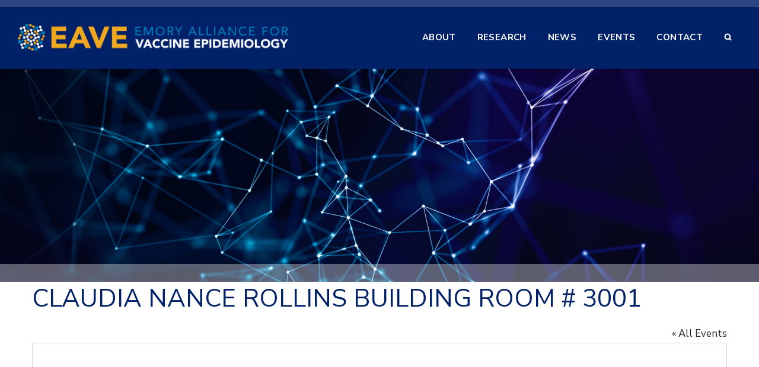

--- FILE ---
content_type: text/html; charset=UTF-8
request_url: https://emoryeave.org/venue/claudia-nance-rollins-building-room-8020/
body_size: 14448
content:
<!doctype html>
<html lang="en-US">
<head>
	<meta http-equiv="Content-Type" content="text/html; charset=UTF-8" />
	<meta name="viewport" content="width=device-width, initial-scale=1, shrink-to-fit=no">
	<link rel="shortcut icon" href="/wp-content/uploads/favicon.png" />

	<title>Claudia Nance Rollins Building Room # 3001 - Emory Alliance for Vaccine Epidemiology</title>

	<link rel="profile" href="//gmpg.org/xfn/11" />
	<link rel="preconnect" href="https://fonts.googleapis.com">
	<link rel="preconnect" href="https://fonts.gstatic.com" crossorigin>
	<link href="https://fonts.googleapis.com/css2?family=Nunito+Sans:ital,wght@0,400;0,700;0,900;1,400;1,700;1,900&display=swap" rel="stylesheet">
	<!--
	<link rel="apple-touch-icon" href="images/apple-touch-icon.png" />
	<link rel="apple-touch-icon" sizes="72x72" href="images/apple-touch-icon-72x72.png" />
	<link rel="apple-touch-icon" sizes="114x114" href="images/apple-touch-icon-114x114.png" />
	-->

	<!--[if lt IE 9]>
		<script src="//html5shim.googlecode.com/svn/trunk/html5.js"></script>
		<script src="//css3-mediaqueries-js.googlecode.com/svn/trunk/css3-mediaqueries.js"></script>
	<![endif]-->

	
	<link rel='stylesheet' id='tribe-events-views-v2-bootstrap-datepicker-styles-css' href='https://emoryeave.org/wp-content/plugins/the-events-calendar/vendor/bootstrap-datepicker/css/bootstrap-datepicker.standalone.min.css' type='text/css' media='all' />
<link rel='stylesheet' id='tec-variables-skeleton-css' href='https://emoryeave.org/wp-content/plugins/the-events-calendar/common/build/css/variables-skeleton.css' type='text/css' media='all' />
<link rel='stylesheet' id='tribe-common-skeleton-style-css' href='https://emoryeave.org/wp-content/plugins/the-events-calendar/common/build/css/common-skeleton.css' type='text/css' media='all' />
<link rel='stylesheet' id='tribe-tooltipster-css-css' href='https://emoryeave.org/wp-content/plugins/the-events-calendar/common/vendor/tooltipster/tooltipster.bundle.min.css' type='text/css' media='all' />
<link rel='stylesheet' id='tribe-events-views-v2-skeleton-css' href='https://emoryeave.org/wp-content/plugins/the-events-calendar/build/css/views-skeleton.css' type='text/css' media='all' />
<link rel='stylesheet' id='tec-variables-full-css' href='https://emoryeave.org/wp-content/plugins/the-events-calendar/common/build/css/variables-full.css' type='text/css' media='all' />
<link rel='stylesheet' id='tribe-common-full-style-css' href='https://emoryeave.org/wp-content/plugins/the-events-calendar/common/build/css/common-full.css' type='text/css' media='all' />
<link rel='stylesheet' id='tribe-events-views-v2-full-css' href='https://emoryeave.org/wp-content/plugins/the-events-calendar/build/css/views-full.css' type='text/css' media='all' />
<link rel='stylesheet' id='tribe-events-views-v2-print-css' href='https://emoryeave.org/wp-content/plugins/the-events-calendar/build/css/views-print.css' type='text/css' media='print' />
<link rel='stylesheet' id='tribe-events-pro-views-v2-print-css' href='https://emoryeave.org/wp-content/plugins/events-calendar-pro/build/css/views-print.css' type='text/css' media='print' />
<meta name='robots' content='index, follow, max-image-preview:large, max-snippet:-1, max-video-preview:-1' />

	<!-- This site is optimized with the Yoast SEO plugin v26.8 - https://yoast.com/product/yoast-seo-wordpress/ -->
	<link rel="canonical" href="https://emoryeave.org/venue/claudia-nance-rollins-building-room-8020/" />
	<meta property="og:locale" content="en_US" />
	<meta property="og:type" content="article" />
	<meta property="og:title" content="Claudia Nance Rollins Building Room # 3001 - Emory Alliance for Vaccine Epidemiology" />
	<meta property="og:url" content="https://emoryeave.org/venue/claudia-nance-rollins-building-room-8020/" />
	<meta property="og:site_name" content="Emory Alliance for Vaccine Epidemiology" />
	<meta property="article:modified_time" content="2023-03-08T19:20:52+00:00" />
	<meta name="twitter:card" content="summary_large_image" />
	<meta name="twitter:site" content="@emoryeave" />
	<script type="application/ld+json" class="yoast-schema-graph">{"@context":"https://schema.org","@graph":[{"@type":"WebPage","@id":"https://emoryeave.org/venue/claudia-nance-rollins-building-room-8020/","url":"https://emoryeave.org/venue/claudia-nance-rollins-building-room-8020/","name":"Claudia Nance Rollins Building Room # 3001 - Emory Alliance for Vaccine Epidemiology","isPartOf":{"@id":"https://emoryeave.org/#website"},"datePublished":"2022-07-09T17:31:28+00:00","dateModified":"2023-03-08T19:20:52+00:00","breadcrumb":{"@id":"https://emoryeave.org/venue/claudia-nance-rollins-building-room-8020/#breadcrumb"},"inLanguage":"en-US","potentialAction":[{"@type":"ReadAction","target":["https://emoryeave.org/venue/claudia-nance-rollins-building-room-8020/"]}]},{"@type":"BreadcrumbList","@id":"https://emoryeave.org/venue/claudia-nance-rollins-building-room-8020/#breadcrumb","itemListElement":[{"@type":"ListItem","position":1,"name":"Home","item":"https://emoryeave.org/"},{"@type":"ListItem","position":2,"name":"Claudia Nance Rollins Building Room # 3001"}]},{"@type":"WebSite","@id":"https://emoryeave.org/#website","url":"https://emoryeave.org/","name":"Emory Alliance for Vaccine Epidemiology","description":"","publisher":{"@id":"https://emoryeave.org/#organization"},"potentialAction":[{"@type":"SearchAction","target":{"@type":"EntryPoint","urlTemplate":"https://emoryeave.org/?s={search_term_string}"},"query-input":{"@type":"PropertyValueSpecification","valueRequired":true,"valueName":"search_term_string"}}],"inLanguage":"en-US"},{"@type":"Organization","@id":"https://emoryeave.org/#organization","name":"Emory Alliance for Vaccine Epidemiology","url":"https://emoryeave.org/","logo":{"@type":"ImageObject","inLanguage":"en-US","@id":"https://emoryeave.org/#/schema/logo/image/","url":"https://emoryeave.org/wp-content/uploads/EAVE-logo_3.png","contentUrl":"https://emoryeave.org/wp-content/uploads/EAVE-logo_3.png","width":1305,"height":425,"caption":"Emory Alliance for Vaccine Epidemiology"},"image":{"@id":"https://emoryeave.org/#/schema/logo/image/"},"sameAs":["https://x.com/emoryeave"]}]}</script>
	<!-- / Yoast SEO plugin. -->


<link rel='dns-prefetch' href='//www.google.com' />
<link rel="alternate" type="application/rss+xml" title="Emory Alliance for Vaccine Epidemiology &raquo; Feed" href="https://emoryeave.org/feed/" />
<link rel="alternate" type="application/rss+xml" title="Emory Alliance for Vaccine Epidemiology &raquo; Comments Feed" href="https://emoryeave.org/comments/feed/" />
<link rel="alternate" type="text/calendar" title="Emory Alliance for Vaccine Epidemiology &raquo; iCal Feed" href="https://emoryeave.org/calendar/?ical=1" />
<link rel="alternate" title="oEmbed (JSON)" type="application/json+oembed" href="https://emoryeave.org/wp-json/oembed/1.0/embed?url=https%3A%2F%2Femoryeave.org%2Fvenue%2Fclaudia-nance-rollins-building-room-8020%2F" />
<link rel="alternate" title="oEmbed (XML)" type="text/xml+oembed" href="https://emoryeave.org/wp-json/oembed/1.0/embed?url=https%3A%2F%2Femoryeave.org%2Fvenue%2Fclaudia-nance-rollins-building-room-8020%2F&#038;format=xml" />
<style id='wp-img-auto-sizes-contain-inline-css' type='text/css'>
img:is([sizes=auto i],[sizes^="auto," i]){contain-intrinsic-size:3000px 1500px}
/*# sourceURL=wp-img-auto-sizes-contain-inline-css */
</style>
<link rel='stylesheet' id='tribe-events-virtual-skeleton-css' href='https://emoryeave.org/wp-content/plugins/events-calendar-pro/build/css/events-virtual-skeleton.css' type='text/css' media='all' />
<link rel='stylesheet' id='tribe-events-virtual-full-css' href='https://emoryeave.org/wp-content/plugins/events-calendar-pro/build/css/events-virtual-full.css' type='text/css' media='all' />
<link rel='stylesheet' id='tec-events-pro-single-css' href='https://emoryeave.org/wp-content/plugins/events-calendar-pro/build/css/events-single.css' type='text/css' media='all' />
<link rel='stylesheet' id='tribe-events-pro-mini-calendar-block-styles-css' href='https://emoryeave.org/wp-content/plugins/events-calendar-pro/build/css/tribe-events-pro-mini-calendar-block.css' type='text/css' media='all' />
<link rel='stylesheet' id='foobox-min-css' href='https://emoryeave.org/wp-content/plugins/foobox-image-lightbox-premium/pro/css/foobox.min.css' type='text/css' media='all' />
<link rel='stylesheet' id='foobox-fotomoto-css' href='https://emoryeave.org/wp-content/plugins/foobox-image-lightbox-premium/pro/css/foobox-fotomoto.css' type='text/css' media='all' />
<link rel='stylesheet' id='bootstrap-css' href='https://emoryeave.org/wp-content/themes/eave-twentytwo/assets/css/bootstrap.min.css' type='text/css' media='all' />
<link rel='stylesheet' id='owlstyles-css' href='https://emoryeave.org/wp-content/themes/eave-twentytwo/assets/css/owl.carousel.min.css' type='text/css' media='all' />
<link rel='stylesheet' id='biscuit-css' href='https://emoryeave.org/wp-content/themes/eave-twentytwo/style.css' type='text/css' media='all' />
<script type="text/javascript" src="https://emoryeave.org/wp-includes/js/jquery/jquery.min.js" id="jquery-core-js"></script>
<script type="text/javascript" src="https://emoryeave.org/wp-includes/js/jquery/jquery-migrate.min.js" id="jquery-migrate-js"></script>
<script type="text/javascript" src="https://emoryeave.org/wp-content/plugins/the-events-calendar/common/build/js/tribe-common.js" id="tribe-common-js"></script>
<script type="text/javascript" src="https://emoryeave.org/wp-content/plugins/the-events-calendar/build/js/views/breakpoints.js" id="tribe-events-views-v2-breakpoints-js"></script>
<script type="text/javascript" id="foobox-min-js-before">
/* <![CDATA[ */
/* Run FooBox (v2.7.41) */
var FOOBOX = window.FOOBOX = {
	ready: true,
	disableOthers: false,
	customOptions: {  },
	o: {theme: "fbx-dark", wordpress: { enabled: true }, rel: 'foobox', pan: { enabled: true, showOverview: true, position: "fbx-top-right" }, deeplinking : { enabled: true, prefix: "foobox" }, effect: 'fbx-effect-1', captions: { dataTitle: ["captionTitle","title"], dataDesc: ["captionDesc","description"] }, excludes:'.fbx-link,.nofoobox,.nolightbox,a[href*="pinterest.com/pin/create/button/"]', affiliate : { enabled: false }, slideshow: { enabled:true}, social: {"enabled":false}, preload:true, modalClass: "fbx-fullscreen-mode"},
	selectors: [
		".gallery", ".wp-block-gallery", ".foobox, [target=\"foobox\"]", ".wp-caption", ".wp-block-image", "a:has(img[class*=wp-image-])", "body"
	],
	pre: function( $ ){
		// Custom JavaScript (Pre)
		
	},
	post: function( $ ){
		// Custom JavaScript (Post)
		

				/* FooBox Fotomoto code */
				if (!FOOBOX.fotomoto){
					FOOBOX.fotomoto = {
						beforeLoad: function(e){
							e.fb.modal.find('.FotomotoToolbarClass').remove();
						},
						afterLoad: function(e){
							var item = e.fb.item,
								container = e.fb.modal.find('.fbx-item-current');
							if (window.FOOBOX_FOTOMOTO){
								FOOBOX_FOTOMOTO.show(item, container);
							}
						},
						init: function(){
							jQuery('.fbx-instance').off('foobox.beforeLoad', FOOBOX.fotomoto.beforeLoad)
								.on('foobox.beforeLoad', FOOBOX.fotomoto.beforeLoad);

							jQuery('.fbx-instance').off('foobox.afterLoad', FOOBOX.fotomoto.afterLoad)
								.on('foobox.afterLoad', FOOBOX.fotomoto.afterLoad);
						}
					}
				}
				FOOBOX.fotomoto.init();
			
/* FooBox Google Analytics code */
if (!FOOBOX.ga){
	FOOBOX.ga = {
		init: function(){
			var listeners = {
				"foobox.afterLoad": FOOBOX.ga.afterLoad,"foobox.socialClicked": FOOBOX.ga.socialClicked
			};
			$(".fbx-instance").off(listeners).on(listeners);
		},
		afterLoad: function(e){
			var trackUrl = e.fb.item.url.replace('https://emoryeave.org', '');
			if (typeof ga != 'undefined') {
				ga('send', 'pageview', location.pathname + location.search  + location.hash);
				ga('send', 'event', 'Images', 'View', e.fb.item.url);
			} else if (typeof _gaq != 'undefined') {
				_gaq.push(['_trackPageview', location.pathname + location.search  + location.hash]);
				_gaq.push(['_trackEvent', 'Images', 'View', e.fb.item.url]);
			}
		},
		socialClicked: function(e){
			if (typeof ga != 'undefined') {
				ga('send', 'event', 'Social Share', e.fb.network, e.fb.item.url);
			} else if (typeof _gaq != 'undefined') {
				_gaq.push(['_trackEvent', 'Social Share', e.fb.network, e.fb.item.url]);
			}
		}
	};
}
FOOBOX.ga.init();		

		// Custom Captions Code
		
	},
	custom: function( $ ){
		// Custom Extra JS
		
	}
};
//# sourceURL=foobox-min-js-before
/* ]]> */
</script>
<script type="text/javascript" src="https://emoryeave.org/wp-content/plugins/foobox-image-lightbox-premium/pro/js/foobox.min.js" id="foobox-min-js"></script>
<script type="text/javascript" src="https://emoryeave.org/wp-content/plugins/foobox-image-lightbox-premium/pro/js/foobox-fotomoto.js" id="foobox-fotomoto-js"></script>
<link rel="https://api.w.org/" href="https://emoryeave.org/wp-json/" /><link rel="alternate" title="JSON" type="application/json" href="https://emoryeave.org/wp-json/wp/v2/tribe_venue/445" /><link rel="EditURI" type="application/rsd+xml" title="RSD" href="https://emoryeave.org/xmlrpc.php?rsd" />
<link rel='shortlink' href='https://emoryeave.org/?p=445' />

		<!-- GA Google Analytics @ https://m0n.co/ga -->
		<script async src="https://www.googletagmanager.com/gtag/js?id=G-YQ6KS7F7CG"></script>
		<script>
			window.dataLayer = window.dataLayer || [];
			function gtag(){dataLayer.push(arguments);}
			gtag('js', new Date());
			gtag('config', 'G-YQ6KS7F7CG');
		</script>

	<meta name="tec-api-version" content="v1"><meta name="tec-api-origin" content="https://emoryeave.org"><link rel="alternate" href="https://emoryeave.org/wp-json/tribe/events/v1/events/?venue=445" /><link rel="icon" href="https://emoryeave.org/wp-content/uploads/favicon-150x150.png" sizes="32x32" />
<link rel="icon" href="https://emoryeave.org/wp-content/uploads/favicon-300x300.png" sizes="192x192" />
<link rel="apple-touch-icon" href="https://emoryeave.org/wp-content/uploads/favicon-300x300.png" />
<meta name="msapplication-TileImage" content="https://emoryeave.org/wp-content/uploads/favicon-300x300.png" />
<style type="text/css">

</style>
</head>

<body class="wp-singular tribe_venue-template-default single single-tribe_venue postid-445 wp-theme-eave-twentytwo tribe-no-js claudia-nance-rollins-building-room-8020" itemscope itemtype="http://schema.org/WebPage">
<a href="#content" class="visually-hidden" aria-label="Skip to main content">Skip to main content</a>

	<!-- HEADER -->
	<div class="container-fluid d-print-none">
		<div class="row">

			<header class="mobile-bg" role="heading" aria-label="heading">

				<nav class="navbar fixed-top navbar-expand-lg nav-large" role="navigation" arial-label="navigation" itemscope="itemscope" itemtype="http://schema.org/SiteNavigationElement">

					
						<div class="header-logo" itemscope itemtype="http://schema.org/Organization">

														<a href="https://emoryeave.org/" title="Emory Alliance for Vaccine Epidemiology" rel="home" itemprop="url">
								<img src="https://emoryeave.org/wp-content/uploads/logo_eave_white_yellow_lightblue@2x.png" alt="" width="456" height="46" itemprop="logo">
							</a>

						</div><!-- /.fheader-logo -->

					
					<div class="desktop-menu">
						<ul id="menu-primary-navigation" class="sf-menu">

							<li id="menu-item-244" class="menu-item menu-item-type-post_type menu-item-object-page menu-item-has-children menu-item-244 depth-0"><a href="https://emoryeave.org/about/" data-ps2id-api="true" class="link link-depth-0"><span>About</span></a>
<ul class="sub-menu">
	<li id="menu-item-476" class="menu-item menu-item-type-post_type menu-item-object-page menu-item-476 depth-1"><a href="https://emoryeave.org/about/" data-ps2id-api="true" class="link link-depth-1"><span>Overview</span></a></li>
	<li id="menu-item-254" class="menu-item menu-item-type-custom menu-item-object-custom menu-item-254 depth-1"><a href="/about/#vision" data-ps2id-api="true" class="link link-depth-1"><span>Vision &#8211; Mission &#8211; Values</span></a></li>
	<li id="menu-item-249" class="menu-item menu-item-type-post_type menu-item-object-page menu-item-249 depth-1"><a href="https://emoryeave.org/people/" data-ps2id-api="true" class="link link-depth-1"><span>People</span></a></li>
</ul>
</li>
<li id="menu-item-250" class="menu-item menu-item-type-post_type menu-item-object-page menu-item-has-children menu-item-250 depth-0"><a href="https://emoryeave.org/research/" data-ps2id-api="true" class="link link-depth-0"><span>Research</span></a>
<ul class="sub-menu">
	<li id="menu-item-477" class="menu-item menu-item-type-post_type menu-item-object-page menu-item-477 depth-1"><a href="https://emoryeave.org/research/" data-ps2id-api="true" class="link link-depth-1"><span>Overview</span></a></li>
	<li id="menu-item-247" class="menu-item menu-item-type-post_type menu-item-object-page menu-item-247 depth-1"><a href="https://emoryeave.org/vaccine-evaluation/" data-ps2id-api="true" class="link link-depth-1"><span>Vaccine Evaluation</span></a></li>
	<li id="menu-item-251" class="menu-item menu-item-type-post_type menu-item-object-page menu-item-251 depth-1"><a href="https://emoryeave.org/vaccine-hesitancy/" data-ps2id-api="true" class="link link-depth-1"><span>Vaccine Hesitancy</span></a></li>
	<li id="menu-item-252" class="menu-item menu-item-type-post_type menu-item-object-page menu-item-252 depth-1"><a href="https://emoryeave.org/vaccine-preventable-disease-dynamics/" data-ps2id-api="true" class="link link-depth-1"><span>Vaccine Preventable Disease Dynamics</span></a></li>
	<li id="menu-item-253" class="menu-item menu-item-type-post_type menu-item-object-page menu-item-253 depth-1"><a href="https://emoryeave.org/vaccine-strategy/" data-ps2id-api="true" class="link link-depth-1"><span>Vaccine Strategy</span></a></li>
	<li id="menu-item-509" class="menu-item menu-item-type-post_type menu-item-object-page menu-item-509 depth-1"><a href="https://emoryeave.org/partners/" data-ps2id-api="true" class="link link-depth-1"><span>Partners</span></a></li>
</ul>
</li>
<li id="menu-item-248" class="menu-item menu-item-type-post_type menu-item-object-page menu-item-248 depth-0"><a href="https://emoryeave.org/news/" data-ps2id-api="true" class="link link-depth-0"><span>News</span></a></li>
<li id="menu-item-255" class="menu-item menu-item-type-custom menu-item-object-custom menu-item-255 depth-0"><a href="/events/" data-ps2id-api="true" class="link link-depth-0"><span>Events</span></a></li>
<li id="menu-item-246" class="menu-item menu-item-type-post_type menu-item-object-page menu-item-246 depth-0"><a href="https://emoryeave.org/contact/" data-ps2id-api="true" class="link link-depth-0"><span>Contact</span></a></li>
							<li>
								<a href="#" data-bs-toggle="modal" data-bs-target=".searchModal"><i data-feather="search"></i><span class="visually-hidden">Search</span></a>
							</li>

						</ul>
					</div><!--/.desktop-menu-->

					<button class="navbar-toggler" type="button" data-toggle="collapse" data-target="#mobileNav" aria-controls="mobileNav" aria-expanded="false" aria-label="Toggle navigation">
						<div class="nav-hamburger" id="mobile-toggle">
							<span></span>
							<span></span>
							<span></span>
							<span></span>
						</div>
      				</button>

					<!-- MOBILE MENU -->
					<div class="collapse navbar-collapse mobile-menu" id="mobileNav">
						<ul id="menu-main-navigation-1" class="open-mobile-menu"><li class="menu-item menu-item-type-post_type menu-item-object-page menu-item-has-children menu-item-244"><a href="https://emoryeave.org/about/" data-ps2id-api="true">About</a>
<ul class="sub-menu">
	<li class="menu-item menu-item-type-post_type menu-item-object-page menu-item-476"><a href="https://emoryeave.org/about/" data-ps2id-api="true">Overview</a></li>
	<li class="menu-item menu-item-type-custom menu-item-object-custom menu-item-254"><a href="/about/#vision" data-ps2id-api="true">Vision &#8211; Mission &#8211; Values</a></li>
	<li class="menu-item menu-item-type-post_type menu-item-object-page menu-item-249"><a href="https://emoryeave.org/people/" data-ps2id-api="true">People</a></li>
</ul>
</li>
<li class="menu-item menu-item-type-post_type menu-item-object-page menu-item-has-children menu-item-250"><a href="https://emoryeave.org/research/" data-ps2id-api="true">Research</a>
<ul class="sub-menu">
	<li class="menu-item menu-item-type-post_type menu-item-object-page menu-item-477"><a href="https://emoryeave.org/research/" data-ps2id-api="true">Overview</a></li>
	<li class="menu-item menu-item-type-post_type menu-item-object-page menu-item-247"><a href="https://emoryeave.org/vaccine-evaluation/" data-ps2id-api="true">Vaccine Evaluation</a></li>
	<li class="menu-item menu-item-type-post_type menu-item-object-page menu-item-251"><a href="https://emoryeave.org/vaccine-hesitancy/" data-ps2id-api="true">Vaccine Hesitancy</a></li>
	<li class="menu-item menu-item-type-post_type menu-item-object-page menu-item-252"><a href="https://emoryeave.org/vaccine-preventable-disease-dynamics/" data-ps2id-api="true">Vaccine Preventable Disease Dynamics</a></li>
	<li class="menu-item menu-item-type-post_type menu-item-object-page menu-item-253"><a href="https://emoryeave.org/vaccine-strategy/" data-ps2id-api="true">Vaccine Strategy</a></li>
	<li class="menu-item menu-item-type-post_type menu-item-object-page menu-item-509"><a href="https://emoryeave.org/partners/" data-ps2id-api="true">Partners</a></li>
</ul>
</li>
<li class="menu-item menu-item-type-post_type menu-item-object-page menu-item-248"><a href="https://emoryeave.org/news/" data-ps2id-api="true">News</a></li>
<li class="menu-item menu-item-type-custom menu-item-object-custom menu-item-255"><a href="/events/" data-ps2id-api="true">Events</a></li>
<li class="menu-item menu-item-type-post_type menu-item-object-page menu-item-246"><a href="https://emoryeave.org/contact/" data-ps2id-api="true">Contact</a></li>
</ul>						<!-- SEARCH FORM -->
<form role="search" method="get" class="modalsearch-form" action="https://emoryeave.org/">
    <div class="form-group">
    	<label class="visually-hidden" for="s">Search for:</label>
        <input type="search" class="modalsearch-input" placeholder="Search..." name="s" value="" />
        <button class="modalsearch-submit" type="submit">Search</button>
    </div>
</form><!--/#searchform-->
					</div><!--/.mobile-menu-->

				</nav><!--/.navbar navbar-default-->

			</header>

		</div><!--/.row-->
	</div><!--/.container-fluid -->

	<!-- CONTENT -->
	
		<!-- LARGE IMAGE -->
		<div class="container-fluid content-wrapper">
			<div class="row">

				
					
						<div id="header-image" class="header-image-no-title">
							<div class="details-bg"></div><!-- /.details-bg -->
						</div><!-- /.header-image -->

					
				
			</div><!--/.row-->
		</div><!--/.container-fluid -->

		<main class="container-fluid" id="content" role="main" arial-label="main content" itemscope itemprop="mainContentOfPage">
			<div class="row">

	<div
	 class="tribe-common tribe-events tribe-events-view tribe-events-view--venue tribe-events-view--list tribe-events-pro" 	data-js="tribe-events-view"
	data-view-rest-url="https://emoryeave.org/wp-json/tribe/views/v2/html"
	data-view-rest-method="GET"
	data-view-manage-url="1"
				data-view-breakpoint-pointer="374e0948-fa20-4618-a168-07ec58416487"
	 role="main">
	<section class="tribe-common-l-container tribe-events-l-container">
		<div
	class="tribe-events-view-loader tribe-common-a11y-hidden"
	role="alert"
	aria-live="polite"
>
	<span class="tribe-events-view-loader__text tribe-common-a11y-visual-hide">
		0 events found.	</span>
	<div class="tribe-events-view-loader__dots tribe-common-c-loader">
		<svg
	 class="tribe-common-c-svgicon tribe-common-c-svgicon--dot tribe-common-c-loader__dot tribe-common-c-loader__dot--first" 	aria-hidden="true"
	viewBox="0 0 15 15"
	xmlns="http://www.w3.org/2000/svg"
>
	<circle cx="7.5" cy="7.5" r="7.5"/>
</svg>
		<svg
	 class="tribe-common-c-svgicon tribe-common-c-svgicon--dot tribe-common-c-loader__dot tribe-common-c-loader__dot--second" 	aria-hidden="true"
	viewBox="0 0 15 15"
	xmlns="http://www.w3.org/2000/svg"
>
	<circle cx="7.5" cy="7.5" r="7.5"/>
</svg>
		<svg
	 class="tribe-common-c-svgicon tribe-common-c-svgicon--dot tribe-common-c-loader__dot tribe-common-c-loader__dot--third" 	aria-hidden="true"
	viewBox="0 0 15 15"
	xmlns="http://www.w3.org/2000/svg"
>
	<circle cx="7.5" cy="7.5" r="7.5"/>
</svg>
	</div>
</div>

		
		<script data-js="tribe-events-view-data" type="application/json">
	{"slug":"venue","prev_url":"https:\/\/emoryeave.org\/venue\/claudia-nance-rollins-building-room-8020\/?eventDisplay=past","next_url":"","view_class":"Tribe\\Events\\Pro\\Views\\V2\\Views\\Venue_View","view_slug":"venue","view_label":"Venue","lookup_folders":{"events-virtual":{"id":"events-virtual","namespace":"events-virtual","priority":10,"path":"\/plugins\/events-calendar-pro\/src\/views"},"plugin":{"id":"plugin","priority":20,"path":"\/plugins\/the-events-calendar\/src\/views\/v2"},"events-pro":{"id":"events-pro","namespace":"events-pro","priority":25,"path":"\/plugins\/events-calendar-pro\/src\/views\/v2"},"common":{"id":"common","priority":100,"path":"\/plugins\/the-events-calendar\/common\/src\/views\/v2"}},"title":"Claudia Nance Rollins Building Room # 3001 - Emory Alliance for Vaccine Epidemiology","events":[],"url":"https:\/\/emoryeave.org\/venue\/claudia-nance-rollins-building-room-8020\/","url_event_date":false,"bar":{"keyword":"","date":""},"today":"2026-01-26 00:00:00","now":"2026-01-26 05:28:56","home_url":"https:\/\/emoryeave.org","rest_url":"https:\/\/emoryeave.org\/wp-json\/tribe\/views\/v2\/html","rest_method":"GET","rest_nonce":"","should_manage_url":true,"today_url":"https:\/\/emoryeave.org\/venue\/claudia-nance-rollins-building-room-8020\/?posts_per_page=13","today_title":"Click to select today's date","today_label":"Today","prev_label":"","next_label":"","date_formats":{"compact":"n\/j\/Y","month_and_year_compact":"n\/Y","month_and_year":"F Y","time_range_separator":" - ","date_time_separator":" @ "},"messages":{"notice":["There are no upcoming events."]},"start_of_week":"0","header_title":"Claudia Nance Rollins Building Room # 3001","header_title_element":"h1","content_title":"Events at this venue","breadcrumbs":[],"backlink":{"url":"https:\/\/emoryeave.org\/calendar\/","label":"All Events"},"before_events":"","after_events":"\n<!--\nThis calendar is powered by The Events Calendar.\nhttp:\/\/evnt.is\/18wn\n-->\n","display_events_bar":false,"disable_event_search":true,"live_refresh":true,"ical":{"display_link":true,"link":{"url":"https:\/\/emoryeave.org\/venue\/claudia-nance-rollins-building-room-8020\/?ical=1","text":"Export Events","title":"Use this to share calendar data with Google Calendar, Apple iCal and other compatible apps"}},"container_classes":["tribe-common","tribe-events","tribe-events-view","tribe-events-view--venue","tribe-events-view--list","tribe-events-pro"],"container_data":[],"is_past":false,"breakpoints":{"xsmall":500,"medium":768,"full":960},"breakpoint_pointer":"374e0948-fa20-4618-a168-07ec58416487","is_initial_load":true,"public_views":{"list":{"view_class":"Tribe\\Events\\Views\\V2\\Views\\List_View","view_url":"https:\/\/emoryeave.org\/?eventDisplay=list&tribe_venue=claudia-nance-rollins-building-room-8020&post_type=tribe_events","view_label":"List","aria_label":"Display Events in List View"},"month":{"view_class":"Tribe\\Events\\Views\\V2\\Views\\Month_View","view_url":"https:\/\/emoryeave.org\/?eventDisplay=month&tribe_venue=claudia-nance-rollins-building-room-8020&post_type=tribe_events","view_label":"Month","aria_label":"Display Events in Month View"}},"show_latest_past":true,"past":false,"show_now":true,"now_label":"Upcoming","now_label_mobile":"Upcoming","show_end":false,"selected_start_datetime":"2026-01-26","selected_start_date_mobile":"1\/26\/2026","selected_start_date_label":"January 26","selected_end_datetime":"2026-01-26","selected_end_date_mobile":"1\/26\/2026","selected_end_date_label":"Now","datepicker_date":"1\/26\/2026","map_provider":{"ID":"google_maps","api_key":"AIzaSyDNsicAsP6-VuGtAb1O9riI3oc_NOb7IOU","is_premium":false,"javascript_url":"https:\/\/maps.googleapis.com\/maps\/api\/js","iframe_url":"https:\/\/www.google.com\/maps\/embed\/v1\/place","map_pin_url":"https:\/\/emoryeave.org\/wp-content\/plugins\/events-calendar-pro\/src\/resources\/images\/map-pin.svg","zoom":10,"callback":"Function.prototype"},"enable_maps":true,"show_map":true,"subscribe_links":{"gcal":{"label":"Google Calendar","single_label":"Add to Google Calendar","visible":true,"block_slug":"hasGoogleCalendar"},"ical":{"label":"iCalendar","single_label":"Add to iCalendar","visible":true,"block_slug":"hasiCal"},"outlook-365":{"label":"Outlook 365","single_label":"Outlook 365","visible":true,"block_slug":"hasOutlook365"},"outlook-live":{"label":"Outlook Live","single_label":"Outlook Live","visible":true,"block_slug":"hasOutlookLive"},"ics":{"label":"Export .ics file","single_label":"Export .ics file","visible":true,"block_slug":null},"outlook-ics":{"label":"Export Outlook .ics file","single_label":"Export Outlook .ics file","visible":true,"block_slug":null}},"display_recurring_toggle":false,"_context":{"slug":"venue"},"text":"Loading...","classes":["tribe-common-c-loader__dot","tribe-common-c-loader__dot--third"]}</script>

		
		
<header  class="tribe-events-header" >
	<div  class="tribe-events-header__messages tribe-events-c-messages tribe-common-b2 tribe-common-c-loader__dot tribe-common-c-loader__dot--third"  >
			<div class="tribe-events-c-messages__message tribe-events-c-messages__message--notice" tabindex="0" role="alert" aria-live="assertive">
			<svg
	 class="tribe-common-c-svgicon tribe-common-c-svgicon--messages-not-found tribe-events-c-messages__message-icon-svg" 	aria-hidden="true"
	viewBox="0 0 21 23"
	xmlns="http://www.w3.org/2000/svg"
>
	<g fill-rule="evenodd">
		<path d="M.5 2.5h20v20H.5z"/>
		<path stroke-linecap="round" d="M7.583 11.583l5.834 5.834m0-5.834l-5.834 5.834" class="tribe-common-c-svgicon__svg-stroke"/>
		<path stroke-linecap="round" d="M4.5.5v4m12-4v4"/>
		<path stroke-linecap="square" d="M.5 7.5h20"/>
	</g>
</svg>
<span class="tribe-common-a11y-visual-hide">
	Notice</span>
							<div
					 data-key="0" >
					There are no upcoming events.				</div>
					</div>
	</div>

	<div  class="tribe-events-header__messages tribe-events-c-messages tribe-common-b2 tribe-events-header__messages--mobile"  >
			<div class="tribe-events-c-messages__message tribe-events-c-messages__message--notice" tabindex="0" role="alert" aria-live="assertive">
			<svg
	 class="tribe-common-c-svgicon tribe-common-c-svgicon--messages-not-found tribe-events-c-messages__message-icon-svg" 	aria-hidden="true"
	viewBox="0 0 21 23"
	xmlns="http://www.w3.org/2000/svg"
>
	<g fill-rule="evenodd">
		<path d="M.5 2.5h20v20H.5z"/>
		<path stroke-linecap="round" d="M7.583 11.583l5.834 5.834m0-5.834l-5.834 5.834" class="tribe-common-c-svgicon__svg-stroke"/>
		<path stroke-linecap="round" d="M4.5.5v4m12-4v4"/>
		<path stroke-linecap="square" d="M.5 7.5h20"/>
	</g>
</svg>
<span class="tribe-common-a11y-visual-hide">
	Notice</span>
							<div
					 data-key="0" >
					There are no upcoming events.				</div>
					</div>
	</div>

	
<div class="tribe-events-header__title">
	<h1 class="tribe-events-header__title-text">
		Claudia Nance Rollins Building Room # 3001	</h1>
</div>

	<nav class="tribe-events-back" aria-label="Back link">
	<a href="https://emoryeave.org/calendar/" class="tribe-events-c-back-link tribe-common-anchor">
		&laquo; All Events	</a>
</nav>

	
	<div  class="tribe-events-pro-venue__meta tribe-events-pro-venue__meta--has-map" >
	<div class="tec-events-c-view-box-border">

		<div
			 class="tribe-events-pro-venue__meta-row" 		>

			<div
				 class="tribe-events-pro-venue__meta-data" 			>

			
			</div>

							<div class="tribe-events-pro-venue__meta-map tribe-common-g-col">
					<iframe
	title="Google maps iframe displaying the address to Claudia Nance Rollins Building Room # 3001"
	aria-label="Venue location map"
	class="tribe-events-pro-venue__meta-data-google-maps-default"
	src="https://www.google.com/maps/embed/v1/place?key=AIzaSyDNsicAsP6-VuGtAb1O9riI3oc_NOb7IOU&#038;q=%2A&#038;zoom=10"
>
</iframe>
				</div>
			
		</div>

	</div>
</div>

<div class="tribe-events-header__content-title">
	<h2 class="tribe-events-header__content-title-text tribe-common-h7 tribe-common-h3--min-medium tribe-common-h--alt">
		Events at this venue	</h2>
</div>

	<div class="tribe-events-c-top-bar tribe-events-header__top-bar">

	<nav class="tribe-events-c-top-bar__nav tribe-common-a11y-hidden" aria-label="Top events list pagination">
	<ul class="tribe-events-c-top-bar__nav-list">
		<li class="tribe-events-c-top-bar__nav-list-item">
	<a
		href="https://emoryeave.org/venue/claudia-nance-rollins-building-room-8020/?eventDisplay=past"
		class="tribe-common-c-btn-icon tribe-common-c-btn-icon--caret-left tribe-events-c-top-bar__nav-link tribe-events-c-top-bar__nav-link--prev"
		aria-label="Previous Events"
		title="Previous Events"
		data-js="tribe-events-view-link"
	>
		<svg
	 class="tribe-common-c-svgicon tribe-common-c-svgicon--caret-left tribe-common-c-btn-icon__icon-svg tribe-events-c-top-bar__nav-link-icon-svg" 	aria-hidden="true"
	viewBox="0 0 10 16"
	xmlns="http://www.w3.org/2000/svg"
>
	<path d="M9.7 14.4l-1.5 1.5L.3 8 8.2.1l1.5 1.5L3.3 8l6.4 6.4z"/>
</svg>
	</a>
</li>

		<li class="tribe-events-c-top-bar__nav-list-item">
	<button
		class="tribe-common-c-btn-icon tribe-common-c-btn-icon--caret-right tribe-events-c-top-bar__nav-link tribe-events-c-top-bar__nav-link--next"
		aria-label="Next Events"
		title="Next Events"
		disabled
	>
		<svg
	 class="tribe-common-c-svgicon tribe-common-c-svgicon--caret-right tribe-common-c-btn-icon__icon-svg tribe-events-c-top-bar__nav-link-icon-svg" 	aria-hidden="true"
	viewBox="0 0 10 16"
	xmlns="http://www.w3.org/2000/svg"
>
	<path d="M.3 1.6L1.8.1 9.7 8l-7.9 7.9-1.5-1.5L6.7 8 .3 1.6z"/>
</svg>
	</button>
</li>
	</ul>
</nav>

	<a
	href="https://emoryeave.org/venue/claudia-nance-rollins-building-room-8020/?posts_per_page=13"
	class="tribe-common-c-btn-border-small tribe-events-c-top-bar__today-button tribe-common-a11y-hidden"
	data-js="tribe-events-view-link"
	aria-description="Click to select today&#039;s date"
>
	Today</a>

	<div class="tribe-events-c-top-bar__datepicker">
	<button
		class="tribe-common-c-btn__clear tribe-common-h3 tribe-common-h--alt tribe-events-c-top-bar__datepicker-button"
		data-js="tribe-events-top-bar-datepicker-button"
		type="button"
		aria-description="Click to toggle datepicker"
	>
		<time
			datetime="2026-01-26"
			class="tribe-events-c-top-bar__datepicker-time"
		>
							<span class="tribe-events-c-top-bar__datepicker-mobile">
					Upcoming				</span>
				<span class="tribe-events-c-top-bar__datepicker-desktop tribe-common-a11y-hidden">
					Upcoming				</span>
					</time>
				<svg
	 class="tribe-common-c-svgicon tribe-common-c-svgicon--caret-down tribe-events-c-top-bar__datepicker-button-icon-svg" 	aria-hidden="true"
	viewBox="0 0 10 7"
	xmlns="http://www.w3.org/2000/svg"
>
	<path fill-rule="evenodd" clip-rule="evenodd" d="M1.008.609L5 4.6 8.992.61l.958.958L5 6.517.05 1.566l.958-.958z" class="tribe-common-c-svgicon__svg-fill"/>
</svg>
	</button>
	<label
		class="tribe-events-c-top-bar__datepicker-label tribe-common-a11y-visual-hide"
		for="tribe-events-top-bar-date"
	>
		Select date.	</label>
	<input
		type="text"
		class="tribe-events-c-top-bar__datepicker-input tribe-common-a11y-visual-hide"
		data-js="tribe-events-top-bar-date"
		id="tribe-events-top-bar-date"
		name="tribe-events-views[tribe-bar-date]"
		value="1/26/2026"
		tabindex="-1"
		autocomplete="off"
		readonly="readonly"
	/>
	<div class="tribe-events-c-top-bar__datepicker-container" data-js="tribe-events-top-bar-datepicker-container"></div>
	<template class="tribe-events-c-top-bar__datepicker-template-prev-icon">
		<svg
	 class="tribe-common-c-svgicon tribe-common-c-svgicon--caret-left tribe-events-c-top-bar__datepicker-nav-icon-svg" 	aria-hidden="true"
	viewBox="0 0 10 16"
	xmlns="http://www.w3.org/2000/svg"
>
	<path d="M9.7 14.4l-1.5 1.5L.3 8 8.2.1l1.5 1.5L3.3 8l6.4 6.4z"/>
</svg>
	</template>
	<template class="tribe-events-c-top-bar__datepicker-template-next-icon">
		<svg
	 class="tribe-common-c-svgicon tribe-common-c-svgicon--caret-right tribe-events-c-top-bar__datepicker-nav-icon-svg" 	aria-hidden="true"
	viewBox="0 0 10 16"
	xmlns="http://www.w3.org/2000/svg"
>
	<path d="M.3 1.6L1.8.1 9.7 8l-7.9 7.9-1.5-1.5L6.7 8 .3 1.6z"/>
</svg>
	</template>
</div>

	
	<div class="tribe-events-c-top-bar__actions tribe-common-a11y-hidden">
	</div>

</div>
</header>

		
		<ul
			class="tribe-events-calendar-list"
			aria-label="
			List of Events			"
		>

			
		</ul>

		<nav class="tribe-events-calendar-list-nav tribe-events-c-nav" aria-label="Bottom events list pagination">
	<ul class="tribe-events-c-nav__list">
		<li class="tribe-events-c-nav__list-item tribe-events-c-nav__list-item--prev">
	<a
		href="https://emoryeave.org/venue/claudia-nance-rollins-building-room-8020/?eventDisplay=past"
		rel="prev"
		class="tribe-events-c-nav__prev tribe-common-b2 tribe-common-b1--min-medium"
		data-js="tribe-events-view-link"
		aria-label="Previous Events"
		title="Previous Events"
	>
		<svg
	 class="tribe-common-c-svgicon tribe-common-c-svgicon--caret-left tribe-events-c-nav__prev-icon-svg" 	aria-hidden="true"
	viewBox="0 0 10 16"
	xmlns="http://www.w3.org/2000/svg"
>
	<path d="M9.7 14.4l-1.5 1.5L.3 8 8.2.1l1.5 1.5L3.3 8l6.4 6.4z"/>
</svg>
		<span class="tribe-events-c-nav__prev-label">
			Previous <span class="tribe-events-c-nav__prev-label-plural tribe-common-a11y-visual-hide">Events</span>		</span>
	</a>
</li>

		<li class="tribe-events-c-nav__list-item tribe-events-c-nav__list-item--today">
	<a
		href="https://emoryeave.org/venue/claudia-nance-rollins-building-room-8020/?posts_per_page=13"
		class="tribe-events-c-nav__today tribe-common-b2"
		data-js="tribe-events-view-link"
		aria-label="Click to select today&#039;s date"
		title="Click to select today&#039;s date"
	>
		Today	</a>
</li>

		<li class="tribe-events-c-nav__list-item tribe-events-c-nav__list-item--next">
	<button
		class="tribe-events-c-nav__next tribe-common-b2 tribe-common-b1--min-medium"
		aria-label="Next Events"
		title="Next Events"
		disabled
	>
		<span class="tribe-events-c-nav__next-label">
			Next <span class="tribe-events-c-nav__next-label-plural tribe-common-a11y-visual-hide">Events</span>		</span>
		<svg
	 class="tribe-common-c-svgicon tribe-common-c-svgicon--caret-right tribe-events-c-nav__next-icon-svg" 	aria-hidden="true"
	viewBox="0 0 10 16"
	xmlns="http://www.w3.org/2000/svg"
>
	<path d="M.3 1.6L1.8.1 9.7 8l-7.9 7.9-1.5-1.5L6.7 8 .3 1.6z"/>
</svg>
	</button>
</li>
	</ul>
</nav>

		<div class="tribe-events-c-subscribe-dropdown__container">
	<div class="tribe-events-c-subscribe-dropdown">
		<div class="tribe-common-c-btn-border tribe-events-c-subscribe-dropdown__button">
			<button
				class="tribe-events-c-subscribe-dropdown__button-text tribe-common-c-btn--clear"
				aria-expanded="false"
				aria-controls="tribe-events-subscribe-dropdown-content"
				aria-label=""
			>
				Subscribe to calendar			</button>
			<svg
	 class="tribe-common-c-svgicon tribe-common-c-svgicon--caret-down tribe-events-c-subscribe-dropdown__button-icon" 	aria-hidden="true"
	viewBox="0 0 10 7"
	xmlns="http://www.w3.org/2000/svg"
>
	<path fill-rule="evenodd" clip-rule="evenodd" d="M1.008.609L5 4.6 8.992.61l.958.958L5 6.517.05 1.566l.958-.958z" class="tribe-common-c-svgicon__svg-fill"/>
</svg>
		</div>
		<div id="tribe-events-c-subscribe-dropdown-content" class="tribe-events-c-subscribe-dropdown__content">
			<ul class="tribe-events-c-subscribe-dropdown__list">
									
<li class="tribe-events-c-subscribe-dropdown__list-item tribe-events-c-subscribe-dropdown__list-item--gcal">
	<a
		href="https://www.google.com/calendar/render?cid=webcal%3A%2F%2Femoryeave.org%2F%3Fical%3D1%26eventDisplay%3Dlist"
		class="tribe-events-c-subscribe-dropdown__list-item-link"
		target="_blank"
		rel="noopener noreferrer nofollow noindex"
	>
		Google Calendar	</a>
</li>
									
<li class="tribe-events-c-subscribe-dropdown__list-item tribe-events-c-subscribe-dropdown__list-item--ical">
	<a
		href="webcal://emoryeave.org/?ical=1&#038;eventDisplay=list"
		class="tribe-events-c-subscribe-dropdown__list-item-link"
		target="_blank"
		rel="noopener noreferrer nofollow noindex"
	>
		iCalendar	</a>
</li>
									
<li class="tribe-events-c-subscribe-dropdown__list-item tribe-events-c-subscribe-dropdown__list-item--outlook-365">
	<a
		href="https://outlook.office.com/owa?path=/calendar/action/compose&#038;rru=addsubscription&#038;url=webcal%3A%2F%2Femoryeave.org%2F%3Fical%3D1%26eventDisplay%3Dlist&#038;name=Emory+Alliance+for+Vaccine+Epidemiology+Claudia+Nance+Rollins+Building+Room+#+3001+-+Emory+Alliance+for+Vaccine+Epidemiology"
		class="tribe-events-c-subscribe-dropdown__list-item-link"
		target="_blank"
		rel="noopener noreferrer nofollow noindex"
	>
		Outlook 365	</a>
</li>
									
<li class="tribe-events-c-subscribe-dropdown__list-item tribe-events-c-subscribe-dropdown__list-item--outlook-live">
	<a
		href="https://outlook.live.com/owa?path=/calendar/action/compose&#038;rru=addsubscription&#038;url=webcal%3A%2F%2Femoryeave.org%2F%3Fical%3D1%26eventDisplay%3Dlist&#038;name=Emory+Alliance+for+Vaccine+Epidemiology+Claudia+Nance+Rollins+Building+Room+#+3001+-+Emory+Alliance+for+Vaccine+Epidemiology"
		class="tribe-events-c-subscribe-dropdown__list-item-link"
		target="_blank"
		rel="noopener noreferrer nofollow noindex"
	>
		Outlook Live	</a>
</li>
									
<li class="tribe-events-c-subscribe-dropdown__list-item tribe-events-c-subscribe-dropdown__list-item--ics">
	<a
		href="https://emoryeave.org/venue/claudia-nance-rollins-building-room-8020/?ical=1"
		class="tribe-events-c-subscribe-dropdown__list-item-link"
		target="_blank"
		rel="noopener noreferrer nofollow noindex"
	>
		Export .ics file	</a>
</li>
									
<li class="tribe-events-c-subscribe-dropdown__list-item tribe-events-c-subscribe-dropdown__list-item--outlook-ics">
	<a
		href="https://emoryeave.org/venue/claudia-nance-rollins-building-room-8020/?outlook-ical=1"
		class="tribe-events-c-subscribe-dropdown__list-item-link"
		target="_blank"
		rel="noopener noreferrer nofollow noindex"
	>
		Export Outlook .ics file	</a>
</li>
							</ul>
		</div>
	</div>
</div>

		<div class="tribe-events-after-html">
	
<!--
This calendar is powered by The Events Calendar.
http://evnt.is/18wn
-->
</div>

	</section>
</div>

<script class="tribe-events-breakpoints">
	( function () {
		var completed = false;

		function initBreakpoints() {
			if ( completed ) {
				// This was fired already and completed no need to attach to the event listener.
				document.removeEventListener( 'DOMContentLoaded', initBreakpoints );
				return;
			}

			if ( 'undefined' === typeof window.tribe ) {
				return;
			}

			if ( 'undefined' === typeof window.tribe.events ) {
				return;
			}

			if ( 'undefined' === typeof window.tribe.events.views ) {
				return;
			}

			if ( 'undefined' === typeof window.tribe.events.views.breakpoints ) {
				return;
			}

			if ( 'function' !== typeof (window.tribe.events.views.breakpoints.setup) ) {
				return;
			}

			var container = document.querySelectorAll( '[data-view-breakpoint-pointer="374e0948-fa20-4618-a168-07ec58416487"]' );
			if ( ! container ) {
				return;
			}

			window.tribe.events.views.breakpoints.setup( container );
			completed = true;
			// This was fired already and completed no need to attach to the event listener.
			document.removeEventListener( 'DOMContentLoaded', initBreakpoints );
		}

		// Try to init the breakpoints right away.
		initBreakpoints();
		document.addEventListener( 'DOMContentLoaded', initBreakpoints );
	})();
</script>
<script data-js='tribe-events-view-nonce-data' type='application/json'>{"tvn1":"abc566ea8d","tvn2":""}</script>
		</div><!-- /.row -->
	</main><!-- /main -->

	<!-- FOOTER -->
	<footer id="colophon" class="d-print-none" role="contentinfo">

		<!-- FOOTER LINKS -->
		<div class="container-fluid footer-links">
		    <div class="container">
				<div class="row">

					<!-- COULMN 1 -->
					<div class="col-sm-12 col-md-12 col-lg-5 footer-links-brand">

						
							<div class="footer-links-logo">

					            			    				<a href="https://emoryeave.org/" title="Emory Alliance for Vaccine Epidemiology" rel="home">
									<img src="https://emoryeave.org/wp-content/uploads/logo_eave_white_yellow_lightblue_sm@2x.png" alt="" width="343" height="50" >
								</a>

							</div><!-- /.footer-links-logo -->

							<!-- SOCIAL MEDIA -->
															<div class="footer-links-social">
																														<a href="https://twitter.com/emoryeave/" data-bs-toggle="tooltip" data-bs-title="Twitter" data-bs-placement="top" target="_blank">
												<img src="https://emoryeave.org/wp-content/uploads/icon_twitter_white.png" alt="Twitter" width="32" height="32" />
											</a>
																											</div><!-- /.footer-links-social -->
							
							
					    
					</div><!-- /.footer-links-brand -->

					<!-- COULMN 2 -->
					<nav class="col-sm-12 col-md-12 col-lg-7 footer-links-list">
						<div class="row">

							<div class="col-sm-12 col-md-6">
								<div class="footer-nav-title">Quick Links</div>
								<ul id="menu-quick-links" class="footer-menu"><li id="menu-item-263" class="menu-item menu-item-type-custom menu-item-object-custom menu-item-263"><a href="/about/#mission" data-ps2id-api="true">Vision – Mission – Values </a></li>
<li id="menu-item-267" class="menu-item menu-item-type-post_type menu-item-object-page menu-item-267"><a href="https://emoryeave.org/people/" data-ps2id-api="true">People &#038; Bios</a></li>
<li id="menu-item-266" class="menu-item menu-item-type-post_type menu-item-object-page menu-item-266"><a href="https://emoryeave.org/news/" data-ps2id-api="true">News</a></li>
<li id="menu-item-264" class="menu-item menu-item-type-custom menu-item-object-custom menu-item-264"><a href="/events/" data-ps2id-api="true">Events</a></li>
</ul>							</div>

							<div class="col-sm-12 col-md-6">
								<div class="footer-nav-title">Research</div>
								<ul id="menu-research" class="footer-menu"><li id="menu-item-268" class="menu-item menu-item-type-post_type menu-item-object-page menu-item-268"><a href="https://emoryeave.org/vaccine-evaluation/" data-ps2id-api="true">Vaccine Evaluation</a></li>
<li id="menu-item-269" class="menu-item menu-item-type-post_type menu-item-object-page menu-item-269"><a href="https://emoryeave.org/vaccine-hesitancy/" data-ps2id-api="true">Vaccine Hesitancy</a></li>
<li id="menu-item-270" class="menu-item menu-item-type-post_type menu-item-object-page menu-item-270"><a href="https://emoryeave.org/vaccine-preventable-disease-dynamics/" data-ps2id-api="true">Vaccine Preventable Disease Dynamics</a></li>
<li id="menu-item-271" class="menu-item menu-item-type-post_type menu-item-object-page menu-item-271"><a href="https://emoryeave.org/vaccine-strategy/" data-ps2id-api="true">Vaccine Strategy</a></li>
</ul>							</div>

						</div><!-- /.row -->
					</nav><!-- /.footer-links-list -->

				</div><!-- /.row -->
			</div><!-- /.row -->
		</div><!-- /.container-fluid -->

					<section class="footer-callout container-fluid blue-bg" style="padding-top: 40px; padding-bottom: 40px;">
		    	<div class="container">
		        	<div class="row">

						<!-- WIDTH -->
			            			            <div class="col-sm-12 col-md-12 col-lg-10 offset-lg-1">

			            
			                <div class="row">

																	<p style="text-align: center;"><a href="https://www.sph.emory.edu/" target="_blank" rel="noopener"><img loading="lazy" decoding="async" src="https://emoryeave.org/wp-content/uploads/Emory_RSPH_1L_Shield_rv@2x.png" alt="" width="566" height="32" /></a></p>
								
			                </div><!-- /.row -->
			            </div><!-- /.columns -->

		        	</div><!-- /.row -->
		    	</div><!-- /.container -->
			</section><!-- /.container-fluid -->
		 
		<!-- COPYRIGHT -->
		<div class="container-fluid">
			<div class="row">

				<div class="col-sm-12 col-md-12 col-lg-8 offset-lg-2 footer-links-copyright">

					<p>
						&copy; Copyright 2026. Emory Alliance for Vaccine Epidemiology. All Rights Reserved.
												<ul id="menu-footer-copyright" class="footer-links-copyright-menu"><li id="menu-item-256" class="menu-item menu-item-type-post_type menu-item-object-page menu-item-privacy-policy menu-item-256"><a rel="privacy-policy" href="https://emoryeave.org/privacy-policy/" data-ps2id-api="true">Privacy Policy</a></li>
<li id="menu-item-257" class="menu-item menu-item-type-post_type menu-item-object-page menu-item-257"><a href="https://emoryeave.org/contact/" data-ps2id-api="true">Contact Us</a></li>
</ul></p>
					</p>

					
				</div><!-- /.footer-links-copyright -->

			</div><!-- /.row -->
		</div><!-- /.container-fluid -->

	</footer><!-- /#colophon -->

	<!-- SEARCH MODAL -->
	<div class="modal modal-fullscreen fade searchModal d-print-none" tabindex="-1" role="search" aria-labelledby="s">
		<div class="modal-dialog" role="document">
			<div class="modal-content">
	
				<div class="modal-header">
					<button type="button" class="btn-close" data-bs-dismiss="modal" aria-label="Close"></button>
				</div>
	
				<div class="modal-body">
	
					<div class="col-sm-12 col-md-12 col-lg-12">
						<!-- SEARCH FORM -->
<form role="search" method="get" class="modalsearch-form" action="https://emoryeave.org/">
    <div class="form-group">
    	<label class="visually-hidden" for="s">Search for:</label>
        <input type="search" class="modalsearch-input" placeholder="Search..." name="s" value="" />
        <button class="modalsearch-submit" type="submit">Search</button>
    </div>
</form><!--/#searchform-->
					</div><!-- /.column -->
	
				</div><!-- /.modal-body -->
	
			</div><!-- /.modal-content -->
		</div><!-- /.modal-dialog -->
	</div><!-- /.modal-fullscreen -->
	
	<!-- COUNTER PLACEHOLDER -->
	<div class="counter d-none">&nbsp;</div>

<script type="speculationrules">
{"prefetch":[{"source":"document","where":{"and":[{"href_matches":"/*"},{"not":{"href_matches":["/wp-*.php","/wp-admin/*","/wp-content/uploads/*","/wp-content/*","/wp-content/plugins/*","/wp-content/themes/eave-twentytwo/*","/*\\?(.+)"]}},{"not":{"selector_matches":"a[rel~=\"nofollow\"]"}},{"not":{"selector_matches":".no-prefetch, .no-prefetch a"}}]},"eagerness":"conservative"}]}
</script>
        <script>
            // Do not change this comment line otherwise Speed Optimizer won't be able to detect this script

            (function () {
                function sendRequest(url, body) {
                    if(!window.fetch) {
                        const xhr = new XMLHttpRequest();
                        xhr.open("POST", url, true);
                        xhr.setRequestHeader("Content-Type", "application/json;charset=UTF-8");
                        xhr.send(JSON.stringify(body))
                        return
                    }

                    const request = fetch(url, {
                        method: 'POST',
                        body: JSON.stringify(body),
                        keepalive: true,
                        headers: {
                            'Content-Type': 'application/json;charset=UTF-8'
                        }
                    });
                }

                const calculateParentDistance = (child, parent) => {
                    let count = 0;
                    let currentElement = child;

                    // Traverse up the DOM tree until we reach parent or the top of the DOM
                    while (currentElement && currentElement !== parent) {
                        currentElement = currentElement.parentNode;
                        count++;
                    }

                    // If parent was not found in the hierarchy, return -1
                    if (!currentElement) {
                        return -1; // Indicates parent is not an ancestor of element
                    }

                    return count; // Number of layers between element and parent
                }
                const isMatchingClass = (linkRule, href, classes, ids) => {
                    return classes.includes(linkRule.value)
                }
                const isMatchingId = (linkRule, href, classes, ids) => {
                    return ids.includes(linkRule.value)
                }
                const isMatchingDomain = (linkRule, href, classes, ids) => {
                    if(!URL.canParse(href)) {
                        return false
                    }

                    const url = new URL(href)
                    const host = url.host
                    const hostsToMatch = [host]

                    if(host.startsWith('www.')) {
                        hostsToMatch.push(host.substring(4))
                    } else {
                        hostsToMatch.push('www.' + host)
                    }

                    return hostsToMatch.includes(linkRule.value)
                }
                const isMatchingExtension = (linkRule, href, classes, ids) => {
                    if(!URL.canParse(href)) {
                        return false
                    }

                    const url = new URL(href)

                    return url.pathname.endsWith('.' + linkRule.value)
                }
                const isMatchingSubdirectory = (linkRule, href, classes, ids) => {
                    if(!URL.canParse(href)) {
                        return false
                    }

                    const url = new URL(href)

                    return url.pathname.startsWith('/' + linkRule.value + '/')
                }
                const isMatchingProtocol = (linkRule, href, classes, ids) => {
                    if(!URL.canParse(href)) {
                        return false
                    }

                    const url = new URL(href)

                    return url.protocol === linkRule.value + ':'
                }
                const isMatchingExternal = (linkRule, href, classes, ids) => {
                    if(!URL.canParse(href) || !URL.canParse(document.location.href)) {
                        return false
                    }

                    const matchingProtocols = ['http:', 'https:']
                    const siteUrl = new URL(document.location.href)
                    const linkUrl = new URL(href)

                    // Links to subdomains will appear to be external matches according to JavaScript,
                    // but the PHP rules will filter those events out.
                    return matchingProtocols.includes(linkUrl.protocol) && siteUrl.host !== linkUrl.host
                }
                const isMatch = (linkRule, href, classes, ids) => {
                    switch (linkRule.type) {
                        case 'class':
                            return isMatchingClass(linkRule, href, classes, ids)
                        case 'id':
                            return isMatchingId(linkRule, href, classes, ids)
                        case 'domain':
                            return isMatchingDomain(linkRule, href, classes, ids)
                        case 'extension':
                            return isMatchingExtension(linkRule, href, classes, ids)
                        case 'subdirectory':
                            return isMatchingSubdirectory(linkRule, href, classes, ids)
                        case 'protocol':
                            return isMatchingProtocol(linkRule, href, classes, ids)
                        case 'external':
                            return isMatchingExternal(linkRule, href, classes, ids)
                        default:
                            return false;
                    }
                }
                const track = (element) => {
                    const href = element.href ?? null
                    const classes = Array.from(element.classList)
                    const ids = [element.id]
                    const linkRules = [{"type":"extension","value":"pdf"},{"type":"extension","value":"zip"},{"type":"protocol","value":"mailto"},{"type":"protocol","value":"tel"}]
                    if(linkRules.length === 0) {
                        return
                    }

                    // For link rules that target an id, we need to allow that id to appear
                    // in any ancestor up to the 7th ancestor. This loop looks for those matches
                    // and counts them.
                    linkRules.forEach((linkRule) => {
                        if(linkRule.type !== 'id') {
                            return;
                        }

                        const matchingAncestor = element.closest('#' + linkRule.value)

                        if(!matchingAncestor || matchingAncestor.matches('html, body')) {
                            return;
                        }

                        const depth = calculateParentDistance(element, matchingAncestor)

                        if(depth < 7) {
                            ids.push(linkRule.value)
                        }
                    });

                    // For link rules that target a class, we need to allow that class to appear
                    // in any ancestor up to the 7th ancestor. This loop looks for those matches
                    // and counts them.
                    linkRules.forEach((linkRule) => {
                        if(linkRule.type !== 'class') {
                            return;
                        }

                        const matchingAncestor = element.closest('.' + linkRule.value)

                        if(!matchingAncestor || matchingAncestor.matches('html, body')) {
                            return;
                        }

                        const depth = calculateParentDistance(element, matchingAncestor)

                        if(depth < 7) {
                            classes.push(linkRule.value)
                        }
                    });

                    const hasMatch = linkRules.some((linkRule) => {
                        return isMatch(linkRule, href, classes, ids)
                    })

                    if(!hasMatch) {
                        return
                    }

                    const url = "https://emoryeave.org/wp-content/plugins/independent-analytics-pro/iawp-click-endpoint.php";
                    const body = {
                        href: href,
                        classes: classes.join(' '),
                        ids: ids.join(' '),
                        ...{"payload":{"resource":"singular","singular_id":445,"page":1},"signature":"696ec754bd510ba211523b6e963547b1"}                    };

                    sendRequest(url, body)
                }
                document.addEventListener('mousedown', function (event) {
                                        if (navigator.webdriver || /bot|crawler|spider|crawling|semrushbot|chrome-lighthouse/i.test(navigator.userAgent)) {
                        return;
                    }
                    
                    const element = event.target.closest('a')

                    if(!element) {
                        return
                    }

                    const isPro = true
                    if(!isPro) {
                        return
                    }

                    // Don't track left clicks with this event. The click event is used for that.
                    if(event.button === 0) {
                        return
                    }

                    track(element)
                })
                document.addEventListener('click', function (event) {
                                        if (navigator.webdriver || /bot|crawler|spider|crawling|semrushbot|chrome-lighthouse/i.test(navigator.userAgent)) {
                        return;
                    }
                    
                    const element = event.target.closest('a, button, input[type="submit"], input[type="button"]')

                    if(!element) {
                        return
                    }

                    const isPro = true
                    if(!isPro) {
                        return
                    }

                    track(element)
                })
                document.addEventListener('play', function (event) {
                                        if (navigator.webdriver || /bot|crawler|spider|crawling|semrushbot|chrome-lighthouse/i.test(navigator.userAgent)) {
                        return;
                    }
                    
                    const element = event.target.closest('audio, video')

                    if(!element) {
                        return
                    }

                    const isPro = true
                    if(!isPro) {
                        return
                    }

                    track(element)
                }, true)
                document.addEventListener("DOMContentLoaded", function (e) {
                    if (document.hasOwnProperty("visibilityState") && document.visibilityState === "prerender") {
                        return;
                    }

                                            if (navigator.webdriver || /bot|crawler|spider|crawling|semrushbot|chrome-lighthouse/i.test(navigator.userAgent)) {
                            return;
                        }
                    
                    let referrer_url = null;

                    if (typeof document.referrer === 'string' && document.referrer.length > 0) {
                        referrer_url = document.referrer;
                    }

                    const params = location.search.slice(1).split('&').reduce((acc, s) => {
                        const [k, v] = s.split('=');
                        return Object.assign(acc, {[k]: v});
                    }, {});

                    const url = "https://emoryeave.org/wp-json/iawp/search";
                    const body = {
                        referrer_url,
                        utm_source: params.utm_source,
                        utm_medium: params.utm_medium,
                        utm_campaign: params.utm_campaign,
                        utm_term: params.utm_term,
                        utm_content: params.utm_content,
                        gclid: params.gclid,
                        ...{"payload":{"resource":"singular","singular_id":445,"page":1},"signature":"696ec754bd510ba211523b6e963547b1"}                    };

                    sendRequest(url, body)
                });
            })();
        </script>
        		<script>
		( function ( body ) {
			'use strict';
			body.className = body.className.replace( /\btribe-no-js\b/, 'tribe-js' );
		} )( document.body );
		</script>
		<script> /* <![CDATA[ */var tribe_l10n_datatables = {"aria":{"sort_ascending":": activate to sort column ascending","sort_descending":": activate to sort column descending"},"length_menu":"Show _MENU_ entries","empty_table":"No data available in table","info":"Showing _START_ to _END_ of _TOTAL_ entries","info_empty":"Showing 0 to 0 of 0 entries","info_filtered":"(filtered from _MAX_ total entries)","zero_records":"No matching records found","search":"Search:","all_selected_text":"All items on this page were selected. ","select_all_link":"Select all pages","clear_selection":"Clear Selection.","pagination":{"all":"All","next":"Next","previous":"Previous"},"select":{"rows":{"0":"","_":": Selected %d rows","1":": Selected 1 row"}},"datepicker":{"dayNames":["Sunday","Monday","Tuesday","Wednesday","Thursday","Friday","Saturday"],"dayNamesShort":["Sun","Mon","Tue","Wed","Thu","Fri","Sat"],"dayNamesMin":["S","M","T","W","T","F","S"],"monthNames":["January","February","March","April","May","June","July","August","September","October","November","December"],"monthNamesShort":["January","February","March","April","May","June","July","August","September","October","November","December"],"monthNamesMin":["Jan","Feb","Mar","Apr","May","Jun","Jul","Aug","Sep","Oct","Nov","Dec"],"nextText":"Next","prevText":"Prev","currentText":"Today","closeText":"Done","today":"Today","clear":"Clear"}};/* ]]> */ </script><link rel='stylesheet' id='tribe-events-pro-views-v2-skeleton-css' href='https://emoryeave.org/wp-content/plugins/events-calendar-pro/build/css/views-skeleton.css' type='text/css' media='all' />
<link rel='stylesheet' id='tribe-events-pro-views-v2-full-css' href='https://emoryeave.org/wp-content/plugins/events-calendar-pro/build/css/views-full.css' type='text/css' media='all' />
<script type="text/javascript" src="https://emoryeave.org/wp-content/plugins/the-events-calendar/vendor/bootstrap-datepicker/js/bootstrap-datepicker.min.js" id="tribe-events-views-v2-bootstrap-datepicker-js"></script>
<script type="text/javascript" src="https://emoryeave.org/wp-content/plugins/the-events-calendar/build/js/views/viewport.js" id="tribe-events-views-v2-viewport-js"></script>
<script type="text/javascript" src="https://emoryeave.org/wp-content/plugins/the-events-calendar/build/js/views/accordion.js" id="tribe-events-views-v2-accordion-js"></script>
<script type="text/javascript" src="https://emoryeave.org/wp-content/plugins/the-events-calendar/build/js/views/view-selector.js" id="tribe-events-views-v2-view-selector-js"></script>
<script type="text/javascript" src="https://emoryeave.org/wp-content/plugins/the-events-calendar/build/js/views/ical-links.js" id="tribe-events-views-v2-ical-links-js"></script>
<script type="text/javascript" src="https://emoryeave.org/wp-content/plugins/the-events-calendar/build/js/views/navigation-scroll.js" id="tribe-events-views-v2-navigation-scroll-js"></script>
<script type="text/javascript" src="https://emoryeave.org/wp-content/plugins/the-events-calendar/build/js/views/multiday-events.js" id="tribe-events-views-v2-multiday-events-js"></script>
<script type="text/javascript" src="https://emoryeave.org/wp-content/plugins/the-events-calendar/build/js/views/month-mobile-events.js" id="tribe-events-views-v2-month-mobile-events-js"></script>
<script type="text/javascript" src="https://emoryeave.org/wp-content/plugins/the-events-calendar/build/js/views/month-grid.js" id="tribe-events-views-v2-month-grid-js"></script>
<script type="text/javascript" src="https://emoryeave.org/wp-content/plugins/the-events-calendar/common/vendor/tooltipster/tooltipster.bundle.min.js" id="tribe-tooltipster-js"></script>
<script type="text/javascript" src="https://emoryeave.org/wp-content/plugins/the-events-calendar/build/js/views/tooltip.js" id="tribe-events-views-v2-tooltip-js"></script>
<script type="text/javascript" src="https://emoryeave.org/wp-content/plugins/the-events-calendar/build/js/views/events-bar.js" id="tribe-events-views-v2-events-bar-js"></script>
<script type="text/javascript" src="https://emoryeave.org/wp-content/plugins/the-events-calendar/build/js/views/events-bar-inputs.js" id="tribe-events-views-v2-events-bar-inputs-js"></script>
<script type="text/javascript" src="https://emoryeave.org/wp-content/plugins/the-events-calendar/build/js/views/datepicker.js" id="tribe-events-views-v2-datepicker-js"></script>
<script type="text/javascript" src="https://emoryeave.org/wp-content/plugins/the-events-calendar/common/build/js/user-agent.js" id="tec-user-agent-js"></script>
<script type="text/javascript" src="https://emoryeave.org/wp-includes/js/jquery/ui/core.min.js" id="jquery-ui-core-js"></script>
<script type="text/javascript" src="https://emoryeave.org/wp-includes/js/jquery/ui/mouse.min.js" id="jquery-ui-mouse-js"></script>
<script type="text/javascript" src="https://emoryeave.org/wp-includes/js/jquery/ui/draggable.min.js" id="jquery-ui-draggable-js"></script>
<script type="text/javascript" src="https://emoryeave.org/wp-content/plugins/events-calendar-pro/vendor/nanoscroller/jquery.nanoscroller.min.js" id="tribe-events-pro-views-v2-nanoscroller-js"></script>
<script type="text/javascript" src="https://emoryeave.org/wp-content/plugins/events-calendar-pro/build/js/views/week-grid-scroller.js" id="tribe-events-pro-views-v2-week-grid-scroller-js"></script>
<script type="text/javascript" src="https://emoryeave.org/wp-content/plugins/events-calendar-pro/build/js/views/week-day-selector.js" id="tribe-events-pro-views-v2-week-day-selector-js"></script>
<script type="text/javascript" src="https://emoryeave.org/wp-content/plugins/events-calendar-pro/build/js/views/week-multiday-toggle.js" id="tribe-events-pro-views-v2-week-multiday-toggle-js"></script>
<script type="text/javascript" src="https://emoryeave.org/wp-content/plugins/events-calendar-pro/build/js/views/week-event-link.js" id="tribe-events-pro-views-v2-week-event-link-js"></script>
<script type="text/javascript" src="https://emoryeave.org/wp-content/plugins/events-calendar-pro/build/js/views/map-events-scroller.js" id="tribe-events-pro-views-v2-map-events-scroller-js"></script>
<script type="text/javascript" src="https://emoryeave.org/wp-content/plugins/events-calendar-pro/vendor/swiper/dist/js/swiper.min.js" id="tribe-swiper-js"></script>
<script type="text/javascript" src="https://emoryeave.org/wp-content/plugins/events-calendar-pro/build/js/views/map-no-venue-modal.js" id="tribe-events-pro-views-v2-map-no-venue-modal-js"></script>
<script type="text/javascript" src="https://emoryeave.org/wp-content/plugins/events-calendar-pro/build/js/views/map-provider-google-maps.js" id="tribe-events-pro-views-v2-map-provider-google-maps-js"></script>
<script type="text/javascript" src="https://emoryeave.org/wp-content/plugins/events-calendar-pro/build/js/views/map-events.js" id="tribe-events-pro-views-v2-map-events-js"></script>
<script type="text/javascript" src="https://emoryeave.org/wp-content/plugins/events-calendar-pro/build/js/views/tooltip-pro.js" id="tribe-events-pro-views-v2-tooltip-pro-js"></script>
<script type="text/javascript" src="https://emoryeave.org/wp-content/plugins/events-calendar-pro/build/js/views/multiday-events-pro.js" id="tribe-events-pro-views-v2-multiday-events-pro-js"></script>
<script type="text/javascript" src="https://emoryeave.org/wp-content/plugins/events-calendar-pro/build/js/views/toggle-recurrence.js" id="tribe-events-pro-views-v2-toggle-recurrence-js"></script>
<script type="text/javascript" src="https://emoryeave.org/wp-content/plugins/events-calendar-pro/build/js/views/datepicker-pro.js" id="tribe-events-pro-views-v2-datepicker-pro-js"></script>
<script type="text/javascript" id="page-scroll-to-id-plugin-script-js-extra">
/* <![CDATA[ */
var mPS2id_params = {"instances":{"mPS2id_instance_0":{"selector":"a[href*='#']:not([href='#'])","autoSelectorMenuLinks":"true","excludeSelector":"a[href^='#tab-'], a[href^='#tabs-'], a[data-toggle]:not([data-toggle='tooltip']), a[data-slide], a[data-vc-tabs], a[data-vc-accordion], a.screen-reader-text.skip-link","scrollSpeed":800,"autoScrollSpeed":"true","scrollEasing":"easeInOutQuint","scrollingEasing":"easeOutQuint","forceScrollEasing":"false","pageEndSmoothScroll":"true","stopScrollOnUserAction":"false","autoCorrectScroll":"false","autoCorrectScrollExtend":"false","layout":"vertical","offset":"#ps2id-dummy-offset","dummyOffset":"true","highlightSelector":"","clickedClass":"mPS2id-clicked","targetClass":"mPS2id-target","highlightClass":"mPS2id-highlight","forceSingleHighlight":"false","keepHighlightUntilNext":"false","highlightByNextTarget":"false","appendHash":"false","scrollToHash":"true","scrollToHashForAll":"true","scrollToHashDelay":0,"scrollToHashUseElementData":"true","scrollToHashRemoveUrlHash":"false","disablePluginBelow":0,"adminDisplayWidgetsId":"true","adminTinyMCEbuttons":"true","unbindUnrelatedClickEvents":"false","unbindUnrelatedClickEventsSelector":"","normalizeAnchorPointTargets":"false","encodeLinks":"false"}},"total_instances":"1","shortcode_class":"_ps2id"};
//# sourceURL=page-scroll-to-id-plugin-script-js-extra
/* ]]> */
</script>
<script type="text/javascript" src="https://emoryeave.org/wp-content/plugins/page-scroll-to-id/js/page-scroll-to-id.min.js" id="page-scroll-to-id-plugin-script-js"></script>
<script type="text/javascript" src="https://emoryeave.org/wp-content/themes/eave-twentytwo/assets/js/bootstrap.bundle.min.js" id="bootstrap-js"></script>
<script type="text/javascript" src="https://emoryeave.org/wp-content/themes/eave-twentytwo/assets/js/jquery.superfish.min.js" id="superfish-js"></script>
<script type="text/javascript" src="https://emoryeave.org/wp-content/themes/eave-twentytwo/assets/js/jquery.backstretch.min.js" id="backstretch-js"></script>
<script type="text/javascript" src="https://emoryeave.org/wp-includes/js/imagesloaded.min.js" id="imagesloaded-js"></script>
<script type="text/javascript" src="https://emoryeave.org/wp-includes/js/masonry.min.js" id="masonry-js"></script>
<script type="text/javascript" src="https://emoryeave.org/wp-content/themes/eave-twentytwo/assets/js/owl.carousel.min.js" id="owlcarousel-js"></script>
<script type="text/javascript" src="https://emoryeave.org/wp-content/themes/eave-twentytwo/assets/js/feather.min.js" id="feather-js"></script>
<script type="text/javascript" src="https://emoryeave.org/wp-content/themes/eave-twentytwo/assets/js/biscuit-custom.js" id="custom-js"></script>
<script type="text/javascript" id="gforms_recaptcha_recaptcha-js-extra">
/* <![CDATA[ */
var gforms_recaptcha_recaptcha_strings = {"nonce":"debd1c4921","disconnect":"Disconnecting","change_connection_type":"Resetting","spinner":"https://emoryeave.org/wp-content/plugins/gravityforms/images/spinner.svg","connection_type":"classic","disable_badge":"1","change_connection_type_title":"Change Connection Type","change_connection_type_message":"Changing the connection type will delete your current settings.  Do you want to proceed?","disconnect_title":"Disconnect","disconnect_message":"Disconnecting from reCAPTCHA will delete your current settings.  Do you want to proceed?","site_key":"6LcMhJEUAAAAAHvyeCZ9q9_MVISFJVaPDkKGEGaQ"};
//# sourceURL=gforms_recaptcha_recaptcha-js-extra
/* ]]> */
</script>
<script type="text/javascript" src="https://www.google.com/recaptcha/api.js?render=6LcMhJEUAAAAAHvyeCZ9q9_MVISFJVaPDkKGEGaQ&amp;ver=2.1.0" id="gforms_recaptcha_recaptcha-js" defer="defer" data-wp-strategy="defer"></script>
<script type="text/javascript" src="https://emoryeave.org/wp-content/plugins/gravityformsrecaptcha/js/frontend.min.js" id="gforms_recaptcha_frontend-js" defer="defer" data-wp-strategy="defer"></script>
<script type="text/javascript" src="https://emoryeave.org/wp-content/plugins/the-events-calendar/common/build/js/utils/query-string.js" id="tribe-query-string-js"></script>
<script src='https://emoryeave.org/wp-content/plugins/the-events-calendar/common/build/js/underscore-before.js'></script>
<script type="text/javascript" src="https://emoryeave.org/wp-includes/js/underscore.min.js" id="underscore-js"></script>
<script src='https://emoryeave.org/wp-content/plugins/the-events-calendar/common/build/js/underscore-after.js'></script>
<script type="text/javascript" src="https://emoryeave.org/wp-includes/js/dist/hooks.min.js" id="wp-hooks-js"></script>
<script defer type="text/javascript" src="https://emoryeave.org/wp-content/plugins/the-events-calendar/build/js/views/manager.js" id="tribe-events-views-v2-manager-js"></script>
<style id='tribe-events-pro-views-v2-full-inline-css' class='tec-customizer-inline-style' type='text/css'>
:root {
				/* Customizer-added Global Event styles */
				--tec-color-text-events-title: #2a2a2a;
--tec-color-text-event-title: #2a2a2a;
--tec-color-text-event-date: #2a2a2a;
--tec-color-text-secondary-event-date: #2a2a2a;
--tec-color-link-primary: #012169;
--tec-color-link-accent: #012169;
--tec-color-link-accent-hover: rgba(1,33,105, 0.8);
--tec-color-accent-primary: #012169;
--tec-color-accent-primary-hover: rgba(1,33,105,0.8);
--tec-color-accent-primary-multiday: rgba(1,33,105,0.24);
--tec-color-accent-primary-multiday-hover: rgba(1,33,105,0.34);
--tec-color-accent-primary-active: rgba(1,33,105,0.9);
--tec-color-accent-primary-background: rgba(1,33,105,0.07);
--tec-color-background-secondary-datepicker: rgba(1,33,105,0.5);
--tec-color-accent-primary-background-datepicker: #012169;
--tec-color-button-primary: #012169;
--tec-color-button-primary-hover: rgba(1,33,105,0.8);
--tec-color-button-primary-active: rgba(1,33,105,0.9);
--tec-color-button-primary-background: rgba(1,33,105,0.07);
--tec-color-day-marker-current-month: #012169;
--tec-color-day-marker-current-month-hover: rgba(1,33,105,0.8);
--tec-color-day-marker-current-month-active: rgba(1,33,105,0.9);
--tec-color-background-primary-multiday: rgba(1,33,105, 0.24);
--tec-color-background-primary-multiday-hover: rgba(1,33,105, 0.34);
--tec-color-background-primary-multiday-active: rgba(1,33,105, 0.34);
--tec-color-background-secondary-multiday: rgba(1,33,105, 0.24);
--tec-color-background-secondary-multiday-hover: rgba(1,33,105, 0.34);
			}:root {
				/* Customizer-added Events Bar styles */
				--tec-color-text-events-bar-input: #2a2a2a;
--tec-color-text-events-bar-input-placeholder: #2a2a2a;
--tec-opacity-events-bar-input-placeholder: 0.6;
--tec-color-text-view-selector-list-item: #2a2a2a;
--tec-color-text-view-selector-list-item-hover: #2a2a2a;
--tec-color-background-view-selector-list-item-hover: rgba(42,42,42, 0.12);
--tec-color-background-events-bar-submit-button: #012169;
--tec-color-background-events-bar-submit-button-hover: rgba(1,33,105, 0.8);
--tec-color-background-events-bar-submit-button-active: rgba(1,33,105, 0.9);
			}:root {
				/* Customizer-added Single Event styles */
				--tec-color-text-event-title: #2a2a2a;
			}:root {
				/* Customizer-added Month View styles */
				--tec-color-border-active-month-grid-hover: #2a2a2a;
--tec-color-text-day-of-week-month: #525252;
--tec-color-day-marker-month: #2a2a2a;
--tec-color-day-marker-past-month: #2a2a2a;
			}
</style>
<div class="ps2id-dummy-offset-wrapper" style="overflow:hidden;height:0;z-index:-1"><div id="ps2id-dummy-offset" style="width:100%"></div></div>
<!-- LARGE IMAGES -->
		<script>
		jQuery("#header-image").backstretch("/wp-content/uploads/img_hero_default.jpg");
		jQuery("footer").backstretch("/wp-content/uploads/bg_footer.jpg");
	</script>

</body>
</html>


--- FILE ---
content_type: text/html; charset=utf-8
request_url: https://www.google.com/recaptcha/api2/anchor?ar=1&k=6LcMhJEUAAAAAHvyeCZ9q9_MVISFJVaPDkKGEGaQ&co=aHR0cHM6Ly9lbW9yeWVhdmUub3JnOjQ0Mw..&hl=en&v=PoyoqOPhxBO7pBk68S4YbpHZ&size=invisible&anchor-ms=20000&execute-ms=30000&cb=391q13b8l30q
body_size: 48680
content:
<!DOCTYPE HTML><html dir="ltr" lang="en"><head><meta http-equiv="Content-Type" content="text/html; charset=UTF-8">
<meta http-equiv="X-UA-Compatible" content="IE=edge">
<title>reCAPTCHA</title>
<style type="text/css">
/* cyrillic-ext */
@font-face {
  font-family: 'Roboto';
  font-style: normal;
  font-weight: 400;
  font-stretch: 100%;
  src: url(//fonts.gstatic.com/s/roboto/v48/KFO7CnqEu92Fr1ME7kSn66aGLdTylUAMa3GUBHMdazTgWw.woff2) format('woff2');
  unicode-range: U+0460-052F, U+1C80-1C8A, U+20B4, U+2DE0-2DFF, U+A640-A69F, U+FE2E-FE2F;
}
/* cyrillic */
@font-face {
  font-family: 'Roboto';
  font-style: normal;
  font-weight: 400;
  font-stretch: 100%;
  src: url(//fonts.gstatic.com/s/roboto/v48/KFO7CnqEu92Fr1ME7kSn66aGLdTylUAMa3iUBHMdazTgWw.woff2) format('woff2');
  unicode-range: U+0301, U+0400-045F, U+0490-0491, U+04B0-04B1, U+2116;
}
/* greek-ext */
@font-face {
  font-family: 'Roboto';
  font-style: normal;
  font-weight: 400;
  font-stretch: 100%;
  src: url(//fonts.gstatic.com/s/roboto/v48/KFO7CnqEu92Fr1ME7kSn66aGLdTylUAMa3CUBHMdazTgWw.woff2) format('woff2');
  unicode-range: U+1F00-1FFF;
}
/* greek */
@font-face {
  font-family: 'Roboto';
  font-style: normal;
  font-weight: 400;
  font-stretch: 100%;
  src: url(//fonts.gstatic.com/s/roboto/v48/KFO7CnqEu92Fr1ME7kSn66aGLdTylUAMa3-UBHMdazTgWw.woff2) format('woff2');
  unicode-range: U+0370-0377, U+037A-037F, U+0384-038A, U+038C, U+038E-03A1, U+03A3-03FF;
}
/* math */
@font-face {
  font-family: 'Roboto';
  font-style: normal;
  font-weight: 400;
  font-stretch: 100%;
  src: url(//fonts.gstatic.com/s/roboto/v48/KFO7CnqEu92Fr1ME7kSn66aGLdTylUAMawCUBHMdazTgWw.woff2) format('woff2');
  unicode-range: U+0302-0303, U+0305, U+0307-0308, U+0310, U+0312, U+0315, U+031A, U+0326-0327, U+032C, U+032F-0330, U+0332-0333, U+0338, U+033A, U+0346, U+034D, U+0391-03A1, U+03A3-03A9, U+03B1-03C9, U+03D1, U+03D5-03D6, U+03F0-03F1, U+03F4-03F5, U+2016-2017, U+2034-2038, U+203C, U+2040, U+2043, U+2047, U+2050, U+2057, U+205F, U+2070-2071, U+2074-208E, U+2090-209C, U+20D0-20DC, U+20E1, U+20E5-20EF, U+2100-2112, U+2114-2115, U+2117-2121, U+2123-214F, U+2190, U+2192, U+2194-21AE, U+21B0-21E5, U+21F1-21F2, U+21F4-2211, U+2213-2214, U+2216-22FF, U+2308-230B, U+2310, U+2319, U+231C-2321, U+2336-237A, U+237C, U+2395, U+239B-23B7, U+23D0, U+23DC-23E1, U+2474-2475, U+25AF, U+25B3, U+25B7, U+25BD, U+25C1, U+25CA, U+25CC, U+25FB, U+266D-266F, U+27C0-27FF, U+2900-2AFF, U+2B0E-2B11, U+2B30-2B4C, U+2BFE, U+3030, U+FF5B, U+FF5D, U+1D400-1D7FF, U+1EE00-1EEFF;
}
/* symbols */
@font-face {
  font-family: 'Roboto';
  font-style: normal;
  font-weight: 400;
  font-stretch: 100%;
  src: url(//fonts.gstatic.com/s/roboto/v48/KFO7CnqEu92Fr1ME7kSn66aGLdTylUAMaxKUBHMdazTgWw.woff2) format('woff2');
  unicode-range: U+0001-000C, U+000E-001F, U+007F-009F, U+20DD-20E0, U+20E2-20E4, U+2150-218F, U+2190, U+2192, U+2194-2199, U+21AF, U+21E6-21F0, U+21F3, U+2218-2219, U+2299, U+22C4-22C6, U+2300-243F, U+2440-244A, U+2460-24FF, U+25A0-27BF, U+2800-28FF, U+2921-2922, U+2981, U+29BF, U+29EB, U+2B00-2BFF, U+4DC0-4DFF, U+FFF9-FFFB, U+10140-1018E, U+10190-1019C, U+101A0, U+101D0-101FD, U+102E0-102FB, U+10E60-10E7E, U+1D2C0-1D2D3, U+1D2E0-1D37F, U+1F000-1F0FF, U+1F100-1F1AD, U+1F1E6-1F1FF, U+1F30D-1F30F, U+1F315, U+1F31C, U+1F31E, U+1F320-1F32C, U+1F336, U+1F378, U+1F37D, U+1F382, U+1F393-1F39F, U+1F3A7-1F3A8, U+1F3AC-1F3AF, U+1F3C2, U+1F3C4-1F3C6, U+1F3CA-1F3CE, U+1F3D4-1F3E0, U+1F3ED, U+1F3F1-1F3F3, U+1F3F5-1F3F7, U+1F408, U+1F415, U+1F41F, U+1F426, U+1F43F, U+1F441-1F442, U+1F444, U+1F446-1F449, U+1F44C-1F44E, U+1F453, U+1F46A, U+1F47D, U+1F4A3, U+1F4B0, U+1F4B3, U+1F4B9, U+1F4BB, U+1F4BF, U+1F4C8-1F4CB, U+1F4D6, U+1F4DA, U+1F4DF, U+1F4E3-1F4E6, U+1F4EA-1F4ED, U+1F4F7, U+1F4F9-1F4FB, U+1F4FD-1F4FE, U+1F503, U+1F507-1F50B, U+1F50D, U+1F512-1F513, U+1F53E-1F54A, U+1F54F-1F5FA, U+1F610, U+1F650-1F67F, U+1F687, U+1F68D, U+1F691, U+1F694, U+1F698, U+1F6AD, U+1F6B2, U+1F6B9-1F6BA, U+1F6BC, U+1F6C6-1F6CF, U+1F6D3-1F6D7, U+1F6E0-1F6EA, U+1F6F0-1F6F3, U+1F6F7-1F6FC, U+1F700-1F7FF, U+1F800-1F80B, U+1F810-1F847, U+1F850-1F859, U+1F860-1F887, U+1F890-1F8AD, U+1F8B0-1F8BB, U+1F8C0-1F8C1, U+1F900-1F90B, U+1F93B, U+1F946, U+1F984, U+1F996, U+1F9E9, U+1FA00-1FA6F, U+1FA70-1FA7C, U+1FA80-1FA89, U+1FA8F-1FAC6, U+1FACE-1FADC, U+1FADF-1FAE9, U+1FAF0-1FAF8, U+1FB00-1FBFF;
}
/* vietnamese */
@font-face {
  font-family: 'Roboto';
  font-style: normal;
  font-weight: 400;
  font-stretch: 100%;
  src: url(//fonts.gstatic.com/s/roboto/v48/KFO7CnqEu92Fr1ME7kSn66aGLdTylUAMa3OUBHMdazTgWw.woff2) format('woff2');
  unicode-range: U+0102-0103, U+0110-0111, U+0128-0129, U+0168-0169, U+01A0-01A1, U+01AF-01B0, U+0300-0301, U+0303-0304, U+0308-0309, U+0323, U+0329, U+1EA0-1EF9, U+20AB;
}
/* latin-ext */
@font-face {
  font-family: 'Roboto';
  font-style: normal;
  font-weight: 400;
  font-stretch: 100%;
  src: url(//fonts.gstatic.com/s/roboto/v48/KFO7CnqEu92Fr1ME7kSn66aGLdTylUAMa3KUBHMdazTgWw.woff2) format('woff2');
  unicode-range: U+0100-02BA, U+02BD-02C5, U+02C7-02CC, U+02CE-02D7, U+02DD-02FF, U+0304, U+0308, U+0329, U+1D00-1DBF, U+1E00-1E9F, U+1EF2-1EFF, U+2020, U+20A0-20AB, U+20AD-20C0, U+2113, U+2C60-2C7F, U+A720-A7FF;
}
/* latin */
@font-face {
  font-family: 'Roboto';
  font-style: normal;
  font-weight: 400;
  font-stretch: 100%;
  src: url(//fonts.gstatic.com/s/roboto/v48/KFO7CnqEu92Fr1ME7kSn66aGLdTylUAMa3yUBHMdazQ.woff2) format('woff2');
  unicode-range: U+0000-00FF, U+0131, U+0152-0153, U+02BB-02BC, U+02C6, U+02DA, U+02DC, U+0304, U+0308, U+0329, U+2000-206F, U+20AC, U+2122, U+2191, U+2193, U+2212, U+2215, U+FEFF, U+FFFD;
}
/* cyrillic-ext */
@font-face {
  font-family: 'Roboto';
  font-style: normal;
  font-weight: 500;
  font-stretch: 100%;
  src: url(//fonts.gstatic.com/s/roboto/v48/KFO7CnqEu92Fr1ME7kSn66aGLdTylUAMa3GUBHMdazTgWw.woff2) format('woff2');
  unicode-range: U+0460-052F, U+1C80-1C8A, U+20B4, U+2DE0-2DFF, U+A640-A69F, U+FE2E-FE2F;
}
/* cyrillic */
@font-face {
  font-family: 'Roboto';
  font-style: normal;
  font-weight: 500;
  font-stretch: 100%;
  src: url(//fonts.gstatic.com/s/roboto/v48/KFO7CnqEu92Fr1ME7kSn66aGLdTylUAMa3iUBHMdazTgWw.woff2) format('woff2');
  unicode-range: U+0301, U+0400-045F, U+0490-0491, U+04B0-04B1, U+2116;
}
/* greek-ext */
@font-face {
  font-family: 'Roboto';
  font-style: normal;
  font-weight: 500;
  font-stretch: 100%;
  src: url(//fonts.gstatic.com/s/roboto/v48/KFO7CnqEu92Fr1ME7kSn66aGLdTylUAMa3CUBHMdazTgWw.woff2) format('woff2');
  unicode-range: U+1F00-1FFF;
}
/* greek */
@font-face {
  font-family: 'Roboto';
  font-style: normal;
  font-weight: 500;
  font-stretch: 100%;
  src: url(//fonts.gstatic.com/s/roboto/v48/KFO7CnqEu92Fr1ME7kSn66aGLdTylUAMa3-UBHMdazTgWw.woff2) format('woff2');
  unicode-range: U+0370-0377, U+037A-037F, U+0384-038A, U+038C, U+038E-03A1, U+03A3-03FF;
}
/* math */
@font-face {
  font-family: 'Roboto';
  font-style: normal;
  font-weight: 500;
  font-stretch: 100%;
  src: url(//fonts.gstatic.com/s/roboto/v48/KFO7CnqEu92Fr1ME7kSn66aGLdTylUAMawCUBHMdazTgWw.woff2) format('woff2');
  unicode-range: U+0302-0303, U+0305, U+0307-0308, U+0310, U+0312, U+0315, U+031A, U+0326-0327, U+032C, U+032F-0330, U+0332-0333, U+0338, U+033A, U+0346, U+034D, U+0391-03A1, U+03A3-03A9, U+03B1-03C9, U+03D1, U+03D5-03D6, U+03F0-03F1, U+03F4-03F5, U+2016-2017, U+2034-2038, U+203C, U+2040, U+2043, U+2047, U+2050, U+2057, U+205F, U+2070-2071, U+2074-208E, U+2090-209C, U+20D0-20DC, U+20E1, U+20E5-20EF, U+2100-2112, U+2114-2115, U+2117-2121, U+2123-214F, U+2190, U+2192, U+2194-21AE, U+21B0-21E5, U+21F1-21F2, U+21F4-2211, U+2213-2214, U+2216-22FF, U+2308-230B, U+2310, U+2319, U+231C-2321, U+2336-237A, U+237C, U+2395, U+239B-23B7, U+23D0, U+23DC-23E1, U+2474-2475, U+25AF, U+25B3, U+25B7, U+25BD, U+25C1, U+25CA, U+25CC, U+25FB, U+266D-266F, U+27C0-27FF, U+2900-2AFF, U+2B0E-2B11, U+2B30-2B4C, U+2BFE, U+3030, U+FF5B, U+FF5D, U+1D400-1D7FF, U+1EE00-1EEFF;
}
/* symbols */
@font-face {
  font-family: 'Roboto';
  font-style: normal;
  font-weight: 500;
  font-stretch: 100%;
  src: url(//fonts.gstatic.com/s/roboto/v48/KFO7CnqEu92Fr1ME7kSn66aGLdTylUAMaxKUBHMdazTgWw.woff2) format('woff2');
  unicode-range: U+0001-000C, U+000E-001F, U+007F-009F, U+20DD-20E0, U+20E2-20E4, U+2150-218F, U+2190, U+2192, U+2194-2199, U+21AF, U+21E6-21F0, U+21F3, U+2218-2219, U+2299, U+22C4-22C6, U+2300-243F, U+2440-244A, U+2460-24FF, U+25A0-27BF, U+2800-28FF, U+2921-2922, U+2981, U+29BF, U+29EB, U+2B00-2BFF, U+4DC0-4DFF, U+FFF9-FFFB, U+10140-1018E, U+10190-1019C, U+101A0, U+101D0-101FD, U+102E0-102FB, U+10E60-10E7E, U+1D2C0-1D2D3, U+1D2E0-1D37F, U+1F000-1F0FF, U+1F100-1F1AD, U+1F1E6-1F1FF, U+1F30D-1F30F, U+1F315, U+1F31C, U+1F31E, U+1F320-1F32C, U+1F336, U+1F378, U+1F37D, U+1F382, U+1F393-1F39F, U+1F3A7-1F3A8, U+1F3AC-1F3AF, U+1F3C2, U+1F3C4-1F3C6, U+1F3CA-1F3CE, U+1F3D4-1F3E0, U+1F3ED, U+1F3F1-1F3F3, U+1F3F5-1F3F7, U+1F408, U+1F415, U+1F41F, U+1F426, U+1F43F, U+1F441-1F442, U+1F444, U+1F446-1F449, U+1F44C-1F44E, U+1F453, U+1F46A, U+1F47D, U+1F4A3, U+1F4B0, U+1F4B3, U+1F4B9, U+1F4BB, U+1F4BF, U+1F4C8-1F4CB, U+1F4D6, U+1F4DA, U+1F4DF, U+1F4E3-1F4E6, U+1F4EA-1F4ED, U+1F4F7, U+1F4F9-1F4FB, U+1F4FD-1F4FE, U+1F503, U+1F507-1F50B, U+1F50D, U+1F512-1F513, U+1F53E-1F54A, U+1F54F-1F5FA, U+1F610, U+1F650-1F67F, U+1F687, U+1F68D, U+1F691, U+1F694, U+1F698, U+1F6AD, U+1F6B2, U+1F6B9-1F6BA, U+1F6BC, U+1F6C6-1F6CF, U+1F6D3-1F6D7, U+1F6E0-1F6EA, U+1F6F0-1F6F3, U+1F6F7-1F6FC, U+1F700-1F7FF, U+1F800-1F80B, U+1F810-1F847, U+1F850-1F859, U+1F860-1F887, U+1F890-1F8AD, U+1F8B0-1F8BB, U+1F8C0-1F8C1, U+1F900-1F90B, U+1F93B, U+1F946, U+1F984, U+1F996, U+1F9E9, U+1FA00-1FA6F, U+1FA70-1FA7C, U+1FA80-1FA89, U+1FA8F-1FAC6, U+1FACE-1FADC, U+1FADF-1FAE9, U+1FAF0-1FAF8, U+1FB00-1FBFF;
}
/* vietnamese */
@font-face {
  font-family: 'Roboto';
  font-style: normal;
  font-weight: 500;
  font-stretch: 100%;
  src: url(//fonts.gstatic.com/s/roboto/v48/KFO7CnqEu92Fr1ME7kSn66aGLdTylUAMa3OUBHMdazTgWw.woff2) format('woff2');
  unicode-range: U+0102-0103, U+0110-0111, U+0128-0129, U+0168-0169, U+01A0-01A1, U+01AF-01B0, U+0300-0301, U+0303-0304, U+0308-0309, U+0323, U+0329, U+1EA0-1EF9, U+20AB;
}
/* latin-ext */
@font-face {
  font-family: 'Roboto';
  font-style: normal;
  font-weight: 500;
  font-stretch: 100%;
  src: url(//fonts.gstatic.com/s/roboto/v48/KFO7CnqEu92Fr1ME7kSn66aGLdTylUAMa3KUBHMdazTgWw.woff2) format('woff2');
  unicode-range: U+0100-02BA, U+02BD-02C5, U+02C7-02CC, U+02CE-02D7, U+02DD-02FF, U+0304, U+0308, U+0329, U+1D00-1DBF, U+1E00-1E9F, U+1EF2-1EFF, U+2020, U+20A0-20AB, U+20AD-20C0, U+2113, U+2C60-2C7F, U+A720-A7FF;
}
/* latin */
@font-face {
  font-family: 'Roboto';
  font-style: normal;
  font-weight: 500;
  font-stretch: 100%;
  src: url(//fonts.gstatic.com/s/roboto/v48/KFO7CnqEu92Fr1ME7kSn66aGLdTylUAMa3yUBHMdazQ.woff2) format('woff2');
  unicode-range: U+0000-00FF, U+0131, U+0152-0153, U+02BB-02BC, U+02C6, U+02DA, U+02DC, U+0304, U+0308, U+0329, U+2000-206F, U+20AC, U+2122, U+2191, U+2193, U+2212, U+2215, U+FEFF, U+FFFD;
}
/* cyrillic-ext */
@font-face {
  font-family: 'Roboto';
  font-style: normal;
  font-weight: 900;
  font-stretch: 100%;
  src: url(//fonts.gstatic.com/s/roboto/v48/KFO7CnqEu92Fr1ME7kSn66aGLdTylUAMa3GUBHMdazTgWw.woff2) format('woff2');
  unicode-range: U+0460-052F, U+1C80-1C8A, U+20B4, U+2DE0-2DFF, U+A640-A69F, U+FE2E-FE2F;
}
/* cyrillic */
@font-face {
  font-family: 'Roboto';
  font-style: normal;
  font-weight: 900;
  font-stretch: 100%;
  src: url(//fonts.gstatic.com/s/roboto/v48/KFO7CnqEu92Fr1ME7kSn66aGLdTylUAMa3iUBHMdazTgWw.woff2) format('woff2');
  unicode-range: U+0301, U+0400-045F, U+0490-0491, U+04B0-04B1, U+2116;
}
/* greek-ext */
@font-face {
  font-family: 'Roboto';
  font-style: normal;
  font-weight: 900;
  font-stretch: 100%;
  src: url(//fonts.gstatic.com/s/roboto/v48/KFO7CnqEu92Fr1ME7kSn66aGLdTylUAMa3CUBHMdazTgWw.woff2) format('woff2');
  unicode-range: U+1F00-1FFF;
}
/* greek */
@font-face {
  font-family: 'Roboto';
  font-style: normal;
  font-weight: 900;
  font-stretch: 100%;
  src: url(//fonts.gstatic.com/s/roboto/v48/KFO7CnqEu92Fr1ME7kSn66aGLdTylUAMa3-UBHMdazTgWw.woff2) format('woff2');
  unicode-range: U+0370-0377, U+037A-037F, U+0384-038A, U+038C, U+038E-03A1, U+03A3-03FF;
}
/* math */
@font-face {
  font-family: 'Roboto';
  font-style: normal;
  font-weight: 900;
  font-stretch: 100%;
  src: url(//fonts.gstatic.com/s/roboto/v48/KFO7CnqEu92Fr1ME7kSn66aGLdTylUAMawCUBHMdazTgWw.woff2) format('woff2');
  unicode-range: U+0302-0303, U+0305, U+0307-0308, U+0310, U+0312, U+0315, U+031A, U+0326-0327, U+032C, U+032F-0330, U+0332-0333, U+0338, U+033A, U+0346, U+034D, U+0391-03A1, U+03A3-03A9, U+03B1-03C9, U+03D1, U+03D5-03D6, U+03F0-03F1, U+03F4-03F5, U+2016-2017, U+2034-2038, U+203C, U+2040, U+2043, U+2047, U+2050, U+2057, U+205F, U+2070-2071, U+2074-208E, U+2090-209C, U+20D0-20DC, U+20E1, U+20E5-20EF, U+2100-2112, U+2114-2115, U+2117-2121, U+2123-214F, U+2190, U+2192, U+2194-21AE, U+21B0-21E5, U+21F1-21F2, U+21F4-2211, U+2213-2214, U+2216-22FF, U+2308-230B, U+2310, U+2319, U+231C-2321, U+2336-237A, U+237C, U+2395, U+239B-23B7, U+23D0, U+23DC-23E1, U+2474-2475, U+25AF, U+25B3, U+25B7, U+25BD, U+25C1, U+25CA, U+25CC, U+25FB, U+266D-266F, U+27C0-27FF, U+2900-2AFF, U+2B0E-2B11, U+2B30-2B4C, U+2BFE, U+3030, U+FF5B, U+FF5D, U+1D400-1D7FF, U+1EE00-1EEFF;
}
/* symbols */
@font-face {
  font-family: 'Roboto';
  font-style: normal;
  font-weight: 900;
  font-stretch: 100%;
  src: url(//fonts.gstatic.com/s/roboto/v48/KFO7CnqEu92Fr1ME7kSn66aGLdTylUAMaxKUBHMdazTgWw.woff2) format('woff2');
  unicode-range: U+0001-000C, U+000E-001F, U+007F-009F, U+20DD-20E0, U+20E2-20E4, U+2150-218F, U+2190, U+2192, U+2194-2199, U+21AF, U+21E6-21F0, U+21F3, U+2218-2219, U+2299, U+22C4-22C6, U+2300-243F, U+2440-244A, U+2460-24FF, U+25A0-27BF, U+2800-28FF, U+2921-2922, U+2981, U+29BF, U+29EB, U+2B00-2BFF, U+4DC0-4DFF, U+FFF9-FFFB, U+10140-1018E, U+10190-1019C, U+101A0, U+101D0-101FD, U+102E0-102FB, U+10E60-10E7E, U+1D2C0-1D2D3, U+1D2E0-1D37F, U+1F000-1F0FF, U+1F100-1F1AD, U+1F1E6-1F1FF, U+1F30D-1F30F, U+1F315, U+1F31C, U+1F31E, U+1F320-1F32C, U+1F336, U+1F378, U+1F37D, U+1F382, U+1F393-1F39F, U+1F3A7-1F3A8, U+1F3AC-1F3AF, U+1F3C2, U+1F3C4-1F3C6, U+1F3CA-1F3CE, U+1F3D4-1F3E0, U+1F3ED, U+1F3F1-1F3F3, U+1F3F5-1F3F7, U+1F408, U+1F415, U+1F41F, U+1F426, U+1F43F, U+1F441-1F442, U+1F444, U+1F446-1F449, U+1F44C-1F44E, U+1F453, U+1F46A, U+1F47D, U+1F4A3, U+1F4B0, U+1F4B3, U+1F4B9, U+1F4BB, U+1F4BF, U+1F4C8-1F4CB, U+1F4D6, U+1F4DA, U+1F4DF, U+1F4E3-1F4E6, U+1F4EA-1F4ED, U+1F4F7, U+1F4F9-1F4FB, U+1F4FD-1F4FE, U+1F503, U+1F507-1F50B, U+1F50D, U+1F512-1F513, U+1F53E-1F54A, U+1F54F-1F5FA, U+1F610, U+1F650-1F67F, U+1F687, U+1F68D, U+1F691, U+1F694, U+1F698, U+1F6AD, U+1F6B2, U+1F6B9-1F6BA, U+1F6BC, U+1F6C6-1F6CF, U+1F6D3-1F6D7, U+1F6E0-1F6EA, U+1F6F0-1F6F3, U+1F6F7-1F6FC, U+1F700-1F7FF, U+1F800-1F80B, U+1F810-1F847, U+1F850-1F859, U+1F860-1F887, U+1F890-1F8AD, U+1F8B0-1F8BB, U+1F8C0-1F8C1, U+1F900-1F90B, U+1F93B, U+1F946, U+1F984, U+1F996, U+1F9E9, U+1FA00-1FA6F, U+1FA70-1FA7C, U+1FA80-1FA89, U+1FA8F-1FAC6, U+1FACE-1FADC, U+1FADF-1FAE9, U+1FAF0-1FAF8, U+1FB00-1FBFF;
}
/* vietnamese */
@font-face {
  font-family: 'Roboto';
  font-style: normal;
  font-weight: 900;
  font-stretch: 100%;
  src: url(//fonts.gstatic.com/s/roboto/v48/KFO7CnqEu92Fr1ME7kSn66aGLdTylUAMa3OUBHMdazTgWw.woff2) format('woff2');
  unicode-range: U+0102-0103, U+0110-0111, U+0128-0129, U+0168-0169, U+01A0-01A1, U+01AF-01B0, U+0300-0301, U+0303-0304, U+0308-0309, U+0323, U+0329, U+1EA0-1EF9, U+20AB;
}
/* latin-ext */
@font-face {
  font-family: 'Roboto';
  font-style: normal;
  font-weight: 900;
  font-stretch: 100%;
  src: url(//fonts.gstatic.com/s/roboto/v48/KFO7CnqEu92Fr1ME7kSn66aGLdTylUAMa3KUBHMdazTgWw.woff2) format('woff2');
  unicode-range: U+0100-02BA, U+02BD-02C5, U+02C7-02CC, U+02CE-02D7, U+02DD-02FF, U+0304, U+0308, U+0329, U+1D00-1DBF, U+1E00-1E9F, U+1EF2-1EFF, U+2020, U+20A0-20AB, U+20AD-20C0, U+2113, U+2C60-2C7F, U+A720-A7FF;
}
/* latin */
@font-face {
  font-family: 'Roboto';
  font-style: normal;
  font-weight: 900;
  font-stretch: 100%;
  src: url(//fonts.gstatic.com/s/roboto/v48/KFO7CnqEu92Fr1ME7kSn66aGLdTylUAMa3yUBHMdazQ.woff2) format('woff2');
  unicode-range: U+0000-00FF, U+0131, U+0152-0153, U+02BB-02BC, U+02C6, U+02DA, U+02DC, U+0304, U+0308, U+0329, U+2000-206F, U+20AC, U+2122, U+2191, U+2193, U+2212, U+2215, U+FEFF, U+FFFD;
}

</style>
<link rel="stylesheet" type="text/css" href="https://www.gstatic.com/recaptcha/releases/PoyoqOPhxBO7pBk68S4YbpHZ/styles__ltr.css">
<script nonce="ZILGlHbYJh_Ml8dURXIEfg" type="text/javascript">window['__recaptcha_api'] = 'https://www.google.com/recaptcha/api2/';</script>
<script type="text/javascript" src="https://www.gstatic.com/recaptcha/releases/PoyoqOPhxBO7pBk68S4YbpHZ/recaptcha__en.js" nonce="ZILGlHbYJh_Ml8dURXIEfg">
      
    </script></head>
<body><div id="rc-anchor-alert" class="rc-anchor-alert"></div>
<input type="hidden" id="recaptcha-token" value="[base64]">
<script type="text/javascript" nonce="ZILGlHbYJh_Ml8dURXIEfg">
      recaptcha.anchor.Main.init("[\x22ainput\x22,[\x22bgdata\x22,\x22\x22,\[base64]/[base64]/[base64]/[base64]/[base64]/[base64]/KGcoTywyNTMsTy5PKSxVRyhPLEMpKTpnKE8sMjUzLEMpLE8pKSxsKSksTykpfSxieT1mdW5jdGlvbihDLE8sdSxsKXtmb3IobD0odT1SKEMpLDApO08+MDtPLS0pbD1sPDw4fFooQyk7ZyhDLHUsbCl9LFVHPWZ1bmN0aW9uKEMsTyl7Qy5pLmxlbmd0aD4xMDQ/[base64]/[base64]/[base64]/[base64]/[base64]/[base64]/[base64]\\u003d\x22,\[base64]\\u003d\\u003d\x22,\x22w44tw4/CmcK1wrcew5/Dq8O7w4nDllVadjNFSixFORrDh8Odw6TCmcOsZAhKEBfCqMKiOmRiw6BJSlhGw6QpajFIIMKiw4vCsgEPdsO2ZsOQbcKmw55mw73DvRtew5XDtsO2a8KYBcK1GsOLwowCeS7Cg2nCucKDRMObGz/DhUEKAD11wp4+w7TDmMKbw6VjVcOzwrZjw5PCkjJVwofDgjrDp8OdIzlbwqlANV5Hw4jCnXvDncKMJ8KPXA4pZMOfwp/CnRrCjcK5YMKVwqTCsFLDvlgEBsKyLFDCs8KwwokywobDvGHDs1Fkw7dfSjTDhMKhEMOjw5fDjhFKTBJoW8K0R8KeMh/[base64]/Dp8OOw7wPRh/[base64]/wq/[base64]/CqMKsX2fDgB3DhXnCgXQdw45Zci/[base64]/DvWhJw587wq7ChcOFwrrDl1rCssKzJsOBw5bCrQcvwpXCoFzDtl4+eX/[base64]/ClgoFwoTDqWDDkMKjwp7Cojkcb8K7UcO2w6JoSsOvw64dXcKxwqTCuw15fSI/HW7Duwtjw5QeYXk1RBkmw7UHwrTDpFtEesOwTEjClRDDiFHDtsKEUsK+w7lUZj8Aw6USVUhnW8OBVmENwrjDqWpNwpBxb8KnASoIIcOmw77DqsOiwpzDgsKXSsOIwpQabcKVw5/DtMOLwqjDkRcXZ0fDqE8gwozCmHzDpy0KwqEgNsO6woLDk8OOw4HCkMOSFnrDsSMgwrvDnsOgN8OYw44Tw63Do1zDjSfCnGDCjEJDDsORRljDlCFsw7LDpkI/wpZAw4s1LWfDsMOvKsK7e8KHccKMYsOUXMOEVHMPHMKdCMOoR1UTw4XCjEnDlUfCmmPDlkbDl247w7MmLMKPbEUrw4LDuDRRV1/CpAFvw7XDskjDpMKNw4zCnRslw6vCqSgFwqPCisOKwrrDhMKDGEnCssKFGDIhwocCwpJrwo/Do3nCmCDDrFRMdMKFw5ghYsKlwpACa17DvsOKOixoCsKtw7bDnC/CnwU1MlFbw4TCksOWScO9w65DwqVjwrIAw5JJdsKPw47Du8ObPQnDlMONwr/DhsOpClXCmMKbwoHCkWrDtEnDiMORbRgtbsKHw6ttw7DDlHHDtMOsKcKqaDDDtlTDgMKAAMOuAWE0w4w4W8OKwpYsK8O1Ki0Jwr3Cv8O3wphMwq4XS27DjEIKwpzDrMKjwqzDpsK/wqd1Dh3Cn8KmEVwgwr/DqcKSKB8YC8OGwrnCvTjDpsOtYUdYwpzCrcKhFsOKQ2LCk8O1w5nDssKHw6zDq2Z1w5Fofj93w71neWURTFzDpcOlAWPChnTCqWLDpsO+K3/CsMKhNhvCun/CrW5wGsOhwpfCu1bDg1gRD2DDnTrDs8KowqZkDFAZMcKTdMKxw5TDpMOGJhfDjwXDmsOsFcOdwpHDksKBQ1DDkHLDrylzwprCh8OZNsOQQRhIfVDCv8KDHMO+MsKBEVnCq8KQJMKRTTLDuw/DuMO+OMKQwqtwwqvCu8KXw6/DijQ5MVHDlVUxwq/[base64]/DjsK3DcKdMURrTnvDv8OwLDBaSMKzwrUPPsO2w6HDim4dUcK6PcOPw5rCjQTCpsOJw5JgI8Kaw77CpBdrw53Dq8Obwp87XC5KXMONQxHCk1YRw6Inw67Cg3DChRnCvcKhw6YNwr/[base64]/DrgfDsMOxGg3DpSZtwpzCtcKawo4CwqTDtcOUwofDk0/[base64]/DgcKnwqzDvg94wo1JDcO4wrPCvEzDmsOabsOsw7PDpgIXeFbDkcOxw6XDnlcoa1LDkcKtQMKnw5Vaw5TDqsOpf17CiGzDnADCpMKvw6PDlQFiQMOSGsOWLcKjwolKwqTCjSnDs8OFwoV5DsKvYMOedMKpVsOhw5RcwrEpwqRLccK/wobDg8KvwopYwqLDlcKmw793wpBBwrYrw5zDlm5Pw4Ecw5fDl8KRwpvCsQnCq1/CpwHDnB3DtMO3wofDmMKowqlAJAsHI1FyYiTCggrDjcOkw7XCscKmRMK2w5VGJyDCnGUMVh3DqXtkasOYH8KBICzCklTDqSjCuW3ClB3CucKMECdwwq7DqMOtPjzCrcKjMsKOw49ZwqDCiMOuwqnCh8KNw6fDt8OrS8OJCVHDmMKhYU4Kw4/[base64]/[base64]/DtXPCrMKbwoN3wqgRLMKVMMO/[base64]/CpMOnw5TDrD7DpGsYw4TCrMKkwqcQw5fCu8OVbMOqDsKpw4TCsMOdLThsLHzDhcKKLcOewosROMKYGEPDtMOdPcKiCTDDolHDmsO+w5LCg0rCiMKCVcKjw6jCoz0cOA/[base64]/DhsOka8Kmw7Zaw74WGmghw5VKEGTDvhDCuD7ClWvDth7CgEFOw5/CtifDgMOfw5DCpAfCo8OlMhl8wqZZw6MNwr7DoMOVewJBw4U3wqgcUsOJRsO7c8K5Rz9rC8OqO3HDncO/[base64]/[base64]/CrFbDhMOjFSvDh3rCqMKQCCVSwrB/[base64]/wrXDujXCkx3DnXdPwoDCr2M3w7rDrTxzKyrDvcORw748w6hrJSLCnGxaw4rCs3s8M23DmsOEw6XDuTBSRMK5w5sbwoDDhcKaworDocO3PsKvwrNBD8OcaMKrUMOpFnIKwo/ClcKkMcK/SQZCD8KtIxDDicO/w78KdB7Dh3fCvzfCssOhw7jDuy3CvS3DqcOmwoUmw75xwoQ5wr7CmMKYwqnCnR5Uw697Ti/DgMKNwqpvR1YrUUlITGnCq8Kyfy5ACyVOY8OsHcOcFcKQRhDCrsK+NijDj8KpC8KRw4TCvj5IDmwiwrh6X8OHwqjCmRNnAsK8Ux/DgcOEwrh+w7ImCsO0AQ3DvynCiDkkw7Akw4nCu8K3w4rChlkmI1tpBMOCAMK8CMOJw6HDlwV/[base64]/CrcOew71rwqPCq8KqKQHCk1V9U8OnK8OhBhXCq3kIYcOCcRzCv0rCpA4hwpg5InDDtXB/w5g1GQXDlGHCtsKbZjHCo1rDvG7CncOhPFMLTHE6wq1Twr80wrF7TgxZwrrCjcKQw6XDhBwFwrsYwrHCg8Oow7YEw77Dk8OdUWECwqB7QRp6wpHCqlplK8O8woTDsRYeM1TDsBEyw6/Csnl7w6zCqMOUfApJQhHDgBvCuRUxQyBfwppQwr8jNsOjw6XClMKVan4swqNueDrClsOawrEcwr1ewrjCiVbCgsOkGQLCixpwWcOIcAfCgQ81f8KVw517N2JEbsO2wqRmLsKMa8K8MFJkIGjDvcODW8OLQGnCjcOhQgbCvQrDoD0cw7bCgWE3SMK6wpjDp2VcCz8iw5/DlcOYXTgjPcO4MMKmw6XCqm3DlsOJHsOnw69Tw63Ch8Kdw4/Dv3fDm3DDg8OGw4jCiVDCoS7ChsKJw5oiw4BEwrRRDhYBw5/[base64]/ClxrCihold8K+w77DpMOYw4hQw54GNMKdw41AIh7ChzNuCsKMI8KHUk4Lw7RLB8OkZsKlwpnDjMKHwpluYC7CscOwwpLDkzzDiAjDnMK1OMK5wrzDiknDl03DiHfChF5mwqkLaMOIw6TCisOew6k/wqXDlMK8akhcw4V0VcOxQDsEwot8wrrDmnRPWm3CpQ/[base64]/Dl8KAwoLDiHrDjcKpw53CiQ0Hw5MPw7tYwpRJZEVWOMKAw70FwoLDpcOYwr/[base64]/Cin10PVvCqkMiw6LCkWx4w7rCiMKwWWzCt8Kzw7PDsxMkEkUEwpoKNUHCvnISwrTDiMKFwqTDpTjCicO/QkDClGjCm3txNhsnw74qbcO6MMKywpTDhxPDvUDDklNSbXk+wpF6DcKQwotCw5sEf3htMsOWe1TCm8OhUUIKwq3DoWTDumPDjy3CgWZxW0Qtw5RRw4HDpHTCpmHDlsK3wqQcwrHDlUUMPBRGw4XCgUQGEQZaQyDCuMO4wo5MwqIcwpojFMKDf8Kiw7oJwpkVbn/[base64]/[base64]/[base64]/DvkIhwpXDp8KyR8KQcMO/woXCrsOkOVnCicO8Rlsxw5vDtsOCKcKcBV/CksKNQwPChcKYw4ZNw5Vtwo3Do8KPW19ZF8OhXnnChGxzKcKPDRzCg8KHwqZuT23CnAHCmkvCvgnCqwxzw4tawpPDsGHCpx8cSsOgcnkow7DCqsK3FW/CmTTCqcOrw7AFwq4ww7UKYDXCmTnCiMKmw61iw4c3SXc8w7QDZsORZ8OYPMOxwpRkwofDhWsbw4XDocKeRh/CvcKVw5xowobCssKxFsOsdFnCoQHDsmXCuyHCmTTDsVZmwq5GwonDv8ONwromw687YsKbJw8Ew53DtcOxw6fDjlFow4E5w6TChMO/w59XS0LCrsK9BsOdw4MAw6DCjcOjMsKVLnlBw44WBHcSw5jDs2/[base64]/wqbDvWljw7LCksOXwrIaw5rCgMKQwrAxMVsAB8Oow7LDlz9MNMOaTxUMIwwYw78AAMKWwqrDqDBPJGNDF8Olwq8swo0SwpHCvMOiw78maMO0d8O6NRTDssOyw7BWS8KaJilJZMOhKA/CrQYKw6AIG8KpBsOawrJoYxE9fMKSGwrDo0JYUQ3DimjCjTIwe8K8w7DDrsKySB42wroDwrUVw7dJbk1Kw7IfwqbChg7DuMKzBXY+PcOMGgBwwoYyfH4pHRkcZy8ZEMKfa8OCd8OyJg/[base64]/DnMO/[base64]/CucKefMK4Fi9lwpDCgMO/B8Okw7QrwqpxaD59w4/DoTUqD8KFYMKNU3A2w6pOw6LCi8OOe8Oww7luFsOHDMOTYBZ5wo/ChMK9GsKpFMKPSMO3bcOPRsKXI3UnFcK6wrolw5XCnMKCw6xnDBzCtMO+w4XCrnV6Ngw+wqbCoGMOw6fDnzHDg8K8wo9CYCPCocOlPD7DpMOxZ2PCtVHClXFlXMKBw6/DgsO2wrh9FcO5UMOgwq9mw4HDn0IGZ8KLAMK+FT8NwqbCtFZAwqMNJMKmBMOuNUfDlFwPEsKXwqnCmA3DuMOpecO4OixoWyE/w4tXdxzDqG5ow57CkjLDgAt8F3DDp0rCmMKawpsjw6vCt8KwJ8OkGH9mVcOFwpYGDRzDm8KfMcKhwo/CuisWKMKCw65vU8K5w5lFKA9gw6pqw57DgmB9fsOSwqbDiMOHIMKMw49AwoF6w7xhw5h7Dw1RwofDrsOTBCfCpxpUC8OACMKobcKuwq8AVy/DocOnwp/ClcKgw4LDpj7CjCjCmlzDqj/DvRPCvcOvw5bDij/CqzxeY8KFwoDChzTClR3DtWo3w4sFwp/[base64]/Cv11JwqTDs3/[base64]/QQ1DDsKowoDDlWMSVFMmwoM2OHTDon3DnX5+WMOkw7tcw4DCqG/CtEHCtyDDslnCkjLDi8KRfMK6Xg1Ew6Y+HwhHw40Ww6AVU8K2MBUoUFogJG8Iwq3CsFfDkgXCl8Ofw7whwoU1w57DhcK/w6tZZsO3wpvDgsOkAQjCgEXCpcKXwq01w6osw6o1FErCtW4Rw4ktdj/CmMO5BMOcdEzCmFksGcO6wpdma0wkN8OCw43ChQsbwovDt8KswoTDmsOBOytfW8K+wonCkMOmBwbCo8Oiw5XCmhHDocOQw6/[base64]/[base64]/[base64]/w7jCq8KqwphHHD/CnQfDuHsBw5vDnG4uwqfDpAxswrXCslRCw7XCgzgNwqcJw54hwp8+w7tMw4YcB8K7wrTDkWvCvsOxDsKRbsODwozDkg5zDHI0ScK2wpfCs8KJUsOVwpxqw49CGDhmw5nChFZFw5HCqyp6w7XCo3Fdw78kw5TDiVYGwosfwrfCu8KLVC/DnR5xPMOccMKUwoHCgcKWaARfJcOxw7/CoxLDi8KTw7LDi8OBf8OiCQJHXBgYwp3CrHlBw6nDpcKkwr5nwokzwq7CjTPCocOCBcO2wq1RKGI4NMOhwp0Ww4jCtsKiw5ZpDMK/IsO/Sk7Ds8KIw7fDmg7Cs8KMIMOycsOYUFxIZz9Uwrt4w6Riw5DDkx/CqTgIC8OLaS/DtG4vXMOGw43Dnl5KwofCpgJFbxDCmXPDsm1Jw6E4E8OuVx5Kw4waUx9zwpjCkhLDncOMw6VzKsOWGsOPT8Kaw7sbWMKmw6zDgsKjT8KQw43Dg8O5L0vCn8Obw4YDRGnCljDCuAkDNcKhb1k9wobCmjnCmsKgN3fClAZcw5dUw7HDp8Kcwp7CucKbRCLCqA/CgMKPw6zChMOgX8OCw6o4wo3CosKtCnAjVzAcVMK6w7TDlzbDonDClmY6w5gNw7XCuMO2CcOIJEvDsAgwW8Otw5fCm2BlGW58woHDiDRbw5ITRzzDsUHCiHM7fsOZw6HDnMOtw5cWAkLCocOqwoDCj8OnKcOTd8ODQMK/w5XDrmfDrCLCsMO4F8KbKTLCsTY3NcOpwrF5MMO5wrE+M8K0w5B2wrBbFMK0woDDpsKCcR8Lw6DDlMKPWSvDhXnChsOXXzvClG9TZ0suw6/CrWTCgzzDnWkcB0rDoCvCuEVLaDQAw6nDq8ODQXvDmGZ5FRdKU8OawrTDi3o0w4U1w5MMw505wpLCtcKWOAvDucKdwp80w4bCsn4Ow4QMKlICEFHCuEXDoWkUw450BcKqKFYsw7nCk8KKw5DCvXlcHMO/w6sQV2MwwrXCmcKVwoXDg8Omw6DCpMO8wpvDmcKKSylFw6bCihNVLRHDvsOkAMOnwonCk8OmwrgUw7DCgcOvwo7DhcKDXWzCiwdgw7PDs3bCsUXDtcOzw7s0SMKMVcKFNVbCgyosw47Cj8OAwoV/[base64]/DkloHw7HDrcO3w7DCmsOmwq7DvWvDgMO5w6LDglHCqlLCqMK1Fyp5woltU0TCgMOgw4TCnmXDh1HDqsKzYwhbwphLw4QvbH1QKix5VgFhVsK3QsOjV8K6wobDonLChMKSw5kDMTNueETCtWN/w5PCrcOmwqfCi1F3w5fDhiZ0wpfCgD5Sw5UERsK8wq9LDsK8w5okYRtKw6DDgEApHHF+IcKZw6ZnEy8OLMOCEwjDp8O2AE3CkMOYPsOZNXbDvcKgw4N/M8Kfw6JFwoTDjlY6w7nCuXXClUnCv8K1woTCuiA5V8O5w6YnXSPCpcKIDkIbw4U/FcOhcGBqF8OCw542ZMKVwpzDmFnDv8O9wqcqw5glEMOkw6l/V2NhAAdhw5AURSXDqnk9w7bDtsKzRkEMMcKDD8KkSQ4Kwq7DundrekpKOcOaw6rDuhQkw7Fgw4BDR0HDhEbCoMKAI8KgwpzDlcOowpjDhsKZPR/[base64]/[base64]/DiX7DnEnDssKVw5vDsQVTwpNpccKVJcKUJ8OUwpzCvMKkd8Oiwqh2NlJMJMK8N8O1w7MHwogbfMKiw6M4czZ+w6xecMKRwp0qw7HDqkdkQh3DgsOuwqjCpsOzBD7CgsO7wpQywqR/w6VGIcOBY3UDfsOAaMKlX8OaKUvCq1M4w6vDtUsUw4JDwrIFw6LClBA7P8ObwqPDl34Ww7TCrmfCu8KeOHLDtcOjGgJdWlwDJMKywqLDjVvCnsOmwpfDnk/[base64]/BzQewpfDg0YOecKxfMOdwoHChB3CmcKOV8OwwrLDhQl9JBLClxjDvsK0wrRSwq7DkMOrwrzDqQLDs8Kqw6HCnUQBwqLCvBbDrcKJHAgLJRvDkMOQXSzDsMKKwpwTw4jCjGQrw5Row4LCow/[base64]/w6gJfhgvSDfDkcOdw5fDpSTCvmXDsRfDj2I+AEAZaSHCoMKlbx18w6jCo8K9wolEPsOPwoJvUG7CjF0sw5nCssOkw5LDhmsnTRDCtnNXwqsjC8ODwpPCoyzDkcO0w41VwrQew4dTw4hEwpPDhMOkw53CjsO8LMKYw6Vkw6XCnBwuX8O+LMKPw5nCu8KrwqTCgcKATMK/wq3CkXJJw6A8wrNNJRnDqwXChz5cRG4AwpFXZMOiCcKAwqp7IsOWbMOdZCpOwq3CjcKPwoTDvlXDoEzDj3B6wrMNwr51w73Cqgxhw4DDhT8sL8KjwpFSwoTCpcOAw4oSwrYCLMOxRWzDizNPYMK9cQ5/w5vCgMO9QcOZMHABwrNdQMKwJsKew6ZFw7bCrMOEcXoQw48awpHCoijCu8Owa8OPNxLDgcOfwo5yw4sSw7XDlk7DjGRvw4IFAnjDlB8gT8ObwozDk30zw5fCnsO/bkMUw6vCn8O9w6TDscOCTjIPwolNwqTCrTkzbArDhxHCkMOEwqzCrjZdPMKrK8OnwqrDqXvCnnLCqcOxIHsjw5E/DmHDr8OJTsO/w5PDs0jCpMKEw7wjaXNPw67Cp8O+wpkTw57DvWXDuW3Dt3Mqw6TDhcK2w5HDhsK2wr/Cowgiw5A0esKyNmnCsxrDgVFVwrove0tDEcOvwrINXAg8YW7DsxvCuMKIYsK/b2DCtGM4w5FZw4rDh2pMw5AyfBjCmcK+woZtw7fCg8K8YEYzwqrDrsKgw45eOcObw417w5nCosOwwq89w5Zyw7HCgcO3WRrDjgLCncO5eQN2wrJMDkTDlsKzacKJw7Fmw4lhw6PDlMK7w7tiwrTCncOuw4LCo2liZyXCgsKewrXDhUZOw7dtwrXCvUd8w7HClQ/Du8Kfw4B+w5bDk8OQwp9RW8O6KcOIwqjDjMOuwqV1eVUYw7JGw4/[base64]/DuBcONcO2MlFBf8KnwqnCkcOFw4rDoFIoZ8KeKMK1G8O4woIrM8KwRMK8woLDt0/CqcKWwqxmwobCpx0YE1zCo8OWwp1cNmAjw4ZRw6knUcKPw7/Dgn8Cw7lFbSrDiMO9wq9lw5HCgcK8ZcKJGC5MJHh1XMO7w5zCkMKcXDZaw40nwonDoMOMw5kAw7bDlgd9w6rCkT7DnnvClcKGw7pXwoHCrsKcwqgkw5jDucO/w5rDocKtU8OzIUTDmWonw5zCqMKawrM5w6LDiMOmw70/Az/DvcOCwo0IwrAiwrvCsQ9rw5oUwovDj0dwwp1SBnvCh8KAw4kmbGkVw7zCosOCOmgPGsOZw501w6ZiV1F5SsO1w7QPeRE9Zhc8w6BuRcOAwrlhwrsZw7XChcKrw75dPcKqTkzDscOjw5zCqsKRw7BfFMORdMOAw4TCujF2HsKtwq/CqMOewrsSw53ChicudcO8Tl8PSMO0wp02QcO5RMOhGkPCln9bN8KafwfDvcO+JwLCq8KEw7vDtMKGOsO7wpDDr2bCpsOTw53DrhjDk0DCssO9CsKFw6VvRRlywqUXKz0+w5DCscKvw5vDl8OZwrbDqMKswpp8U8ORw4TCj8Ogw5A/Si7DmEspCUZlw5Izw4Rewo7CskzDmzsbFj3DjsOGTnfDki3DrsOvFxrCm8KXw5LCpsK8JlRwPSNpIcKWw64xCBzCmlZLw47DimkIw4wxwrbDhcOWBsO/w6XDi8KlBHfCrsOBJcOIwrpoworDmMKRMW/Ds0skw6rDsxEda8KvcX1Ow6nDiMOUw47DrcO1GVLCqWA8EcOtUsKyLsOawpE/[base64]/Cs8Orw4nDjsKQwqDCrwHDrF51w5fCocKUWsOqSTHDl2zDq3fDv8KndQgucEvCiwbDi8Kzwpk2QH1cwqXDmioRM1/Cv1fChgVWa2XCj8O/fMK0UAB0w5VJNcKLwqZpFG8Yf8OFw6zDv8KNKgJzw47DmsKpYg0PRsK4LcOtUnjCmTIGw4LDj8KvwqZafDLDrMOwBMKSEyfComXDr8Opfwh6QTzCkcKewrAJwoU8OcKRdsOOwqfCksOaS2luw69NXMOCWcK3w57CgEJXM8KvwrdgHiAnN8OCw6bCpFHDlcOgw4/DgcKfw5fCm8KOA8KaTTMudWXDn8K/[base64]/[base64]/DuG/DmicRwoI6wqFmwpE+J8O5ZsK8w7AybWDDqCnClHTCgcOHDzpiajocw7TDpGJqNcKLwoVbwroqwrTDkU/Dq8OhLcKYXsKQJsOdwqkOwoYdR3oYKmdbwrQ+w4UywqQSaxnDv8KIcMOsw5ZEwqjCpsK7w6/ClG1xwqHDk8OmI8O3wrzCv8K/Vm3CnQfCq8K5wrfCq8OJQcOdIg7CjcKPwrjCjAzCncO5EwDCnsKUL18gw4pvw7DDiWPCqjXDnMOowokWWATCqnPCrcKtfcOGZMOrS8O9PC7DnEx/wrBYR8OoHAF3UhtYwq3Dg8KkOFPDrcOYwqHDusOMU3sRezDCv8OqbMKDBjk6HhxLwp3CjEdHw4TCvcKHHiI7wpPCl8K9w7Mww5dcwpbDmxl5wrZeHQoXwrHDiMKbwoXDslbDgzwceMK/CsOywq3DlMOGw5cWMidUZQcZa8OCUsKMN8OUPFvCk8KDSsK4MsKuwrnDnRjDhR8wfnBkw5DDqsOBBg/CisO/C0HCusOiRivDgwbDs1rDmznCpsKKw68hw5zCk3Z7Vl7DjMOkUsOlwrRoWn/Cj8K2OjETw4UKFjBePkc1w6/CkMOJwqRdwq7CusOtHsOpAsKNbA/DjMKyBMOhIMO+w7ZcaD3CjcOHO8OUBMKUwq5KGhtTwpnDknsIO8OTwoLDlsKow5BTw7XChSlGJC0SHcKlLMOAw5kcwpZ9SMKhdW9ewqzCvknDhETCisK/[base64]/DlHfDmHrCuW7DvSLCmCXDmsOdw7Frw6bCk8KfwrxnwpUUwoAxwpVWw5zDksORLwzDmgzDgCjChcOgUsOZb8KjCMOuTcOQIMKEFAggRBPDg8O+IcOewqFSKBR+XsOcwqoTfsK3HcO9TcOnwpnDgMKpw4w2YcKTCD/CoyHCp3bCrGfCh3RDwoosSV0oacKOwpjDhGjDnnUpw4rCj0TDucO1esKYwqNxwpLDpsKAwpZJwqXCjMKkw5Vew4k0wr7Dl8OHw6PCmybChA3Cv8OyKBjCpMKPFsOiwonCnFXDqcKkwpFJbcKIw6gWEcOlUMKhwq44JsKTw4vDu8OXRyrCmE/DvlQcwrMPS3lLBznDj1zCk8O4HyFlw4M8w4Nyw7nDi8Knw40YKMK+w7FpwpYywpvCnB/DiF3Cs8KGw7vDnnfCrsOowpPCgwPCh8O3DcKabBrChxbChUTDjMOqF1RJwrvDjMOvwrl8UyV4wqHDjX/DtsKjcxbCkMO4w4jDpcKcwrXDmMK2woUzwqXCuXXCiyDCokbDrMKhLUjClcKILMOLZMO+OEZtw5/[base64]/[base64]/YsORwrwWI8K9UFNUw5XCq8O4wo7Dlj4YSVFyYMKpwoXDoCNcw6VHfsOmwqMydMKFw7LDs0QVwokBwoZiwoJkwrvCt1jCgMKWKynCh0/[base64]/TB/[base64]/DgB/DoRzDjDBKw74fwqrDucOQwpcYAGvDkcKGwqfDpA1pw4rDv8KTH8KkwpzDvQ7DosOjwpPCi8KVwqXDjMO4wpPDrkrDnsOfw7hvQB5UwqLCn8Oow5TDkgcWAS/[base64]/YDXDomXDsADDncOQw5TDucOWw41iNGzCqT/CvR9GAsK9wqnDsxfCu3rCn0l2AMOIwo8gbQwbKcOywrtIw77CiMOgwoJpwrLCiB5lwrjCjEjDoMOywphLPlnCowrCgmHCnQzCuMOgwqBLw6XCvmxFU8KjRzrCkxNJGVzCuHfDtcOsw77CicOBwobDgAbCn0cxVMOlwo/Cj8KoY8KHw6Vnwo3DocK4wpBXwpNJw7VvLMOZwp8ab8OVwoEqw5hMR8KQwqdiwpnDmwh6wp/[base64]/[base64]/EmMpw4tYJz1Lw5s+E8O7BgsRw6bDiMK4wp8zC8OiacO9woTChsK5wrMiwonDrsKhXMKPw7rDsjvCryIMU8OidSXClUPCuXg/[base64]/[base64]/DksOeBMK2PgMRw7nDj37DrzTDgmxjw7F9CsOFw7HDsExYw69KwqMuS8OZwrEDOBTDmRHDlMK2wpB3MMK5w5pfw6Fcwpo+w6xUw6drw4rDjMKrVnvChXpow70bwr/DpUTDrlN9w7VawotTw4oDwrDDiTY7V8KeYcOTw5jCj8Omw4F6wrjCqsOjwp7Co3Exwppxw4PDvSjDp2nDrmHDtWfCkcOrwqrDl8OtfCFiwqEhwrLDml/CjMKnwqbDiTdaZ3XDpMO8WlU8AcKOSxcRwqDDgxXClsKhPi3CpMOEAcONw5bCiMOPw5jDjMKYwpPCrFYGwociPsKkw646wrRdwqTCkQnDqMOwfyXDrMOlb3PDp8OkfmBiIMKGSMO9w5TCr8K2w4bDi3FPNHrDp8O/wo54w4zChWHCg8KgwrDDosK3wo1rw7DDisKOGhPDuQ4DFgXDiHFTw65CZVvDrR7DvsK2fWTDqcKiwrcYNjhoBMONCMKIw5LDksKxwrbCuEgaFkLCk8ObAMKBwox7Zn/CjcOGwojDvQZtXRjDusKbR8KDwpfCoyxAwrFZw5nClcOHT8Ofw4rCrE/[base64]/CtMK9wpxMdcOCN8KIw7QnwpwLwqLDncKiw4kDQRPCgsKnwpA+wqwdKMK/S8K+w5/DgDIlccOlNsKtw7zDtsOYSjp3w5bDjQTDvjTCkghGI04iMAvDvMOpXSQ7wpDDqmXCoX3DssKSw5XDjsKwbyzDjynCoBFHdFnCnwbClDzCqsOELTHDgsO3wrjDs2Eow7h5w6bDlR/CiMKNGsOKw4XDssO+w7zCiwlJw5zDijsqw5TCssOWwqfCmmNIw6DCqy7Cr8OocMKew4LDo0QfwoAmcGDCtcKowpguwoE6Rzp0w4DDqGVOw6Nfw4/CtVchFgw+w702wprDjXUow6kPw4vCrlbDncO+McO2w4HDlMOVf8Ouw583aMKIwoc/[base64]/CqMKIB8OwI8KiOgDCom86EcKtw4DDoMOqwpATw5fClsK9YMO8I3MnKsKCDAxJR2HCk8Kxw7kqwp3DkFjCqsKKX8KHwoJAasKpwpXChsK+RznDtm7CrcK/ZcOJw4HCsCfCsSQMDMOgdsKXwr7DrxvCh8Kpw5jCg8OWwo4EHmXCqMOGGDIXT8KEw64bw5YCw7XCsntHwr8vwpDCoQgxU38fX3XCv8OoWMK7Kl8ow69rMsKWwqZ5E8Klwrw4wrPDllMEHMKCPn8rMMOoZTfDli/CocK8YxTDvAoBwrpRSRAEw4rDjxTDqG1OHWw2w6nDvwhHwq5nw5F6w7I7AsK4w77CsHnDs8OQw7rDtMOXw4NsCsOBwq8Ow5BxwoclW8O8IcOUw4DCjMKqw7nDr3PCrsOmw7/DvMKmw4d+eHc/wpnCqmbDrcKDUVR5X8OzYRVkw6zDmcO6w7LCjjVGwrA/w4c+w5zDgcO9DkIDwoHDrsOuB8Ouw6VsDQLChcOtLQEfw5R8eMKrwrXDgGbChGHCvMKbOkHCvsKiwrXDgMOUNXfCv8OxwoIeIkzDmsKnw5ALw4fCvRN8E0rDuQrDo8OeVx/CmcK3c1x0J8OELMKYBsO3wosDwq7Dhzdre8KyHsO8GMKNNcOlHxrCr0zCvGnDuMKKBsO2F8K0w6ZLLsKKU8OZwogmwqQWQU49TMOuWxbCjcKHwpTDpcK8w6DCl8KvG8KObcOAXsOsIsOAwqxgwp3CmArClnxRS2/[base64]/CrEBMwpLCjUBDwp7Dsx7CmFM7G2XCjcKXwqjCkMOnwoVQw7DCigvClcO4wq3CknnCuDPCkMOHaE1FEsOGwr9fwoXDnx5TwpdJw6hoaMOuwrc7Ry3DmMK3wpdNw74YacOeTMKrwpFDw6RBw5sHwrHCmADDncKSSS/[base64]/Dvw8fdCYgw60VUsOzw57CicOhXEtWw5QKDMO8dknDi8OCwp9HMsOOXGLDpMK/K8Kbc1cNC8KiSisVIw82wqzDhcOlKsOzwr4EfQrCjlHCncK1YR8Ewp8aG8OiNzHCuMKySzgew5fDt8KzC2FJHcKMwrJXNQlTQ8KcV1bCg1nCgml0U2LCvQIYw5IuwoM1EUErdU3CkcOewrNBNcO/Nl1hEsKPQTNPwrgDwrrDnkpaB1vDrBrCnMKmY8KCw6DCpiRvfsOawrNSccOeECfDm0UrPnBXFVzCrsONw7bDt8KfwpLDmcOJQ8K5Q0oaw4rCuGVTwrQVe8Kle1/CqMKawqjCpcOlw6DDs8OmLMK4HMOvw4nDhgvCqsKlwqhiZHUzwpjDkMKOL8OcKMK7NsKJwpoHQ14+Sy9obX7CoT/DoFHDvsKNw6/CiWvDlMKMYMKKX8OdLDgIw7AcQ1o/[base64]/DhMKgwrjDljcsw67DuMK/w50JQMKpZ8KLwpcDwpVXwpbDoMO1wrgDB3htSMKNcQQXwqRdwoRzOxpcczXCq3HCoMKpwrtiIygnwprCpMOkw7kow6HDhMONwowAX8O+R2fDkxUCU1/Dq3DDp8Oqwo4BwqJJAihvwrvClxtgeUxYYMKTwpjDjhbDrMOdB8OcOzlzfWfCt0fCtcOMw5/CuDfDj8KfH8Kzw58GwrXDqMOaw5xVG8O1OcOHw7HDtgU2FwXDpA3CpVfDvcKbeMO9DRMlwppVGlfCjcKrIcKewq0Jwp4Vw5E0wqfDicKVwrrDvmIdFS7DksOIw4DDhsOKwoPDgCh/w5R5wo/DtWLCocOnIsKMwqfCm8OdbcKxAyQqK8O9w4/[base64]/w582wqjCqMKdw5wVV8OUw5HCnALCnWbDrn/[base64]/DvcKaHMOkAHBJwrfDrAvCnsONw79Zw44nU8O/[base64]/ClcO6wr8cN3fDgcOVw6Y1T8KOw6QxwqJnw5/[base64]/CigFOw546w7wOwoZtw77DucK+wpLDlMOSwrElQSclOHDCp8OMwpMLVcKpXWsTw5oaw7nDoMKdwrcSw41/wpLCicOiw77CnsOfw5E+FVnDoQzCkDA2w7Arw6lsw4LDuFppwrsRUMO/VcOSwobDrDpLe8O5HMOVwpc9w6Z3w6tNw5XCumJdwp13MmdOE8OWd8OawoDDqHoJX8OAPTZRKn1YIB85wr3Co8Kxw7Z1wrNFVW9LScKtwrFbw5oqwrnClF9yw6PCr3g7wqDCnTUwAyo3aTdVbCUUwqUyVMKpH8KvD0/DrV/CncKTw6IxVCnDml84wqrCoMORw4XDrcKqw5zCqsKPw7kHw5HCqxTDjMK3bMOrw5xxw4p5w51JKMO1YGPDgkNVw6zCocOkS3bDtBxpw6MtOsOVwrDCn3HDuw\\u003d\\u003d\x22],null,[\x22conf\x22,null,\x226LcMhJEUAAAAAHvyeCZ9q9_MVISFJVaPDkKGEGaQ\x22,0,null,null,null,1,[21,125,63,73,95,87,41,43,42,83,102,105,109,121],[1017145,246],0,null,null,null,null,0,null,0,null,700,1,null,0,\[base64]/76lBhnEnQkZnOKMAhnM8xEZ\x22,0,0,null,null,1,null,0,0,null,null,null,0],\x22https://emoryeave.org:443\x22,null,[3,1,1],null,null,null,1,3600,[\x22https://www.google.com/intl/en/policies/privacy/\x22,\x22https://www.google.com/intl/en/policies/terms/\x22],\x22G4wArUwXgK2wcIzrCOBu9u6sMHrrw8turHltOb3iN5E\\u003d\x22,1,0,null,1,1769426939014,0,0,[183,231,106,170,176],null,[34,215,45],\x22RC-gPfQq9m_vC2iYA\x22,null,null,null,null,null,\x220dAFcWeA7hZnxx_2r3LSsGPZfuqHmTFMTX1CCJxmCTNrn7yTzRR7UiaOOV6Y5j5Q71tCIPXOYgUpxPEMYu1rlL-tFWugCYASbGdg\x22,1769509739264]");
    </script></body></html>

--- FILE ---
content_type: text/css; charset=UTF-8
request_url: https://emoryeave.org/wp-content/themes/eave-twentytwo/style.css
body_size: 15201
content:
/*
Theme Name: Biscuit Starter Twenty-Two
Theme URI: https://biscuitdev.com/
Description: A WordPress theme for the Biscuit Development website using Bootstrap v5.2.3
Version: 2022.01
Author: Biscuit Studios
Author URI: https://biscuitstudios.com/
Tags: custom header, responsive, custom-menu, custom fields, translation-ready
*/

/*-------------------------------------------------------------------------*/

/* THEME UPDATES */

/*-------------------------------------------------------------------------*/

/*
1. functions.php - TinyMCE colors
2. css/editor-style.css - add button colors
3. update flexible content bg colors
4. update screenshot.png
5. assets/js/biscuit-button-blocks.js - button colors
6. assets/js/biscuit-custom.js - updated alt image name
7. update fonts in header and stylesheet
*/

/*-------------------------------------------------------------------------*/

/* COLORS */

/*-------------------------------------------------------------------------*/

/* blue = #007DBA */
/* dark-blue = #012169 */
/* yellow = #F2A900 */
/* black = #2A2A2A */
/* gray = #727272 */

.text-blue {
	color: #007DBA;
}
.text-dark-blue {
	color: #012169;
}
.text-yellow {
	color: #F2A900;
}
.text-black {
	color: #2A2A2A;
}
.text-gray {
	color: #727272;
}

/*-------------------------------------------------------------------------*/

/* FONTS */

/*-------------------------------------------------------------------------*/

/* font-family: 'Nunito Sans', Helvetica, Arial, sans-serif; (400, 700, 900) */
/* font: normal 17px/180% 'Nunito Sans', Helvetica, Arial, sans-serif; */

/*
@font-face {
    font-family: 'wisdom_scriptregular';
    src: url('assets/fonts/wisdom_script_aj-webfont.woff2') format('woff2'),
         url('assets/fonts/wisdom_script_aj-webfont.woff') format('woff');
    font-weight: normal;
    font-style: normal;
}
*/

/*-------------------------------------------------------------------------*/

/* GLOBAL ELEMENTS */

/*-------------------------------------------------------------------------*/

html {
    position: relative;
    min-height: 100%;
}
body {
	/* background: #FFF url(assets/images/bg_image.png) repeat top left; */
	background: #FFF;
	font: 400 17px/180% 'Nunito Sans', Helvetica, Arial, sans-serif;
	color: #4A4A4A;
	font-variant-ligatures: no-common-ligatures; /* no ligatures */
}
header, a, img, li {
    transition: all 0.3s ease;
}
a {
	color: #007DBA;
	text-decoration: none;
    transition: all 0.3s ease;
}
a:hover {
	color: #222;
	text-decoration: underline;
}
a:active,
a:focus {
	color: #007DBA;
}
a.no-border {
	text-decoration: none !important;
}
a:hover.no-border {
	text-decoration: none !important;
	filter: alpha(opacity=60);
    opacity: 0.6;
}
a img {
	display: inline-block;
}
a[href^="tel:"] {
	white-space: nowrap;
}
a[data-toggle] {
	cursor: pointer;
}
p {
	margin: 0 0 24px 0;
}
ul, ol {
	margin: 0 0 24px 0;
}
li {
	/* line-height: 140%; */
	margin: 0 0 6px 0;
}
li li {
	margin-top: 6px;
}
ol {
	list-style-type: decimal;
}
ol li {
	margin: 0 0 6px 6px;
    padding-left: 6px;
}
ol ol {
	list-style: disc;
}
ol ol ol {
	list-style: lower-roman;
}
ol ol ol ol {
	list-style: lower-alpha;
}
strong, b {
    font-weight: 700;
}
em, i {
	font-style: italic;
}
address {
    margin-bottom: 12px;
	font-size: 14px;
	font-weight: 400;
	line-height: 160%;
}
blockquote {
	clear: both;
	color: #012169;
	background-color: transparent;
	font-size: 24px;
	font-weight: 400;
	font-style: italic;
	line-height: 160%;
	text-shadow: none;
	border-left: 5px solid #007DBA;
	padding: 12px 0 17px 30px;
	margin: 40px 0 40px 0;
	overflow: hidden;
}
blockquote p:first-child:first-letter {
	float: none !important;
	font-size: 24px !important;
	font-weight: 400 !important;
	line-height: 160% !important;
	padding-top: 0 !important;
	padding-right: 0 !important;
	padding-left: 0 !important;
}
blockquote p:last-child {
	margin: 0;
}
blockquote span {
	font-size: 14px;
	font-style: normal;
	text-transform: uppercase;
}
hr.thin {
	clear: both;
	background-color: #E2E2E2;
	border: 0;
	height: 1px;
	margin: 24px 0;
}
hr {
	clear: both;
	background-color: #E2E2E2;
	border: 0;
	height: 1px;
	margin: 40px 0;
	opacity: 1.0;
}
embed,
object,
iframe,
video {
	max-width: 100%;
	margin-bottom: 24px;
}
img, a img {
	border: none;
	vertical-align: bottom;
	max-width: 100%;
	height: auto;
}
a img {
   cursor: pointer;
}

/*-------------------------------------------------------------------------*/

/* STRUCTURE */

/*-------------------------------------------------------------------------*/

.content-wrapper {
	margin-top: 0;
}
@media (min-width: 992px) {
	.content-wrapper {
		margin-top: 116px;
	}
}
/* .container-fluid {
	margin-top: 7px;
} */
#content {
	clear: both;
}
footer {
    clear: both;
	background-color: #012169;
}
footer img {
    filter: opacity(8%) grayscale(0);
}

/*-------------------------------------------------------------------------*/

/* HEADER */

/*-------------------------------------------------------------------------*/

.navbar {
	background: #012169;
	border: none;
	border-top: none;
	padding: 0;
    transition: all 0.3s ease;
}
.navbar a {
	text-decoration: none;
}
.navbar a:hover {
	text-decoration: none;
}
#ps2id-dummy-offset {
	height: 20px;
}
@media (min-width: 992px) {
	#ps2id-dummy-offset {
		height: 160px;
	}
}

/* --- POSTIION NOT FIXED FOR MOBILE --- */

header {
    position: relative;
	padding: 0;
	width: 100%;
}
header.mobile-bg {
    background-color: #012169;
}
.fixed-top {
	position: relative;
	box-shadow: 0 2px 12px 0 rgba(0,0,0,0.25);
	width: 100%;
}
@media (min-width: 992px) {
	.fixed-top {
	    position: fixed;
	    top: 0;
	    right: 0;
	    left: 0;
		padding-left: 0;
		padding-right: 0;
	}
}

/* --- MOBILE LOGO --- */

.navbar .header-logo h1 {
	font-size: 24px;
	line-height: 100%;
	margin: 0;
}
.navbar .header-logo {
	margin: 0;
}
.navbar .header-logo > a {
	display: inline-block;
	position: relative;
	text-align: left;
	margin: 8px auto 30px auto;
	width: 220px;
	height: 20px;
	z-index: 1040;
}
.navbar .header-logo > a img {
	max-height: 100%;
	transition: all 0.3s ease;
}
.navbar.nav-large a.nav-large-logo,
.navbar.nav-small a.nav-small-logo {
	display: none
}

/* --- DESKTOP LOGO --- */

@media (min-width: 992px) {
	.navbar .header-logo > a {
		margin: 40px 0 30px 30px;
		width: 456px;
		height: 46px;
	}
	.navbar.nav-small .header-logo > a {
		margin: 40px 0 30px 30px;
		width: 298px;
		height: 30px;
		transition: all 0.3s ease;
	}
}

/* --- MOBILE TOGGLE ICON --- */

.navbar-toggler {
	margin: 0;
	/* padding: 0; */
}
@media (min-width: 992px) {
	.navbar-toggler {
		margin: 0;
	}
}
.nav-hamburger {
	width: 30px;
	height: 24px;
	position: relative;
	margin: 0;
	-webkit-transform: rotate(0deg);
	-moz-transform: rotate(0deg);
	-o-transform: rotate(0deg);
	transform: rotate(0deg);
	-webkit-transition: .5s ease-in-out;
	-moz-transition: .5s ease-in-out;
	-o-transition: .5s ease-in-out;
	transition: .5s ease-in-out;
	cursor: pointer;
}
.nav-hamburger span {
	display: block;
	position: absolute;
	height: 6px;
	width: 100%;
	background: #FFF;
	border-radius: 3px;
	opacity: 1;
	left: 0;
	-webkit-transform: rotate(0deg);
	-moz-transform: rotate(0deg);
	-o-transform: rotate(0deg);
	transform: rotate(0deg);
	-webkit-transition: .25s ease-in-out;
	-moz-transition: .25s ease-in-out;
	-o-transition: .25s ease-in-out;
	transition: .25s ease-in-out;
}
.nav-hamburger.open span {
	background: #FFF;
}
.nav-hamburger span:nth-child(1) {
	top: 0px;
}
.nav-hamburger span:nth-child(2),
.nav-hamburger span:nth-child(3) {
	top: 9px;
}
.nav-hamburger span:nth-child(4) {
	top: 18px;
}
.nav-hamburger.open span:nth-child(1) {
	top: 9px;
	width: 0%;
	left: 50%;
}
.nav-hamburger.open span:nth-child(2) {
	-webkit-transform: rotate(45deg);
	-moz-transform: rotate(45deg);
	-o-transform: rotate(45deg);
	transform: rotate(45deg);
}
.nav-hamburger.open span:nth-child(3) {
	-webkit-transform: rotate(-45deg);
	-moz-transform: rotate(-45deg);
	-o-transform: rotate(-45deg);
	transform: rotate(-45deg);
}
.nav-hamburger.open span:nth-child(4) {
	top: 18px;
	width: 0%;
	left: 50%;
}

.mobile-nav-button {
	display: none;
	position: absolute;
	top: 33px;
	right: 75px;
}
@media (min-width: 360px) {
	.mobile-nav-button {
		display: inline-block;
	}
}
@media (min-width: 992px) {
	.mobile-nav-button {
		display: none;
	}
}

/*-------------------------------------------------------------------------*/

/* MAIN MENU */

/*-------------------------------------------------------------------------*/

/* --- MENU BASICS --- */

.sf-menu,
.sf-menu * {
	list-style: none;
	margin: 0;
	padding: 0;
}
.sf-menu ul {
	position: absolute;
	display: none;
	top: 100%;
	left: 0;
	z-index: 1000;
}
.sf-menu li {
	position: relative;
	line-height: 100%;
	display: inline-block;
}
/* REMOVED FOR EDGE
.sf-menu > li {
	float: left;
} */
.sf-menu a {
	display: block;
	position: relative;
}

/* --- MAIN MENU STYLES --- */

.desktop-menu {
	display: none;
}
@media (min-width: 992px) {
	.desktop-menu {
		display: block;
		position: absolute;
		top: 0;
		right: 0;
		border-top: 12px solid rgba(255, 255, 255, 0.17);
		width: 100%;
		z-index: 1038;
	}
}
.desktop-menu .sf-menu {
	float: right;
	margin: 28px 30px 0 0;
    transition: all 0.3s ease;
}
.nav-small .desktop-menu .sf-menu {
	margin: 20px 30px 0 0;
}
.desktop-menu .sf-menu ul {
	min-width: 12em;
}
.desktop-menu .sf-menu li {
	white-space: nowrap;
	margin: 0;
}
.desktop-menu .sf-menu li:hover {
	border-radius: 4px;
	box-shadow: 0 4px 8px 0 rgba(0, 0, 0, 0.25);
	transition: all 0.3s ease;
}
.desktop-menu .sf-menu li.menu-item-has-children:hover a {
	border-bottom-left-radius: 0;
	border-bottom-right-radius: 0;
}
.desktop-menu .sf-menu li:hover > a {
	color: #012169;
	background-color: #FFF;
	text-decoration: none;
}
.desktop-menu .sf-menu .current-menu-ancestor > a,
.desktop-menu .sf-menu .current_page_ancestor > a {
	background-color: rgba(255, 255, 255, 0.12);
	text-decoration: none;
	text-decoration: none;
}
.desktop-menu .sf-menu .current-menu-item > a,
.desktop-menu .sf-menu .current_page_item > a {
	background-color: rgba(255, 255, 255, 0.12);
	text-decoration: none;
	text-decoration: none;
}
.desktop-menu .sf-menu li a {
    color: #FFF;
	background-color: transparent;
    border-radius: 4px;
    font-size: 14px;
    font-weight: 700;
    line-height: 100%;
	letter-spacing: 0.025em;
	text-decoration: none;
    text-transform: uppercase;
    margin: 0;
    padding: 16px 8px;
	z-index: 2;
}
@media (min-width: 1220px) {
	.desktop-menu .sf-menu li a {
		font-size: 15px;
		padding: 16px 16px;
	}
}
.desktop-menu .sf-menu li a.btn-white {
	background-color: rgba(255, 255, 255, 0.30);
	font-size: 13px;
	font-weight: 700;
	text-decoration: none;
    text-transform: uppercase;
	margin-top: 0;
	padding: 14px 18px;
	white-space: normal;
}
.desktop-menu .sf-menu li a.btn-white:hover {
	background-color: #FFF;
	color: #525252;
}
.desktop-menu .feather-search {
	width: 13px;
	height: 13px;
	stroke: currentColor;
	stroke-width: 4;
	stroke-linecap: round;
	stroke-linejoin: round;
	fill: none;
	cursor: pointer;
	margin-top: -4px;
}

/* --- SUB MENU STYLES --- */

.desktop-menu ul.sf-menu li ul {
    display: none;
    background-color: #FFF;
    box-shadow: 0 4px 8px 0 rgba(0, 0, 0, 0.25);
	line-height: 100%;
	border-top-left-radius: 0;
	border-top-right-radius: 0;
	border-bottom-left-radius: 4px;
	border-bottom-right-radius: 4px;
	max-height: initial;
	height: auto !important;
    margin: -3px 0 0 0;
	padding: 10px 6px 16px 6px;
	z-index: 1;
}
.desktop-menu ul.sf-menu li ul li {
    display: block;
	background-color: transparent;
    border: none;
	box-shadow: none !important;
    line-height: 100%;
	height: auto !important;
	margin: 0 !important;
}
.desktop-menu ul.sf-menu li ul li a,
.desktop-menu ul.sf-menu li ul li.current-menu-item > a,
.desktop-menu ul.sf-menu li ul li.current_page_item > a {
	color: #525252;
	background-color: #FFF;
    border-radius: 4px !important;
	font-size: 14px;
	font-weight: 400;
    text-transform: none;
	margin: 0;
    padding: 8px;
}
.desktop-menu ul.sf-menu li ul li a:hover {
	color: #FFF;
	background-color: #012169;
	text-decoration: none;
}

/* --- SECONDARY MENU STYLES --- */

.secondary-menu {
	display: none;
}
@media (min-width: 992px) {
	.secondary-menu {
	    display: block;
		position: absolute;
		top: 0;
		right: 0;
		width: 100%;
		z-index: 1039;
	}
}
.secondary-menu .sf-menu {
    float: right;
	margin: 22px 30px 0 0;
	transition: all 0.3s ease;
}
.nav-small .secondary-menu .sf-menu {
	margin: 15px 30px 0 0;
}
.secondary-menu .sf-menu ul {
    min-width: 12em;
}
.secondary-menu .sf-menu li {
	white-space: nowrap;
	margin: 0 0 0 3px;
}
.secondary-menu .sf-menu li:hover {
	border-radius: 4px;
	box-shadow: 0 2px 6px 0 rgba(0, 0, 0, 0.25);
	transition: all 0.3s ease;
}
.secondary-menu .sf-menu li.menu-item-has-children:hover a {
	border-bottom-left-radius: 0;
	border-bottom-right-radius: 0;
}
.secondary-menu .sf-menu li:hover > a {
	background-color: #FFF;
	border-radius: 4px;
    color: #007DBA;
	text-decoration: none;
}
.secondary-menu .sf-menu .current-menu-item > a,
.secondary-menu .sf-menu .current_page_item > a {
	color: #FFF;
    background-color: rgba(255, 255, 255, 0.35);
    border-radius: 4px;
    text-decoration: none;
}
.secondary-menu .sf-menu .current-menu-ancestor > a,
.secondary-menu .sf-menu .current_page_ancestor > a {
    color: #FFF;
    background-color: rgba(255, 255, 255, 0.35);
    border-radius: 4px;
    text-decoration: none;
}
.secondary-menu .sf-menu li a,
.secondary-menu .sf-menu li.nav-text {
	color: #FFF;
    background-color: transparent;
    border-radius: 4px;
    font-size: 14px;
    font-weight: 400;
    line-height: 100%;
	text-decoration: none;
    text-transform: none;
    margin: 0;
    padding: 10px;
}
.secondary-menu li.nav-icon a {
    margin: 0;
    padding: 5px;
    cursor: pointer;
}
.secondary-menu li.nav-icon:hover {
	background-color: #FFF;
    box-shadow: none;
}
.secondary-menu .feather-calendar,
.secondary-menu .feather-facebook,
.secondary-menu .feather-instagram,
.secondary-menu .feather-twitter,
.secondary-menu .feather-search {
	width: 22px;
	height: 22px;
	stroke: currentColor;
	stroke-width: 2;
	stroke-linecap: round;
	stroke-linejoin: round;
	fill: none;
	cursor: pointer;
}

/* --- SUB MENU STYLES --- */

.secondary-menu ul.sf-menu li ul {
    display: none;
    background-color: #FFF;
    box-shadow: 0 4px 6px 0 rgba(0, 0, 0, 0.25);
	line-height: 100%;
	border-top-left-radius: 0;
	border-top-right-radius: 0;
	border-bottom-left-radius: 4px;
	border-bottom-right-radius: 4px;
	max-height: initial;
	height: auto !important;
    margin: 0;
	padding: 10px 8px;
}
.secondary-menu ul.sf-menu li ul li {
    display: block;
    background: transparent;
    border: none;
	box-shadow: none !important;
    line-height: 100%;
	height: auto !important;
	margin: 0 !important;
}
.secondary-menu ul.sf-menu li ul li a,
.secondary-menu ul.sf-menu li ul li.current-menu-item a,
.secondary-menu ul.sf-menu li ul li.current_page_item a {
	color: #525252;
	background-color: #FFF;
    border-radius: 4px !important;
	font-size: 13px;
	font-weight: 400;
    text-transform: none;
	margin: 0;
    padding: 8px;
}
.secondary-menu ul.sf-menu li ul li a:hover {
	color: #FFF;
	background-color: #525252;
	text-decoration: none;
}

/* --- DROP DOWN ARROWS --- */

/* .desktop-menu .sf-arrows .sf-with-ul:after {
	content: '';
	position: absolute;
	top: 50%;
	right: 0.7em;
	margin-top: -2px;
	height: 0;
	width: 0;
	border: 5px solid transparent;
	border-top-color: rgba(0, 0, 0, 0.2);
}
.desktop-menu .sf-menu li.no-arrow a {
    padding: 16px 18px 16px 16px;
}
.secondary-menu .sf-arrows .sf-with-ul:after {
	content: '';
	position: absolute;
	top: 50%;
	right: 0.1em;
	margin-top: -2px;
	height: 0;
	width: 0;
	border: 5px solid transparent;
	border-top-color: rgba(0, 0, 0, 0.2);
}
.sf-arrows > li > .sf-with-ul:focus:after,
.sf-arrows > li:hover > .sf-with-ul:after,
.sf-arrows > .sfHover > .sf-with-ul:after {
    border-top-color: rgba(0, 0, 0, 0.35);
} */

/* styling for right-facing arrows */

/* .sf-arrows ul .sf-with-ul:after {
	margin-top: -5px;
	margin-right: -3px;
	border-color: transparent;
	border-top-color: rgba(0, 0, 0, 0.5);
}
.sf-arrows ul li > .sf-with-ul:focus:after,
.sf-arrows ul li:hover > .sf-with-ul:after,
.sf-arrows ul .sfHover > .sf-with-ul:after {
	border-left-color: rgba(0, 0, 0, 0.5);
    border-top-color: transparent;
    margin-top: -6px;

} */

/* --- MEGAMENUS --- */

.sf-menu .mega-menu {
    position: inherit;
}
.sf-menu .mega-menu > ul {
    left: auto;
	border-radius: 4px;
	margin: 0;
}
.sf-menu .mega-menu > ul > li {
    float: left;
	margin: 0;
    padding: 0;
}
.sf-menu .mega-menu > ul > li a.title,
.sf-menu .mega-menu > ul > li a.column-title {
    color: #2A2A2A;
    font-size: 14px;
    font-weight: 700;
	text-transform: uppercase;
    margin: 0;
	padding: 10px 8px;
    white-space: normal;
}
/* .sf-menu .mega-menu > ul > li a.title:hover,
.sf-menu .mega-menu > ul > li a.column-title:hover {
    color: #FFF;
	background-color: #007DBA;
} */
.sf-menu .mega-menu > ul > li a.no-title {
	display: none;
}
.sf-menu .mega-menu > ul > li.no-link a.title:hover,
.sf-menu .mega-menu > ul > li.no-link a.column-title:hover {
    color: #2A2A2A;
	background-color: transparent;
}
.sf-menu .mega-menu > ul > li a.title:after,
.sf-menu .mega-menu > ul > li a.column-title:after {
	display: none;
}
.sf-menu .mega-menu ul li ul li a {
    color: #525252;
    border-radius: 4px;
	font-size: 14px;
    font-weight: 400;
    text-transform: none;
    margin: 0;
	padding: 8px;
    white-space: normal;
}
/* .sf-menu .mega-menu ul li ul li a:hover {
	color: #FFF;
	background-color: #007DBA;
	text-decoration: none;
} */
.sf-menu .mega-menu > ul > li ul {
    clear: both;
	display: block !important;
	position: relative !important;
	left: 0 !important;
	filter: alpha(opacity=100);
    opacity: 1 !important;
	width: 100%;
	box-shadow: none;
    margin: 0;
    padding: 0;
}
.sf-menu .mega-menu p {
	display: block;
	font-size: 11px;
	line-height: 150%;
	margin: 5px 8px 16px 8px;
	white-space: normal;
}
.sf-menu .mega-menu p a {
	position: inherit;
	display: inline;
	color: #525252;
	font-size: 11px;
	font-weight: 400;
	line-height: 150%;
	text-transform: uppercase;
	white-space: nowrap;
	padding: 0;
}
.sf-menu .mega-menu p a:hover {
	text-decoration: underline;
}
.sf-menu .mega-menu .image {
	border-radius: 4px;
	margin: 0 0 -5px 0;
	padding: 12px 10px;
}
.sf-menu .mega-menu a .image {
	border-radius: 4px;
	margin: 0 0 -5px 0;
	padding: 0;
}

/* --- MEGA COLUMNS --- */

.sf-menu .custom,
.sf-menu .natural {

}
.sf-menu .col-2 > ul {
    width: 400px;
}
.sf-menu .col-3 > ul {
    width: 725px;
}
.sf-menu .col-4 > ul {
    width: 600px;
}
.sf-menu .col-5 > ul {
    width: 500px;
}
.sf-menu .col-6 > ul {
    width: 600px;
}
.sf-menu .right {
    position: relative;
}
.sf-menu .right > ul {
    left: auto;
    right: 0 !important;
}
.sf-menu .col-1,
.sf-menu .col-2,
.sf-menu .col-3,
.sf-menu .col-4,
.sf-menu .col-5 {
	-webkit-box-flex: 0;
    -ms-flex: none;
    flex: none;
    width: auto; /* ADDED FOR EDGE */
    max-width: fit-content;
}
.sf-menu .full-width > ul {
    position: absolute;
    left: auto !important;
    right: 0;
    padding: 0 0 35px 15px;
    box-shadow: 0 4px 6px 0 rgba(0, 0, 0, 0.25);
    width: 100%;
    min-width: 100%; /* at least the size of the header */
    width: auto; /* size the block automatically */
}
@media (min-width: 1180px) {
    .sf-menu .full-width > ul {
        padding: 0 0 35px 30px;
    }
}
.sf-menu .col-2 > ul > li {
    width: 49%;
}
.sf-menu .col-3 > ul > li {
    width: 33%;
}
.sf-menu .col-4 > ul > li {
    width: 24%;
}
.sf-menu .col-5 > ul > li {
    width: 19.5%;
}

/* --- MOBILE MENU --- */

.navbar-expand-lg .navbar-collapse {
	background-color: #012169;
	background-image: none;
	margin-top: 0;
	padding-top: 0;
}
@media (min-width: 992px) {
	.navbar-expand-lg .navbar-collapse {
    	display: none !important;
	}
}
.mobile-menu {
	clear: both;
	display: none;
    background-color: #012169;
	padding: 0;
}
.mobile-menu ul {
	list-style: none;
	margin: 0;
	padding: 0;
}
.mobile-menu ul li {
	border-bottom: 1px solid rgba(0, 0, 0, 0.06);
	margin: 0;
}
.mobile-menu ul li:first-child {
	border-top: 1px solid rgba(0, 0, 0, 0.06);
}
.mobile-menu ul li span .feather-chevron-down {
	float: right;
	width: 22px;
	height: 22px;
	stroke: #FFF;
	stroke-width: 4;
	stroke-linecap: round;
	stroke-linejoin: round;
	fill: none;
	margin-top: 3px;
	cursor: pointer;
}
.mobile-menu ul li a.active span .feather-chevron-down {
	stroke: #FFF;
}
.mobile-menu ul li a {
	display: block;
	color: #FFF;
	padding: 14px;
	font-size: 15px;
    font-weight: 700;
	letter-spacing: 0.025em;
    line-height: 150%;
	text-decoration: none;
    text-transform: uppercase;
	transition: all 0.4s ease-in-out;
}
.mobile-menu ul li a:hover {
	background-color: #012169;
	text-decoration: none;
}
.mobile-menu ul li a.active {
	color: #FFF;
	background-color: #012169;
}
.mobile-menu ul li a.active span {
	color: #FFF;
}
.mobile-menu ul .sub-menu {
	display: none;
}
.mobile-menu ul .sub-menu li {
	border-top: 1px solid rgba(0, 0, 0, 0.06);
	border-bottom: 0;
}
.mobile-menu ul .sub-menu li a {
    color: #FFF;
    text-transform: none;
    font-size: 14px;
    font-weight: 400;
    letter-spacing: normal;
    padding-left: 32px;
}
.mobile-menu ul .sub-menu li li a {
    text-transform: none;
    font-size: 13px;
    font-weight: 400;
    padding-left: 52px;
}

/*-------------------------------------------------------------------------*/

/* MODAL SEARCH */

/*-------------------------------------------------------------------------*/

.modalsearch-form {
	position: relative;
	margin: 17px auto;
	height: 60px;
	width: 100%;
	overflow: hidden;
}
.modalsearch-input {
	background-color: #FFF;
	border: none;
	border-radius: 4px;
	color: #626262;
	font-size: 18px;
	font-weight: 400;
	padding: 20px 10% 20px 14px;
	width: 100%;
	height: 60px;
}
.modalsearch-input::-ms-clear { /* remove cross in IE */
	display: none;
}
/* placeholder */
.modalsearch-input::-webkit-input-placeholder {
	color: rgba(0, 0, 0, 0.35);
}
.modalsearch-input:-moz-placeholder {
	color: rgba(0, 0, 0, 0.35);
}
.modalsearch-input::-moz-placeholder {
	color: rgba(0, 0, 0, 0.35);
}
.modalsearch-input:-ms-input-placeholder {
	color: rgba(0, 0, 0, 0.35);
}
/* hide placeholder when active in Chrome */
.gn-search:focus::-webkit-input-placeholder {
	color: transparent;
}
.modalsearch-submit {
	position: absolute;
	top: 14px;
	right: 15px;
	background: transparent url(assets/icons/icon_search_white.png) no-repeat center center;
	background-size: 100%;
	border: none;
	width: 30px;
	height: 30px;
	text-indent: 100px;
	overflow: hidden;
	opacity: 1.0;
	transition: all 0.3s ease;
}
.modalsearch-submit:hover {
	opacity: 0.6;
}
.modalsearch-input:focus,
.modalsearch-submit:focus {
	outline: none;
}

@media (min-width: 992px) {
	.modalsearch-form {
		margin: 0 auto;
		height: 80px;
	}
	.modalsearch-input {
		background-color: #FFF;
		border: none;
	    border-radius: 8px;
		color: #012169;
		font-size: 48px;
		font-weight: 700;
		line-height: 130%;
		padding: 0 10% 0 10px;
		height: 80px;
	}
	/* placeholder */
	.modalsearch-input::-webkit-input-placeholder {
		color: rgba(0, 0, 0, 0.40);
	}
	.modalsearch-input:-moz-placeholder {
		color: rgba(0, 0, 0, 0.40);
	}
	.modalsearch-input::-moz-placeholder {
		color: rgba(0, 0, 0, 0.40);
	}
	.modalsearch-input:-ms-input-placeholder {
		color: rgba(0, 0, 0, 0.40);
	}
	.modalsearch-submit {
		top: 14px;
		right: 20px;
		background: transparent url(assets/icons/icon_search_white.png) no-repeat center center;
		width: 48px;
		height: 48px;
	}
}

/*-------------------------------------------------------------------------*/

/* HEADING TAGS */

/*-------------------------------------------------------------------------*/

h1, .h--1 {
    color: #012169;
	font-size: 36px;
	font-weight: 900;
	line-height: 110%;
	text-transform: uppercase;
	margin: 0 0 24px 0;
	padding: 0;
}
@media (min-width: 992px) {
	h1, .h--1 {
		font-size: 48px;
	}
}
h2, .h--2 {
    color: #012169;
	font-size: 32px;
	font-weight: 900;
	line-height: 110%;
	text-transform: uppercase;
	margin: 0 0 24px 0;
	padding: 0;
}
@media (min-width: 992px) {
	h2, .h--2 {
		font-size: 42px;
	}
}
h3, .h--3 {
	/* paragraph title  - with spacing below */
    color: #012169;
	font-size: 24px;
	font-weight: 900;
	line-height: 120%;
	text-transform: uppercase;
	margin: 0 0 24px 0;
	padding: 0;
}
h4, .h--4 {
	/* paragraph title - with no spacing below */
    color: #012169;
	font-size: 24px;
	font-weight: 900;
	line-height: 120%;
	text-transform: uppercase;
    margin: 0;
	padding: 0;
}
@media (min-width: 992px) {
	h3, .h--3, h4, .h--4 {
		font-size: 28px;
	}
}
h5, .h--5 {
	/* smaller title  - with no spacing below */
    color: #2A2A2A;
	font-size: 20px;
	font-weight: 900;
	line-height: 120%;
    margin: 0 0 24px 0;
	padding: 0;
}
h6, .h--6 {
	/* smaller title  - with no spacing below */
    color: #2A2A2A;
	font-size: 20px;
	font-weight: 700;
	line-height: 120%;
    margin: 0;
	padding: 0;
}
@media (min-width: 992px) {
	h5, .h--5, h6, .h--6 {
		font-size: 22px;
	}
}
h1 a, h2 a, h3 a, h4 a, h5 a, h6 a,
.h--1 a, .h--2 a, .h--3 a, .h--4 a, .h--5 a, .h--6 a {
	color: #012169;
	text-decoration: none;
}
h1 a:hover, h2 a:hover, h3 a:hover, h4 a:hover, h5 a:hover, h6 a:hover,
.h--1 a:hover, .h--2 a:hover, .h--3 a:hover, .h--4 a:hover, .h--5 a:hover, .h--6 a:hover {
	color: #012169;
	text-decoration: none;
}

/*-------------------------------------------------------------------------*/

/* HEADER IMAGE  */

/*-------------------------------------------------------------------------*/

#header-image {
	position: relative;
	background: #012169;
	padding-left: 0;
	padding-right: 0;
	height: 240px;
}
@media (min-width: 992px) {
	#header-image {
		height: 480px;
	}
}
#header-image.header-image-no-title {
	height: 180px;
}
@media (min-width: 992px) {
	#header-image.header-image-no-title {
		height: 360px;
	}
}
#header-image .details-bg {
	border-bottom: 30px solid rgba(255, 255, 255, 0.35);
	width: 100%;
    height: 100%;
}
#header-image .entry-header {
	text-align: center;
	margin: 0 auto;
	padding: 3rem;
	width: 100%;
	height: 100%;
}
#header-image .entry-header h1,
#header-image .entry-header span {
	color: #FEFEFA;
	font-size: 32px;
	font-weight: 900;
	line-height: 100%;
	margin-top: 20px;
}
@media (min-width: 992px) {
	#header-image .entry-header h1 {
		font-size: 52px;
	}
	#header-image .entry-header span {
		font-size: 36px;
	}
}
#header-image .entry-header h1 a {
	color: #FEFEFA;
}
#header-image.header-image-gradient img {
	filter: alpha(opacity=80);
	opacity: 0.8;
}

/*-------------------------------------------------------------------------*/

/* SECTION BACKGROUNDS  */

/*-------------------------------------------------------------------------*/

.white-bg {
	background-color: #FFF;
}
.gray-bg {
	background-color: #F2F2F2;
}
.blue-bg,
.blue-pattern-bg {
	background-color: #007DBA;
	color: #FFF;
}
.dark-blue-bg,
.dark-blue-pattern-bg {
	background-color: #012169;
	color: #FFF;
}
.yellow-bg,
.yellow-pattern-bg {
	background-color: #F2A900;
	color: #FFF;
}
.black-bg,
.black-pattern-bg {
	background-color: #2A2A2A;
	color: #FFF;
}
.blue-bg a,
.blue-pattern-bg a,
.dark-blue-bg a,
.dark-blue-pattern-bg a,
.black-bg a,
.black-pattern-bg a {
	color: #FFF;
}
.yellow-bg a,
.yellow-pattern-bg a {
	color: #FFF;
}
.blue-pattern-bg,
.dark-blue-pattern-bg,
.yellow-pattern-bg,
.black-pattern-bg {
	background-image: url(assets/images/bg_pattern_dots.png);
	background-repeat: no-repeat;
	background-position: top right;
}
.blue-bg h1, .blue-bg h2, .blue-bg h3, .blue-bg h4, .blue-bg h5, .blue-bg h6,
.blue-bg h1 a, .blue-bg h2 a, .blue-bg h3 a, .blue-bg h4 a, .blue-bg h5 a, .blue-bg h6 a,
.blue-pattern-bg h1, .blue-pattern-bg h2, .blue-pattern-bg h3, .blue-pattern-bg h4, .blue-pattern-bg h5, .blue-pattern-bg h6,
.blue-pattern-bg h1 a, .blue-pattern-bg h2 a, .blue-pattern-bg h3 a, .blue-pattern-bg h4 a, .blue-pattern-bg h5 a, .blue-pattern-bg h6 a,
.dark-blue-bg h1, .dark-blue-bg h2, .dark-blue-bg h3, .dark-blue-bg h4, .dark-blue-bg h5, .dark-blue-bg h6,
.dark-blue-bg h1 a, .dark-blue-bg h2 a, .dark-blue-bg h3 a, .dark-blue-bg h4 a, .dark-blue-bg h5 a, .dark-blue-bg h6 a,
.dark-blue-pattern-bg h1, .dark-blue-pattern-bg h2, .dark-blue-pattern-bg h3, .dark-blue-pattern-bg h4, .dark-blue-pattern-bg h5, .dark-blue-pattern-bg h6,
.dark-blue-pattern-bg h1 a, .dark-blue-pattern-bg h2 a, .dark-blue-pattern-bg h3 a, .dark-blue-pattern-bg h4 a, .dark-blue-pattern-bg h5 a, .dark-blue-pattern-bg h6 a,
.black-bg h1, .black-bg h2, .black-bg h3, .black-bg h4, .black-bg h5, .black-bg h6,
.black-bg h1 a, .black-bg h2 a, .black-bg h3 a, .black-bg h4 a, .black-bg h5 a, .black-bg h6 a,
.black-pattern-bg h1, .black-pattern-bg h2, .black-pattern-bg h3, .black-pattern-bg h4, .black-pattern-bg h5, .black-pattern-bg h6,
.black-pattern-bg h1 a, .black-pattern-bg h2 a, .black-pattern-bg h3 a, .black-pattern-bg h4 a, .black-pattern-bg h5 a, .black-pattern-bg h6 a {
	color: #FFF;
}
.yellow-bg h1, .yellow-bg h2, .yellow-bg h3, .yellow-bg h4, .yellow-bg h5, .yellow-bg h6,
.yellow-bg h1 a, .yellow-bg h2 a, .yellow-bg h3 a, .yellow-bg h4 a, .yellow-bg h5 a, .yellow-bg h6 a,
.yellow-pattern-bg h1, .yellow-pattern-bg h2, .yellow-pattern-bg h3, .yellow-pattern-bg h4, .yellow-pattern-bg h5, .yellow-pattern-bg h6,
.yellow-pattern-bg h1 a, .yellow-pattern-bg h2 a, .yellow-pattern-bg h3 a, .yellow-pattern-bg h4 a, .yellow-pattern-bg h5 a, .yellow-pattern-bg h6 a {
	color: #FFF;
}

/* VIDEO WRAPPERS */

.white-bg .video-wrapper  {
	background-color: #F6F6F6;
	border-radius: 0;
	padding: 8px;
}
.gray-bg .video-wrapper {
	background-color: #FFF;
	border-radius: 0;
	padding: 8px;
}
.blue-bg .video-wrapper,
.blue-pattern-bg .video-wrapper,
.dark-blue-bg .video-wrapper,
.dark-blue-pattern-bg .video-wrapper,
.yellow-bg .video-wrapper,
.yellow-pattern-bg .video-wrapper,
.black-bg .video-wrapper,
.black-pattern-bg .video-wrapper {
	background-color: rgba(255, 255, 255, 0.15);
	border-radius: 0;
	padding: 8px;
}

/* BUTTONS IN COLOR BGS */

.blue-bg .btn-white,
.blue-pattern-bg .btn-white {
	color: #FFF;
    text-decoration: none;
}
.dark-blue-bg .btn-white,
.dark-blue-pattern-bg .btn-white,
.dark-blue-bg .btn-primary,
.dark-blue-pattern-bg .btn-primary {
	color: #FFF;
	border: 2px solid #FFF;
    text-decoration: none;
}
.yellow-bg .btn-white,
.yellow-pattern-bg .btn-white {
	color: #FFF;
    text-decoration: none;
}
.black-bg .btn-white,
.black-pattern-bg .btn-white {
	color: #FFF;
	text-decoration: none;
}

/* FAQ TITLES AND ANSWERS */

.white-bg .faq-title a,
.gray-bg .faq-title a {
	color: #2A2A2A;
	text-decoration: none;
}
.white-bg .collapse {
    background-color: #F6F6F6;
}
.gray-bg .collapse,
.blue-bg .collapse,
.blue-pattern-bg .collapse,
.dark-blue-bg .collapse,
.dark-blue-pattern-bg .collapse,
.yellow-bg .collapse,
.yellow-pattern-bg .collapse,
.black-bg .collapse,
.black-pattern-bg .collapse {
    color: #525252;
	background-color: #FFF;
}


/*-------------------------------------------------------------------------*/

/* SECTION MENUS */

/*-------------------------------------------------------------------------*/

.section-menu {
    display: none;
}
@media (min-width: 576px) {
	.section-menu {
	    display: block;
		position: fixed;
	    bottom: 0;
	    background-color: #FFF;
	    border-top: 1px solid #E2E2E2;
		padding-top: 26px;
		padding-bottom: 0;
	    width: 100%;
	    z-index: 9000;
	}
}
.section-menu ul {
	list-style: none;
    text-align: center;
	margin: 0 auto;
	padding: 0;
    width: -webkit-fit-content;
    width: -moz-fit-content;
    width: fit-content;
}
.section-menu li {
	float: left;
    font-size: 12px;
    text-align: center;
    line-height: 100%;
    text-transform: uppercase;
    margin: 0 2px 26px 2px !important;
    white-space: nowrap;
}
.section-menu li a {
	font-size: 13px;
	font-weight: 700;
	line-height: 100%;
    border: none;
    border-radius: 0;
	background-color: #FFF;
	text-decoration: none;
    padding: 10px 10px;
	white-space: nowrap;
}
.section-menu li a:hover {
	color: #FFF;
	background-color: #007DBA;
	text-decoration: none;
}
.section-menu span {
	float: left;
	color: #2A2A2A;
	font-size: 14px;
    font-weight: 700;
	text-transform: uppercase;
	padding: 14px 10px 13px 0;
}

/*-------------------------------------------------------------------------*/

/* ONE COLUMN */

/*-------------------------------------------------------------------------*/

.copy-one-column { }

/*-------------------------------------------------------------------------*/

/* TWO COLUMNS */

/*-------------------------------------------------------------------------*/

.copy-left,
.copy-right {
	padding-left: 15px;
	padding-right: 15px;
}
@media (min-width: 992px) {
	.copy-left {
		padding-right: 40px;
	}
	.copy-right {
		padding-left: 40px;
	}
}

/*-------------------------------------------------------------------------*/

/* THREE COLUMNS */

/*-------------------------------------------------------------------------*/

.copy-left-thirds,
.copy-middle-thirds,
.copy-right-thirds {
	padding-left: 15px;
	padding-right: 15px;
}

@media (min-width: 992px) {
	.copy-left-thirds {
		padding-right: 20px;
	}
	.copy-middle-thirds {
		padding-left: 20px;
		padding-right: 20px;
	}
	.copy-right-thirds {
		padding-left: 20px;
	}
}

/*-------------------------------------------------------------------------*/

/* IMAGE + COLUMN */

/*-------------------------------------------------------------------------*/

.copy-image-left,
.copy-image-right {
    min-height: 540px;
}
@media (min-width: 992px) {
	.copy-image-left,
	.copy-image-right {
	    min-height: 540px;
	}
}
@media (min-width: 1920px) {
	.copy-image-left,
	.copy-image-right {
	    min-height: 720px;
	}
}
.copy-image-left .details-caption {
    position: absolute;
    bottom: 12px;
    left: 12px;
    color: #FFF;
	font-size: 13px;
    font-style: italic;
    font-weight: 400;
	line-height: 120%;
	text-align: left;
    text-shadow: 0 1px 8px rgba(0, 0, 0, 0.80);
}
.copy-image-right .details-caption {
    position: absolute;
    bottom: 12px;
    right: 12px;
    color: #FFF;
	font-size: 13px;
    font-style: italic;
    font-weight: 400;
	line-height: 120%;
	text-align: right;
    text-shadow: 0 1px 4px rgba(0, 0, 0, 0.70);
}
.copy ul, .copy ol {
	margin: 0;
}
.copy-block-left,
.copy-block-right {
	padding-left: 30px;
	padding-right: 30px;
}
@media (min-width: 992px) {
    .copy-block-left,
    .copy-block-right {
		padding-left: 120px;
	    padding-right: 120px;
	}
}

/*-------------------------------------------------------------------------*/

/* CALLOUTS  */

/*-------------------------------------------------------------------------*/

.callout {
	text-align: center;
}
.callout p {
	font-size: 24px;
    font-weight: 400;
	line-height: 140%;
}
.callout p:last-child {
	margin-bottom: 0;
}
@media (min-width: 768px) {
	.callout p {
		font-size: 32px;
	}
}

/*-------------------------------------------------------------------------*/

/* QUOTE  */

/*-------------------------------------------------------------------------*/

.quote {
    background: url(assets/icons/icon_blockquote_top.png) no-repeat center 0 / 75px 56px;
    font-size: 20px;
    font-style: italic;
    font-weight: 400;
    text-align: center;
	border-top: 2px solid rgba(255, 255, 255, 0.35);
	border-bottom: 2px solid rgba(255, 255, 255, 0.35);
	margin: 80px auto;
	padding-top: 80px;
	padding-bottom: 50px;
	overflow: visible !important;
}
.white-bg .quote {
    background: url(assets/icons/icon_blockquote_top_gray.png) no-repeat center 0 / 75px 56px;
	border-top: 2px solid rgba(0, 0, 0, 0.07);
	border-bottom: 2px solid rgba(0, 0, 0, 0.07);
}
.quote p {
	font-size: 22px;
    font-weight: 400;
    line-height: 160%;
	margin-bottom: 24px;
}
.quote span {
	font-size: 16px;
	font-weight: 700;
	font-style: normal;
	text-align: center;
    text-transform: uppercase;
}

/*-------------------------------------------------------------------------*/

/* FULL WIDTH IMAGE WITH TEXT */

/*-------------------------------------------------------------------------*/

.full-width-text {
    position: relative;
	background: rgba(0, 0, 0, 0.50);
	border-radius: 0;
	padding-left: 0;
	padding-right: 0;
}
.full-width-text .details-bg {
    background: rgba(0, 0, 0, 0.50);
	width: 100%;
    height: 100%;
	padding-top: 60px;
	padding-bottom: 60px;
}
.full-width-text .details {
	margin: 0 auto;
	padding: 3rem;
	width: 100%;
}
@media (min-width: 992px) {
	.full-width-text .details {
	    padding: 5rem;
		width: 70%;
	}
}
.full-width-text h1,
.full-width-text h2,
.full-width-text h3,
.full-width-text h4,
.full-width-text h5,
.full-width-text h6 {
	color: #FFF;
}
.full-width-text {
    color: #FFF;
}
.full-width-text .details-caption,
.full-width-no-text .details-caption {
    position: absolute;
    bottom: 12px;
    right: 12px;
    color: #FFF;
	font-size: 13px;
    font-style: italic;
    font-weight: 400;
	line-height: 120%;
	text-align: right;
    text-shadow: 0 1px 8px rgba(0, 0, 0, 0.80);
}

/*-------------------------------------------------------------------------*/

/* FULL WIDTH IMAGE NO TEXT */

/*-------------------------------------------------------------------------*/

.full-width-no-text {
	border-radius: 0;
	width: 100%;
	height: 360px;
}
@media (min-width: 992px) {
	.full-width-no-text {
		height: 480px;
	}
}

/*-------------------------------------------------------------------------*/

/* FAQS */

/*-------------------------------------------------------------------------*/

.faqs-accordion {
	width: 100%;
}
.faq-question .accordion-toggle:after {
	position: relative;
	float: right;
	width: 24px;
	height: 24px;
	content: url(assets/icons/feather/chevron-down.svg);
	margin-top: 5px;
	margin-right: -30px;
	stroke: #930;
	stroke-width: 2;
	stroke-linecap: round;
	stroke-linejoin: round;
	fill: none;
	cursor: pointer;
}
.faq-question.active .accordion-toggle:after {
    /* symbol for "collapsed" panels */
    content: url(assets/icons/feather/x.svg);
}
.faq-question {
    padding-top: 20px;
    padding-bottom: 20px;
	padding-right: 30px;
    border-bottom: 1px solid #E2E2E2;
}
.faq-question:first-child {
    border-top: 1px solid #E2E2E2;
}
.faq-question .faq-title a {
	font-size: 18px;
	font-weight: 400;
	text-decoration: none;
	line-height: 120%;
	text-decoration: none;
    cursor: pointer;
}
@media (min-width: 992px) {
	.faq-question .faq-title a {
	    font-size: 21px;
	}
}
.faq-question .collapse {
	transition: all 0.6s ease;
}
.faq-answer {
    margin-top: 8px;
    padding: 20px 20px 6px 20px;
}
@media (min-width: 992px) {
    .faq-answer {
		padding: 30px 30px 16px 30px;
    }
}

/*-------------------------------------------------------------------------*/

/* TESTIMONIALS CARDS */

/*-------------------------------------------------------------------------*/

.testimonials-cards .testimonials-cards-name {
	font-size: 17px;
	font-weight: 700;
	text-transform: uppercase;
}
.testimonials-cards .testimonials-cards-name a {
	text-decoration: none;
}
.testimonials-cards .testimonials-cards-company {
	color: #727272;
	font-size: 13px;
	font-weight: 700;
	line-height: 120%;
	text-transform: uppercase;
}
.testimonials-cards .testimonials-cards-text {
	font-size: 15px;
	font-style: italic;
	line-height: 150%;
	margin-top: 12px;
	margin-bottom: 8px;
}
.testimonials-cards .testimonials-cards .card-img-url {
	position: relative;
}
.testimonials-cards .testimonials-cards .card-img-url span.arrowup {
	position: absolute;
	bottom: 0;
	left: 14px;
	width: 0;
    height: 0;
    border-left: 24px solid transparent;
    border-right: 24px solid transparent;
    border-bottom: 24px solid #FFF;
}
.testimonials-cards .testimonials-card-content {
	font-size: 20px;
	font-weight: 400;
	font-style: italic;
	text-align: left;
    line-height: 160%;
    margin-bottom: 24px;
}

/*-------------------------------------------------------------------------*/

/* TESTIMONIALS FULL SLIDER */

/*-------------------------------------------------------------------------*/

.testimonials-slider-full {
    padding-top: 80px;
	padding-bottom: 80px;
}
.testimonials-slider-full .testimonial-carousel .item {
	text-align: center;
}
.testimonials-slider-full img.testimonials-image {
    margin: 0 auto 18px auto;
    width: 100px;
    height: 100px;
}
.testimonials-slider-full .owl-carousel .owl-item img {
    display: inline-block;
}
.testimonials-slider-full .testimonials-slider-name {
    font-size: 22px;
    font-weight: 400;
    line-height: 120%;
    text-transform: none;
    margin-bottom: 2px;
}
.testimonials-slider-full .testimonials-slider-name a {
	text-decoration: none;
}
.testimonials-slider-full .testimonials-slider-company {
    font-size: 13px;
    margin-bottom: 14px;
    text-transform: uppercase;
}
.testimonials-slider-full .testimonials-excerpt {
	background: url(assets/icons/icon_blockquote_top.png) no-repeat left 0 / 75px 56px,
	url(assets/icons/icon_blockquote_bottom.png) no-repeat right bottom / 75px 56px;
	font-size: 20px;
    font-style: italic;
    font-weight: 400;
    line-height: 140%;
    margin-bottom: 36px;
}
.testimonials-slider-full.white-bg .testimonials-excerpt {
	background: url(assets/icons/icon_blockquote_top_gray.png) no-repeat left 0 / 75px 56px,
	url(assets/icons/icon_blockquote_bottom_gray.png) no-repeat right bottom / 75px 56px;
}
@media (min-width: 992px) {
	.testimonials-slider-full .testimonials-excerpt {
		font-size: 32px;
	}
}
.testimonials-slider-full .owl-dots {
	text-align: center;
	margin-bottom: 30px;
}
.testimonials-slider-full .owl-dots .owl-dot span {
	width: 16px;
	height: 16px;
	margin: 0 3px;
	background: rgba(255, 255, 255, 0.35);
	display: block !important;
	text-align: center;
	-webkit-backface-visibility:visible;
	-webkit-transition:opacity 200ms ease;
	-moz-transition:opacity 200ms ease;
	-ms-transition:opacity 200ms ease;
	-o-transition:opacity 200ms ease;
	transition:opacity 200ms ease;
	-webkit-border-radius: 20px;
	-moz-border-radius: 20px;
	border-radius: 16px;
}
.testimonials-slider-full .owl-dots .owl-dot.active span,
.testimonials-slider-full .owl-dots .owl-dot:hover span {
	background: rgba(255, 255, 255, 0.85);
}
.testimonials-slider-full.white-bg .owl-dots .owl-dot span,
.testimonials-slider-full.gray-bg .owl-dots .owl-dot span {
	background: rgba(0, 0, 0, 0.20);
}
.testimonials-slider-full.white-bg .owl-dots .owl-dot.active span,
.testimonials-slider-full.white-bg .owl-dots .owl-dot:hover span,
.testimonials-slider-full.gray-bg .owl-dots .owl-dot.active span,
.testimonials-slider-full.gray-bg .owl-dots .owl-dot:hover span {
	background: rgba(0, 0, 0, 0.85);
}

/*-------------------------------------------------------------------------*/

/* TESTIMONIALS HALF SLIDER */

/*-------------------------------------------------------------------------*/

.testimonials-slider-half {
    position: relative;
	padding-top: 80px;
	padding-bottom: 80px;
}

/* --- TESTIMONIAL SLIDER - LEFT SIDE --- */

.testimonials-slider-half .testimonial-callout {
    position: relative;
	margin-top: 0;
}
@media (min-width: 992px) {
	.testimonials-slider-half .testimonial-callout {
		margin-top: 0;
	}
}
/* --- TESTIMONIAL SLIDER - RIGHT SIDE --- */

.testimonials-slider-half .testimonial-carousel .item {
    text-align: center;
    padding: 20px 0 30px 0;
}
@media (min-width: 992px) {
    .testimonials-slider-half .testimonial-carousel .item {
        padding: 20px 60px 30px 60px;
    }
}
.testimonials-slider-half img.testimonials-image {
    margin: 0 auto 18px auto;
    width: 100px;
    height: 100px;
}
.testimonials-slider-half .owl-carousel .owl-item img {
    display: inline-block;
}
.testimonials-slider-half .testimonials-slider-name {
	color: #2A2A2A;
    font-size: 22px;
    font-weight: 400;
    line-height: 120%;
    text-transform: none;
    margin-bottom: 2px;
}
.testimonials-slider-half .testimonials-slider-name a {
	/* color: #2A2A2A; */
	text-decoration: none;
}
.testimonials-slider-half .testimonials-slider-company {
    font-size: 13px;
    margin-bottom: 14px;
    text-transform: uppercase;
}
.testimonials-slider-half .testimonials-excerpt {
    font-size: 16px;
	font-style: italic;
    font-weight: 400;
    line-height: 160%;
    margin-bottom: 0;
}
.testimonials-slider-half .owl-dots {
	text-align: center;
	margin-bottom: 30px;
}
.testimonials-slider-half .owl-dots .owl-dot span {
	width: 16px;
	height: 16px;
	margin: 0 3px;
	background: rgba(255, 255, 255, 0.35);
	display: block !important;
	text-align: center;
	-webkit-backface-visibility:visible;
	-webkit-transition:opacity 200ms ease;
	-moz-transition:opacity 200ms ease;
	-ms-transition:opacity 200ms ease;
	-o-transition:opacity 200ms ease;
	transition:opacity 200ms ease;
	-webkit-border-radius: 20px;
	-moz-border-radius: 20px;
	border-radius: 16px;
}
.testimonials-slider-half .owl-dots .owl-dot.active span,
.testimonials-slider-half .owl-dots .owl-dot:hover span {
	background: rgba(255, 255, 255, 0.85);
}
.testimonials-slider-half.white-bg .owl-dots .owl-dot span,
.testimonials-slider-half.gray-bg .owl-dots .owl-dot span {
	background: rgba(0, 0, 0, 0.20);
}
.testimonials-slider-half.white-bg .owl-dots .owl-dot.active span,
.testimonials-slider-half.white-bg .owl-dots .owl-dot:hover span,
.testimonials-slider-half.gray-bg .owl-dots .owl-dot.active span,
.testimonials-slider-half.gray-bg .owl-dots .owl-dot:hover span {
	background: rgba(0, 0, 0, 0.85);
}

/*-------------------------------------------------------------------------*/

/* BIO / STAFF */

/*-------------------------------------------------------------------------*/

/* --- MAKE 5 COLUMNS --- */

.col-xs-5ths,
.col-sm-5ths,
.col-md-5ths,
.col-lg-5ths {
    position: relative;
    min-height: 1px;
    padding-right: 10px;
    padding-left: 10px;
}
.col-xs-5ths {
    width: 100%;
    float: left;
}
@media (min-width: 768px) {
    .col-sm-5ths {
        width: 50%;
        float: left;
    }
}
@media (min-width: 992px) {
    .col-md-5ths {
        width: 20%;
        float: left;
    }
}
@media (min-width: 1200px) {
    .col-lg-5ths {
        width: 20%;
        float: left;
    }
}

/* --- SINGLE BIO PAGES --- */

.single-bio .modal-image {
    margin-bottom: 36px;
}
.single-bio .modal-title {
    color: #2A2A2A;
    font-size: 24px;
	font-weight: 900;
    line-height: 100%;
    margin: 8px 0 12px 0;
}
@media (min-width: 992px) {
	.single-bio .modal-title {
	    font-size: 32px;
	}

}
.single-bio .modal-title span {
    font-size: 20px;
}
.single-bio .modal-title span a {
    color: #2A2A2A;
}
.single-bio .modal-icons {
    color: #2A2A2A;
    font-size: 18px;
    margin-bottom: 24px;
}
.single-bio .modal-icons a {
    color: #2A2A2A;
	text-decoration: none;
}
.single-bio .modal-icons a:hover {
    text-decoration: none;
	opacity: 0.5;
}

/*-------------------------------------------------------------------------*/

/* MODAL FULLSCREEN */

/*-------------------------------------------------------------------------*/

.modal-fullscreen {
    background: #012169;
	/* background: #2A2A2A;
	background: rgba(0, 0, 0, 0.45);
	backdrop-filter: blur(3px); */
    z-index: 10000;
}
.modal-fullscreen .modal-dialog {
    margin: 0 auto;
    padding: 0;
}
/* override bootstrap scss */
@media (min-width: 576px) {
	.modal-dialog {
    	max-width: 90%;
    	margin: 0 auto;
	}
}
.modal-fullscreen .modal-content {
    background: transparent;
    border: 0;
    -webkit-box-shadow: none;
    box-shadow: none;
    color: #2A2A2A;
    text-align: left;
    height: 100%;
    overflow: auto;
}
.modal-fullscreen .modal-content h1,
.modal-fullscreen .modal-content h2,
.modal-fullscreen .modal-content h3,
.modal-fullscreen .modal-content h4,
.modal-fullscreen .modal-content h5,
.modal-fullscreen .modal-content h6 {
    color: #2A2A2A;
}
.modal-fullscreen .modal-header,
.modal-fullscreen .modal-body,
.modal-fullscreen .modal-footer {
    color: #2A2A2A;
    margin: 0 auto;
    max-width: 1080px;
    width: 92%;
}
.modal-fullscreen .modal-header {
	border-bottom: none;
}
.modal-fullscreen .btn-close {
	background-image: url('data:image/svg+xml;utf8,<svg stroke="white" xmlns="http://www.w3.org/2000/svg" viewBox="0 0 24 24" fill="none" stroke-linecap="round" stroke-linejoin="round" stroke-width="4"><path d="M1.458 1.458l21.084 21.084m0-21.084L1.458 22.542" /></svg>');
}
.modal-fullscreen .modal-body {
	background-color: #FFF;
    border-radius: 4px;
    padding: 0 30px 40px 30px;
    overflow: hidden;
}
@media (min-width: 992px) {
	.modal-fullscreen .modal-body {
	    padding: 40px 40px 40px 40px;
	}
}
.modal-fullscreen.searchModal .modal-body {
	background-color: rgba(255, 255, 255, 0.20);
}
.modal-fullscreen .modal-image {
    margin-bottom: 36px;
}
.modal-fullscreen .modal-title {
    color: #2A2A2A;
    font-size: 28px;
	font-weight: 700;
    line-height: 100%;
    margin: 8px 0 24px 0;
}
.modal-fullscreen .modal-title span {
    font-size: 20px;
}
.modal-fullscreen .modal-title span a {
    color: #2A2A2A;
}
.modal-fullscreen .modal-icons {
    color: #2A2A2A;
    font-size: 18px;
    margin-bottom: 24px;
}
.modal-fullscreen .modal-icons a {
    color: #2A2A2A;
	text-decoration: none;
}
.modal-fullscreen .modal-icons a:hover {
    text-decoration: none;
	opacity: 0.5;
}

/*-------------------------------------------------------------------------*/

/* BOOTSTRAP CARDS */

/*-------------------------------------------------------------------------*/

/* --- CREATES MATCH HEIGHT --- */

.row-cards {
  	display: flex;
  	flex-wrap: wrap;
  	margin-left: -15px;
  	margin-right: -15px;
}
.row-cards > div[class*='col-'] {
	display: flex;
}

/* --- STYLE THE CARD --- */

.card {
    position: relative;
	background: #FFF;
	color: #525252;
    box-shadow: 0px 2px 9px 0px rgba(0,0,0,0.15);
    border: none;
    border-radius: 0;
	width: 100%;
	overflow: hidden;
}
a.card-img-url {
	display: block;
	position: relative;
}
a.card-img-url:hover {
	opacity: 0.7;
}
a.card-img-url span.feather-id {
	position: absolute;
	bottom: 20px;
	right: 10px;
}
a.card-img-url .feather {
	width: auto;
	height: 32px;
	stroke: #FFF;
	stroke-width: 2;
	stroke-linecap: round;
	stroke-linejoin: round;
	fill: none;
}
.card-body {
	font-size: 15px;
	line-height: 150%;
}
.card-body p:last-child {
	margin-bottom: 0;
}
.card-title {
	font-size: 18px;
	font-weight: 700;
	font-style: normal;
	line-height: 120%;
}
.card-title.bio-card-title {
	font-size: 17px;
}
.card-title a {
	color: #012169;
	text-decoration: none;
}
.card-title a:hover {
	color: #2A2A2A;
}
.card-subtitle {
	color: #727272;
	font-size: 14px;
	line-height: 130%;
	text-transform: uppercase;
}
.card-text {
	font-size: 15px;
	line-height: 150%;
}
hr.cards-hr {
	clear: both;
	background-color: #E2E2E2;
	border: 0;
	height: 1px;
	margin: 20px 0;
}
.cards-avatar img {
    margin-bottom: 12px;
}

.dark-blue-pattern-bg .card {
	background: rgba(255,255,255,0.12);
	color: #FFF;
    box-shadow: none;
}
.dark-blue-pattern-bg .postmetadata {
	color: #FFF;
}

.dark-blue-pattern-bg .postmetadata a {
	color: #FFF;
	text-decoration: none;
}
.dark-blue-pattern-bg .postmetadata a:hover {
	color: #FFF;
	text-decoration: underline;
}
.dark-blue-pattern-bg .card-title {
	padding-top: 8px;
	padding-bottom: 6px;
}
.dark-blue-pattern-bg .card-title a {
	color: #FFF;
	text-decoration: none;
}
.dark-blue-pattern-bg .card-title a:hover {
	color: #FFF;
	text-decoration: underline;
}
.dark-blue-pattern-bg .card-text a {
	color: #FFF;
	text-decoration: none;
}
.dark-blue-pattern-bg .card-text a:hover {
	color: #FFF;
	text-decoration: underline;
}
.home .dark-blue-pattern-bg .postmetadata {
	display: none;
}

/*-------------------------------------------------------------------------*/

/* CARDS HORIZONTAL */

/*-------------------------------------------------------------------------*/


.cards-horizontal .card-width {
    margin: 30px auto;
	padding: 0;
}
.cards-horizontal .card-body-odd,
.cards-horizontal .card-body-even {
    text-align: center;
	padding: 0 30px;
}
@media (min-width: 768px) {
	.cards-horizontal .card-body-odd {
	    text-align: right;
		padding: 0 15px 0 30px;
	}
	.cards-horizontal .card-body-even {
	    text-align: left;
		padding: 0 30px 0 15px;
	}

}
@media (min-width: 992px) {
	.cards-horizontal .card-body-odd {
	    text-align: right;
		padding: 0 15px 0 60px;
	}
	.cards-horizontal .card-body-even {
	    text-align: left;
		padding: 0 60px 0 15px;
	}

}
.cards-horizontal .card-image {
	position: relative;
    margin: 0 auto 16px auto;
	text-align: center;
}
.cards-horizontal-1 .card-title {
	font-size: 32px;
	font-weight: 700;
	text-transform: uppercase;
}

/*-------------------------------------------------------------------------*/

/* BOOTSTRAP VIDEO IFRAMES */

/*-------------------------------------------------------------------------*/

.ratio {
	clear: both;
    margin-bottom: 24px;
}
.card .ratio {
    margin-bottom: 0;
}
.video-responsive .ratio {
	margin-bottom: 0;
}
.tax-video-categories .ratio {
	clear: both;
    margin-bottom: 0;
}
.wp-video {
	margin-bottom: 24px;
}

/*-------------------------------------------------------------------------*/

/* MISC */

/*-------------------------------------------------------------------------*/

/* --- ADD SPACE TO PARTNER LOGOS --- */

.client-logo {
	margin: 0 20px 40px 20px;
	max-height: 120px;
	vertical-align: middle;
}
.article, .hentry {
	width: 100%;
}

.divider-line {
	/* background: #F7B334 url(assets/images/divider_line.png) no-repeat left top / 100% 24px; */
	background-image: linear-gradient(270deg, #E80FFD 14%, #B22EF8 43%, #8746F4 54%, #0E9FDA 79%);
	height: 30px;
}
.object-fit_cover {
	/* makes image fill the box-sizing */
	object-fit: cover;
}
.object-fit_fill {
	/* makes image fill the box-sizing */
	object-fit: fill;
}

/*-------------------------------------------------------------------------*/

/* AJAX LOAD MORE PLGIN */

/*-------------------------------------------------------------------------*/

#ajax-load-more {
	width: 100%;
}
.alm-btn-wrap {
	text-align: center;
	margin: 0 auto 15px auto;
}
.alm-load-more-btn.done {
   display: none;
}

/*-------------------------------------------------------------------------*/

/* CASE STUDY */

/*-------------------------------------------------------------------------*/

.case-study-project-title {
	font-size: 14px;
	font-weight: 400;
}
.case-study-summary-text {
	font-size: 17px;
	margin: 0 auto 36px auto;
}
.case-study-summary-text .postmetadata {
	color: #2A2A2A;
	font-weight: 700;
	font-style: normal;
}
.case-study-challenge-text {
	font-size: 15px;
	font-weight: 400;
	font-style: italic;
	text-align: left;
	line-height: 180%;
	margin: 0 auto 48px auto;
}
.case-study-challenge-text .postmetadata {
	color: #2A2A2A;
	font-weight: 700;
	font-style: normal;
}
.case-study-image {
	margin-top: 48px;
	margin-bottom: 48px;
}

/*-------------------------------------------------------------------------*/

/* BLOG & POST LISTING PAGES */

/*-------------------------------------------------------------------------*/

/* --- POSTS --- */

.blog-listings {
	margin-bottom: 40px; /* for the ajax plugin */
	display: inline-block; /* for the ajax plugin */
	vertical-align: top; /* for the ajax plugin */
}
.blog-listings .video-wrapper {
	background-color: #F2F2F2;
	border-radius: 0;
	margin-bottom: 24px;
	padding: 8px;
}
.bio-listing-image img {
	float: none;
	max-width: 100%;
	margin: 0 auto;
}
.blog-summary {
	color: #525252;
	background: transparent;
	font-size: 15px;
	font-weight: 400;
	font-style: italic;
	line-height: 180%;
	margin-top: 48px;
	margin-bottom: 48px;
}
.blog-summary .postmetadata {
	color: #2A2A2A;
	font-weight: 700;
	font-style: normal;
}
.blog-single-image {
	margin-top: 48px;
	margin-bottom: 48px;
}
/* .blog-content p:first-child:first-letter {
	float: left;
	font-size: 100px;
	font-weight: 400;
	line-height: 82px;
	padding-top: 4px;
	padding-right: 12px;
	padding-left: 0;
} */

/* --- POSTMETADATA IN LISTINGS --- */

.postmetadata {
	color: #929292;
	font-size: 12px;
	font-weight: 400;
	text-transform: uppercase;
	line-height: 160%;
	font-feature-settings: 'lnum'; /* even number height */
}
.postmetadata a {
	color: #929292;
	text-decoration: none;
}
.postmetadata a:hover {
	color: #007DBA;
}
.postmetadata p {
	margin: 0 0 12px 0;
}

/* --- POST AUTHOR BOX --- */

.post-author {
	clear: both;
	border-bottom: 1px solid #E2E2E2;
	margin: 0 0 40px 0;
	padding-bottom: 32px;
	overflow: hidden;
}
.post-author-single {
	clear: both;
	background: #FFF;
	border: 1px solid #E2E2E2;
	border-radius: 0;
	margin: 40px 0 0 0;
	padding: 20px;
	overflow: hidden;
}
img.post-author-image {
	border: 8px solid #F8F8F8;
	text-align: left;
	vertical-align: middle;
	margin-bottom: 0;
}
.post-author .post-author-image img {
    background-color: #FFF;
    border: 8px solid #F2F2F2;
}
.post-author-info h1 {
    font-size: 36px;
	line-height: 100%;
	margin-bottom: 6px;
}
.post-author-info h1 span {
	font-size: 15px;
    text-transform: uppercase;
}
.post-author-info h4 {
	clear: none;
	font-size: 22px;
	margin: 10px 0 6px 0;
}
.post-author-info p {
	font-size: 15px;
	line-height: 160%;
	margin-bottom: 8px;
}
.post-author-info a img {
	margin-right: 3px;
	max-height: 28px;
}

/*-------------------------------------------------------------------------*/

/* HOMEPAGE */

/*-------------------------------------------------------------------------*/

/* --- OWL THEME --- */

.owl-slider-homepage {
	padding: 0;
	height: 420px;
}
.owl-slider-homepage .item {
	height: 420px;
}
@media (min-width: 992px) {
	.owl-slider-homepage {
		height: 640px;
	}
	.owl-slider-homepage .item {
		height: 640px;
	}
}
.owl-slider-homepage .details-bg {
   position: absolute;
   background-image: linear-gradient(270deg, rgba(24,32,63,0.00) 27%, rgba(24,32,63,0.60) 98%);
   top: 50%;
   left: 50%;
   -webkit-transform: translate(-50%, -50%);
   -moz-transform: translate(-50%, -50%);
   -ms-transform: translate(-50%, -50%);
   -o-transform: translate(-50%, -50%);
   transform: translate(-50%, -50%);
   overflow: hidden;
   width: 100%;
   height: 100%;
}
.owl-slider-homepage .details {
	position: absolute;
	top: 50%;
	left: 50%;
	background: transparent;
	text-align: center;
	padding: 0;
	-webkit-transform: translate(-50%, -50%);
	-moz-transform: translate(-50%, -50%);
	-ms-transform: translate(-50%, -50%);
	-o-transform: translate(-50%, -50%);
	transform: translate(-50%, -50%);
	overflow: hidden;
	width: 90%;
	max-width: 920px;
}
.owl-slider-homepage p.title {
	color: #FFF;
	font-size: 32px;
	font-weight: 700;
	line-height: 100%;
	text-transform: none;
	margin: 0 0 12px 0;
	padding: 0;
}
.owl-slider-homepage p.text {
	color: #FFF;
	font-size: 16px;
	font-weight: 400;
	line-height: 140%;
	text-transform: uppercase;
	margin: 0 0 12px 0;
}
.owl-slider-homepage .btn {
	text-shadow: none;
}
@media (min-width: 992px) {
	.owl-slider-homepage .details {
		padding: 0;
	}
	.owl-slider-homepage p.title {
		font-size: 48px;
	}
	.owl-slider-homepage p.text {
		font-size: 14px;
	}
}

/* --- FIX FOR ANDROID PHONES --- */

.owl-carousel .owl-stage, .owl-carousel.owl-drag .owl-item {
    -ms-touch-action: auto;
        touch-action: auto;
}

/* --- OWL CAROUSEL DOTS NAV --- */

.owl-slider-homepage .owl-dots button {
	background: transparent;
	border: none;
	margin: 0;
	padding: 0;
}
.owl-slider-homepage .owl-dots {
	display: none;
}
@media (min-width: 992px) {
	.owl-slider-homepage .owl-dots {
		display: block;
		position: relative;
		text-align: center;
		margin: -50px auto 22px auto;
		z-index: 1000;
	}
}
.owl-slider-homepage .owl-dots .owl-dot span {
	width: 16px;
	height: 16px;
	margin: 0 3px;
	background: #FFF;
	display: block !important;
	-webkit-backface-visibility:visible;
	-webkit-transition:opacity 200ms ease;
	-moz-transition:opacity 200ms ease;
	-ms-transition:opacity 200ms ease;
	-o-transition:opacity 200ms ease;
	transition:opacity 200ms ease;
	-webkit-border-radius: 20px;
	-moz-border-radius: 20px;
	border-radius: 16px;
}
.owl-slider-homepage .owl-dots .owl-dot.active span,
.owl-slider-homepage .owl-dots .owl-dot:hover span {
	background: #F2A900;
}

/* --- OWL CAROUSEL DIRECTION NAV --- */

.owl-slider-homepage .owl-nav {
	display: none;
}
@media (min-width: 992px) {
	.owl-slider-homepage .owl-nav {
		position: absolute;
	    display: block;
	    position: absolute;
	    top: 40%;
		width: 100%;
		z-index: 1000;
	}
}
.owl-slider-homepage .owl-nav button.owl-prev {
	float: left;
	margin-left: 0;
	cursor: pointer;
	opacity: 0.4;
	transition: all 0.3s ease;
}
.owl-slider-homepage .owl-nav button.owl-next {
	float: right;
	margin-right: 0;
	cursor: pointer;
	opacity: 0.4;
	transition: all 0.3s ease;
}
.owl-slider-homepage .owl-nav button.owl-prev .feather,
.owl-slider-homepage .owl-nav button.owl-next .feather {
	float: left;
	width: 100px;
	height: 100px;
	stroke: #FFF;
	stroke-width: 2;
	stroke-linecap: round;
	stroke-linejoin: round;
	fill: none;
}
.owl-slider-homepage .owl-nav button.owl-prev:hover,
.owl-slider-homepage .owl-nav button.owl-next:hover {
	opacity: 1;
	outline: none;
}

/*-------------------------------------------------------------------------*/

/* FOOTER */

/*-------------------------------------------------------------------------*/

/* --- FOOTER AREA --- */

#colophon {
    font-size: 14px;
    margin: 0 auto;
	padding: 0 0 80px 0;
}
#colophon a {
	text-decoration: none;
}
#colophon a:hover {
	text-decoration: underline;
}

/* --- FOOTER LINKS --- */

.footer-links {
	padding-top: 80px;
	padding-bottom: 24px;
}
.footer-links-brand {
	margin: 0 auto 48px auto;
}
.footer-links-logo {
	display: block;
    text-align: center;
	margin: 0 auto 20px auto;
	padding: 0;
}
@media (min-width: 992px) {
	.footer-links-logo {
		text-align: center;
	}
}
.footer-links img {
	filter: opacity(100%) grayscale(0);
}
.footer-links-brand .site-description {
	color: #2D4044;
	font-weight: 400;
	text-align: center;
	text-transform: uppercase;
	margin-bottom: 12px;
}
@media (min-width: 992px) {
	.footer-links-logo,
	.footer-links-brand .site-description {
		text-align: left;
	}
}

/* --- SOCIAL --- */

.footer-links-social {
	text-align: center;
    margin: 0 auto;
}
.footer-links-social a {
	display: inline-block;
}
.footer-links-social img {
	margin: 0 2px;
    max-width: 32px;
}
.footer-links-social img:hover,
.footer-links-social a:hover,
.footer-links-social a:active {
	filter: alpha(opacity=60);
    opacity: 0.6;
    text-decoration: none;
}
@media (min-width: 992px) {
	.footer-links-social {
		text-align: left;
		margin: 0 0 0 60px;
	}
}

/* --- FOOTER NAV --- */

.footer-links-list .footer-nav-title {
	color: #FFF;
	font-size: 17px;
    font-weight: 700;
	text-align: center;
	text-transform: uppercase;
    margin: 0 0 6px 0;
}
ul.footer-menu {
    list-style: none;
	margin: 0 0 48px 0;
	padding: 0;
}
ul.footer-menu li {
    text-align: center;
	margin: 0;
}
ul.footer-menu li a {
	color: #FFF;
	font-size: 15px;
    font-weight: 400;
	text-decoration: none;
	line-height: 200%;
}
.footer-menu li a:hover {
	text-decoration: underline;
}
@media (min-width: 992px) {
    .footer-links-list .footer-nav-title,
    ul.footer-menu li {
		 text-align: left;
	}
}

/* --- FOOTER CALLOUT --- */

.footer-callout img {
	filter: opacity(100%) grayscale(0);
}
.footer-callout p:last-child {
	margin-bottom: 0;
}

/* --- COPYRIGHT --- */

.footer-links-copyright {
	clear: both;
    color: #FFF;
	font-size: 13px;
	line-height: 200%;
    text-align: center;
	padding-top: 30px;
}
.footer-links-copyright p {
    margin-bottom: 0;
}
.footer-links-copyright a {
	color: #FFF;
	text-decoration: none;
}
.footer-links-copyright a:hover {
	color: #FFF;
	text-decoration: underline;
}
@media (min-width: 992px) {
	.footer-links-copyright {
	    text-align: center;
	}
}

/* --- COPYRIGHT MENU --- */

.footer-links-copyright-menu {
	position: relative;
	list-style: none;
	margin: 0;
	padding: 0;
}
.footer-links-copyright-menu li {
	position: relative;
	line-height: 100%;
    transition: all 0.3s ease;
}
.footer-links-copyright-menu > li {
	display: inline-block;
    margin-right: 4px;
}
.footer-links-copyright-menu > li a {
    margin-right: 8px;
}
.footer-links-copyright-menu > li:after {
	content: "|";
}
.footer-links-copyright-menu > li:last-child:after {
	content:  none;
}

/*-------------------------------------------------------------------------*/

/* IMAGES */

/*-------------------------------------------------------------------------*/

.alignleft {
	display: block;
	clear: both;
	float: none;
	margin: 0 0 20px 0;
}
.alignright {
	display: block;
	clear: both;
	float: none;
	margin: 0 0 20px 0;
}
.aligncenter {
	display: block;
	margin-left: auto;
	margin-right: auto;
}
.wp-caption.alignleft,
img.alignleft {
	margin: 6px 0 12px 0;
}
.wp-caption.alignright,
img.alignright {
	margin: 6px 0 12px 0;
}
.wp-caption.aligncenter,
img.aligncenter {
	margin: 12px auto 24px auto;
}
@media (min-width: 640px) {
	.alignleft {
		display: inline;
		clear: none;
		float: left;
		/* width: auto; */
	}
	.alignright {
		display: inline;
		clear: none;
		float: right;
		/* width: auto; */
	}
	.wp-caption.alignleft,
	img.alignleft {
		margin: 6px 24px 12px 0;
	}
	img.alignleft.icon {
		margin: 0 12px 0 0;
	}
	.wp-caption.alignright,
	img.alignright {
		margin: 6px 0 12px 24px;
	}
	.wp-caption.aligncenter,
	img.aligncenter {
		margin: 12px auto 24px auto;
	}
}

.wp-caption {
	max-width: 100%; /* Keep wide captions from overflowing their container. */
}
.wp-caption .wp-caption-text,
.gallery-caption,
.entry-caption {
	font-style: italic;
	font-size: 13px;
	line-height: 1;
	text-align: center;
	color: #66665D;
	padding-top: 10px;
}
img.wp-smiley,
.rsswidget img {
	border: 0;
	border-radius: 0;
	box-shadow: none;
	margin-bottom: 0;
	margin-top: 0;
	padding: 0;
}

/*-------------------------------------------------------------------------*/

/* GALLERIES */

/*-------------------------------------------------------------------------*/

.gallery {
	clear: both;
	margin: 0 auto 24px auto;
	padding: 0;
}
.gallery .col-sm-6,
.gallery .col-md-3,
.gallery .col-lg-3 {
	display: inline-block;
	padding-right: 7px;
	padding-left: 7px;
	margin-bottom: 14px;
}
.gallery .gallery-icon {
	width: 100%;
}
.gallery .gallery-caption {
	/*font-size: 13px;
	text-align: center;
	line-height: 15px;
	color: #727272;
	display: block;
	margin: 0;
	padding: 5px 0 0 0;*/
    display: none;
}

/*-------------------------------------------------------------------------*/

/* MODULA GALLERIES */

/*-------------------------------------------------------------------------*/

.modula-item a {
	text-decoration: none;
}
.modula-item a:hover,
.modula-item a:focus {
	color: #007DBA;
	background-size: 100% 2px;
	text-decoration: none;
}

/*-------------------------------------------------------------------------*/

/* COMMENTS */

/*-------------------------------------------------------------------------*/

#comments h3 {
	border-top: 1px solid #E2E2E2;
	margin: 60px 0;
	padding-top: 60px;
}
#comments ul {
	list-style: none;
	margin: 0 0 30px 0;
}
#trackbacks {
	margin: 30px 0 0 40px;
}
ol#commentslist {
	margin: 0;
	list-style: none;
	padding: none;
	padding: 0;
}
#commentslist .children li {
	padding: 15px 0 0 30px;
	background: transparent url(assets/images/comment_marker.gif) no-repeat 0px 40px;
	border-left: 1px solid #e3e3e3;
}
.comment {
	position: relative;
	margin: 0;
	padding: 0 0 20px 0;
}
.comment .avatar {
	position: absolute;
	left: 0;
	top: 0;
	border-radius: 35px;
	width:75px;
	height:75px;
}
#commentForm label,
#comments #respond label {
	text-align: left !important;;
	padding-left: 12px;
}
.comment h5 {
	font-size: 22px;
    margin: 0 0 0 100px;
	padding: 0;
}
.comment .date {
	margin: -5px 0 10px 100px;
	display: block;
	color: #a5a5a2;
	font-style: italic;
	font-size: 13px;
	font-weight: 400;
}
.comment p {
	margin: 0 0 10px 100px;
}
.comment-reply-link,
.comment-reply-login {
	margin: 0 0 0 100px;
}
.comment-reply {
	display: inline-block !important;
	padding: 0 0 0 10px;
}
#comment-add {
	position: absolute;
	top: -5px;
	right: 0;
}
.moderation {
	margin: 0px;
	padding: 0 0 10px 25px;
}
#trackbacks ul {
	margin: -5px 0 15px 0;
}
#trackbacks ul li {
	padding: 5px 0 5px 20px;
}

/* Comment Form */

#commentForm {
	position: relative;
	margin: 40px 0 30px 0;
	padding-bottom: 30px;
}
#comments #respond {
	position: relative;
	margin: 0 0 0 100px;
	padding: 0 0 40px 0;
}
#respond .form-allowed-tags {
	display: none;
}
#respond form {
	margin: 0;
	padding: 0;
	position: relative;
}
.cancel-comment-reply {
	float: right;
	margin: 5px 90px 0 0;
}
#cancel-comment-reply-link {
	margin-left: 20px !important;
}

/*-------------------------------------------------------------------------*/

/* FOOBOX STYLES */

/*-------------------------------------------------------------------------*/

.fbx-fullscreen-mode.fbx-light {
	background-color: #222;
}
.fbx-fullscreen-mode.fbx-rounded .fbx-close,
.fbx-fullscreen-mode.fbx-rounded .fbx-fullscreen-toggle,
.fbx-fullscreen-mode.fbx-metro .fbx-close,
.fbx-fullscreen-mode.fbx-metro .fbx-fullscreen-toggle {
	opacity: .2;
	border-radius: 5px;
}
.fbx-fullscreen-mode.fbx-rounded .fbx-prev,
.fbx-fullscreen-mode.fbx-rounded .fbx-next,
.fbx-fullscreen-mode.fbx-rounded.fbx-slideshow .fbx-prev,
.fbx-fullscreen-mode.fbx-rounded.fbx-slideshow .fbx-next,
.fbx-fullscreen-mode.fbx-rounded.fbx-sticky-buttons .fbx-prev,
.fbx-fullscreen-mode.fbx-rounded.fbx-sticky-buttons .fbx-next,
.fbx-fullscreen-mode.fbx-metro.fbx-sticky-buttons .fbx-prev,
.fbx-fullscreen-mode.fbx-metro.fbx-sticky-buttons .fbx-next,
.fbx-fullscreen-mode.fbx-rounded.fbx-inset-buttons .fbx-prev,
.fbx-fullscreen-mode.fbx-rounded.fbx-inset-buttons .fbx-next,
.fbx-fullscreen-mode.fbx-metro.fbx-inset-buttons .fbx-prev,
.fbx-fullscreen-mode.fbx-metro.fbx-inset-buttons .fbx-next,
.fbx-fullscreen-mode.fbx-metro .fbx-prev,
.fbx-fullscreen-mode.fbx-metro .fbx-next {
	top: 50%;
	margin-top: -40px;
	width: 28px;
	height: 40px;
	line-height: 40px;
	border-radius: 5px;
	border: none;
	opacity: .5;
}
.fbx-inner-shadow, .fbx-rounded .fbx-btn-shadow,
.fbx-fullscreen-mode .fbx-btn-shadow,
.fbx-fullscreen-mode .fbx-prev.fbx-btn-shadow,
.fbx-fullscreen-mode .fbx-next.fbx-btn-shadow,
.fbx-sticky-buttons .fbx-prev.fbx-btn-shadow,
.fbx-sticky-buttons .fbx-next.fbx-btn-shadow,
.fbx-rounded.fbx-inset-buttons.fbx-desktop .fbx-prev.fbx-btn-shadow:before,
.fbx-rounded.fbx-inset-buttons.fbx-desktop .fbx-next.fbx-btn-shadow:before,
.fbx-rounded.fbx-inset-buttons.fbx-tablet .fbx-prev.fbx-btn-shadow:before,
.fbx-rounded.fbx-inset-buttons.fbx-tablet .fbx-next.fbx-btn-shadow:before {
	-moz-box-shadow: none;
	-webkit-box-shadow: none;
	box-shadow: none;
}
.fbx-close-overlays {
	top: 10px;
	right: 0;
}
.fbx-close-overlays {
	border-bottom: none;
}
.fbx-light,
.fbx-light .fbx-caption,
.fbx-light .fbx-open-caption,
.fbx-light.fbx-phone .fbx-social {
    background-color: #303030;
    background-color: rgba(28, 28, 28, 0.5);
}
a.fbx-close-caption,
a.fbx-open-caption {
    color: #626262;
    text-decoration: none;
    text-decoration: none;
}
.fbx-caption-title {
    font-size: 18px;
    line-height: 180%;
    padding: 15px;
}
.fbx-caption-desc {
	font-size: 158px;
    line-height: 160%;
    padding: 15px 15px 20px 15px;
}

/*-------------------------------------------------------------------------*/

/* MONARCH PLUGIN */

/*-------------------------------------------------------------------------*/

.et_monarch .et_social_inline_bottom {
    margin-top: 40px;
	margin-bottom: 0;
}

/*-------------------------------------------------------------------------*/

/* PAGENAVI PLUGIN */

/*-------------------------------------------------------------------------*/

.pagenavi-wrapper {
	clear: both;
	border-top: 1px solid #E2E2E2;
	margin-top: 30px;
	padding-top: 40px;
	padding-left: 18px;
}
.pagenavi-wrapper-blog {
	clear: both;
	margin-right: 0;
	margin-left: 0;
	padding-left: 0;
}
.wp-pagenavi {
	clear: both;
    font-size: 15px;
	margin: 0;
	padding: 0;
	text-align: left;
}
.wp-pagenavi a,
.wp-pagenavi a:link {
	padding: 6px 9px 5px 9px;
	color: #727272;
	line-height: 120%;
	text-decoration: none;
	background-color: #F2F2F2;
	border: none;
	border-radius: 0;
    margin-right: 3px;
}
.wp-pagenavi a:visited {
	text-decoration: none;
	color: #727272;
	/* background-color: #FFF; */
	/* border: 1px solid #FFF; */
	border-radius: 0;
}
.wp-pagenavi a:hover {
	color: #FFF;
	background-color: #007DBA;
	/* border: 1px solid #007DBA; */
	border-radius: 0;
}
.wp-pagenavi a:active {
	text-decoration: none;
	color: #727272;
	/* background-color: #FFF; */
	/* border: 1px solid #FFF; */
	border-radius: 0;
}
.wp-pagenavi span {
	font-weight: 400;
	/* background-color: #FFF; */
	/* border: 1px solid #FFF; */
	border-radius: 0;
}
.wp-pagenavi span.pages {
	padding: 6px 9px 5px 0;
	/* color: #727272; */
	font-weight: 400;
	/* border: 1px solid #FFF; */
	border-radius: 0;
}
.wp-pagenavi span.current {
	padding: 6px 9px 5px 9px;
	color: #FFF;
	line-height: 120%;
	text-decoration: none;
	background-color: #007DBA;
	border: none;
	border-radius: 0;
    margin-right: 3px;
}
.wp-pagenavi span.extend {
	padding: 6px 9px 5px 9px;
	/* color: #727272; */
	line-height: 120%;
	text-decoration: none;
	background-color: #F2F2F2;
	border: none;
	border-radius: 0;
    margin-right: 3px;
}

.post-navigation {
    font-size: 15px;
    font-weight: 700;
    text-transform: uppercase;
}
.post-navigation-next {
    text-align: right;
}

/*-------------------------------------------------------------------------*/

/* TABLES */

/*-------------------------------------------------------------------------*/

.table-responsive {
    border: none;
}
.table {
    font-size: 16px;
}
.table p {
    margin-bottom: 0;
}
.table > thead > tr > th,
.table > tbody > tr > th,
.table > tfoot > tr > th,
.dataTable th {
    font-size: 13px;
    font-weight: 400;
    text-transform: uppercase;
}
.table > tbody > tr > td,
.table > tbody > tr > th,
.table > tfoot > tr > td,
.table > tfoot > tr > th,
.table > thead > tr > td,
.table > thead > tr > th {
    padding: 16px 8px;
}
.table-no-border > tbody > tr > td,
.table-no-border > tbody > tr > th,
.table-no-border > tfoot > tr > td,
.table-no-border > tfoot > tr > th,
.table-no-border > thead > tr > td,
.table-no-border > thead > tr > th {
    padding: 20px 12px;
    text-align: center;
    border-top: none;
}
.table > tbody > tr > td.table-center {
    text-align: center !important;
}

/*-------------------------------------------------------------------------*/

/* TOOLTIPS */

/*-------------------------------------------------------------------------*/

a[data-toggle="tooltip"] {
	display: inline-block;
	font-size: 12px;
    z-index: 100000000 !important;
}
.tooltip.top {
	/* margin-top: -16px; */
}
.tooltip-inner {
	max-width: 320px;
	padding: 6px 10px;
	color: #2A2A2A;
	text-align: left;
    font-weight: 400;
	background-color: #FFF;
	border: 1px solid #FFF;
	border-radius: 0;
	box-shadow: 0 2px 12px 0 rgba(0,0,0,0.25);
}
.bs-tooltip-top .tooltip-arrow::before,
.bs-tooltip-auto[data-popper-placement^=top] .tooltip-arrow::before  {
 	border-top-color: #FFF;
}

/*-------------------------------------------------------------------------*/

/* EVENTS CALENDAR - v5.5.0+ */

/*-------------------------------------------------------------------------*/

/* --- OVERALL --- */

.tribe-common--breakpoint-medium.tribe-events .tribe-events-l-container {
    padding-bottom: 0 !important;
    padding-top: 0 !important;
}
.tribe-events .tribe-events-header {
    background-color: transparent;
}
.tribe-common .tribe-tickets__buy.tribe-common-c-btn:disabled {
    background-color: #929292;
}
.tribe-common .tribe-common-c-btn:focus,
.tribe-common .tribe-common-c-btn:hover,
.tribe-common a.tribe-common-c-btn:focus,
.tribe-common a.tribe-common-c-btn:hover {
    background-color: #007DBA;
}
.tribe-common .tribe-common-c-btn:active,
.tribe-common a.tribe-common-c-btn:active {
    background-color: rgba(0,0,0,.9);
}
.tribe-common .tribe-common-c-btn,
.tribe-common a.tribe-common-c-btn {
    font-family: inherit;
    font-size: 14px;
    line-height: 1.62;
    font-weight: 700;
    border-radius: 0;
    color: #fff;
    text-align: center;
    transition: background-color .2s ease;
    background-color: #007DBA;
    padding: 11px 20px;
    width: 100%;
}
.tribe-common a.tribe-common-c-btn-link,
.tribe-common button.tribe-common-c-btn-link,
.tribe-common input[type=button].tribe-common-c-btn-link,
.tribe-common input[type=submit].tribe-common-c-btn-link {
    background-color: transparent;
    font-family: inherit;
    font-size: 13px;
    line-height: 1.62;
    font-weight: 700;
    color: #007DBA;
}
.tribe-common a.tribe-common-c-btn-link:focus,
.tribe-common a.tribe-common-c-btn-link:hover,
.tribe-common button.tribe-common-c-btn-link:focus,
.tribe-common button.tribe-common-c-btn-link:hover,
.tribe-common input[type=button].tribe-common-c-btn-link:focus,
.tribe-common input[type=button].tribe-common-c-btn-link:hover,
.tribe-common input[type=submit].tribe-common-c-btn-link:focus,
.tribe-common input[type=submit].tribe-common-c-btn-link:hover {
    background-color: transparent;
    color: #2A2A2A;
}
h1.tribe-events-page-title {
    font-size: 42px;
    font-weight: 700;
    text-align: left;
	margin-bottom: 36px;
}
@media (min-width: 992px) {
	h1.tribe-events-page-title {
		font-size: 52px;
	}
}
.tribe-events-content h1,
.tribe-events-content h2,
.tribe-events-content h3,
.tribe-events-content h4,
.tribe-events-content h5,
.tribe-events-content h6 {
    color: #2A2A2A;
}
.tribe-events-content {
    color: #525252;
}

.tribe-events-content a.btn-primary,
.tribe-events-content a.btn-dark-blue {
	color: #012169;
	background-color: transparent;
	border: 2px solid #012169;
}
.tribe-events-content a.btn-primary:hover,
.tribe-events-content a.btn-primary:focus,
.tribe-events-content a.btn-primary:active,
.tribe-events-content a.btn-primary.active,
.tribe-events-content a.btn-dark-blue:hover,
.tribe-events-content a.btn-dark-blue:focus,
.tribe-events-content a.btn-dark-blue:active,
.tribe-events-content a.btn-dark-blue.active {
	color: #FFF;
	background-color: #012169;
	border: 2px solid #012169;
}
.tribe-events-content a.btn-primary:active,
.tribe-events-content a.btn-primary.active,
.tribe-events-content a.btn-dark-blue:active,
.tribe-events-content a.btn-dark-blue.active {
	background-image: none;
}

/* --- BLUE --- */

.tribe-events-content a.btn-blue {
	color: #007DBA;
	background-color: transparent;
	border: 2px solid #007DBA;
}
.tribe-events-content a.btn-blue:hover,
.tribe-events-content a.btn-blue:focus,
.tribe-events-content a.btn-blue:active,
.tribe-events-content a.btn-blue.active {
	color: #FFF;
	background-color: #007DBA;
	border: 2px solid #007DBA;
}
.tribe-events-content a.btn-blue:active,
.tribe-events-content a.btn-blue.active {
	background-image: none;
}


.tribe-events-content ul, ol {
	margin: 0 0 24px 0;
}
.tribe-events-content li {
	line-height: 150%;
	margin: 0 0 12px 28px;
}
.tribe-events-content ol {
	list-style-type: decimal;
}
.tribe-events-content ol li {
	margin: 0 0 12px 28px;
    padding-left: 6px;
}
.tribe-events-content ol ol {
	list-style: disc;
}
.tribe-events-content ol ol ol {
	list-style: lower-roman;
}
.tribe-events-content ol ol ol ol {
	list-style: lower-alpha;
}

/* --- CALENDAR PAGE --- */

.tribe-common--breakpoint-medium.tribe-events .tribe-events-calendar-month__body {
    background-color: #FFF;
}
.tribe-common .tribe-common-h--alt {
    /* event title in calendar */
    font-weight: 700 !important;
}

/* --- SINGLE EVENT PAGE --- */

.tribe-events-back a, .tribe-events-back a:visited {
    color: #2A2A2A;
}
.tribe-events-event-image {
    display: none;
}
.tribe-events-single-event-title {
    color: #2A2A2A;
	font-size: 40px;
    line-height: 100%;
    margin: 0 0 12px 0;
    padding: 0;
}
@media (min-width: 992px) {
	.tribe-events-single-event-title {
		font-size: 48px;
	}
}
.tribe-events-schedule {
    margin: 0 !important;
}
.single-tribe_events .tribe-events-schedule h2 {
    /* date & time */
    font-size: 20px;
    font-weight: 400;
    margin: 0 12px 16px 0;
}
.single-tribe_events .tribe-events-schedule .recurringinfo,
.single-tribe_events .tribe-events-schedule .tribe-events-cost,
.single-tribe_events .tribe-events-schedule .tribe-events-divider {
    font-size: 20px;
}
.tribe-events-cal-links {
    display: none;
}
h2.tribe-events-tickets-title {
    font-size: 20px;
    margin-top: 36px;
}
.single-tribe_events .tribe-events-single .tribe-events-event-meta {
    color: #2A2A2A;
    font-size: 14px;
    background: transparent;
	border: none;
	margin: 0;
    padding: 30px;
}
.tribe-events-meta-group .tribe-events-single-section-title {
    color: #2A2A2A;
    font-size: 14px;
    font-weight: 700;
    letter-spacing: 0;
    text-transform: uppercase;
}
.tribe-events-event-meta dl {
    color: #525252;
}
.single-tribe_events #tribe-events-footer {
    display: none;
}

/* --- TICKETS --- */

.tribe-tickets__tickets-form {
    max-width: 100% !important;
}
.tribe-common.event-tickets .tribe-common-c-btn:focus,
.tribe-common.event-tickets .tribe-common-c-btn:hover {
    background-color: #2A2A2A !important;
}
.tribe-common .tribe-tickets__item__attendee__fields .tribe-field {
    display: block !important;
    flex-flow: column nowrap !important;
    margin-bottom: 16px !important;
}
.tribe-common .tribe-tickets__item__attendee__fields .tribe-tickets-meta-label,
.tribe-common .tribe-tickets__item__attendee__fields label {
    color: #2A2A2A !important;
    display: block !important;
    font-weight: 400 !important;
    margin-bottom: 4px !important;
    width: 100% !important;
}
.tribe-common .tribe-tickets__item__attendee__fields .tribe-tickets-meta-label,
.tribe-common .tribe-tickets__item__attendee__fields label {
    color: #2A2A2A !important;
    display: block !important;
    font-weight: 400 !important;
    margin-bottom: 4px !important;
    width: 100% !important;
}
.tribe-common .tribe-tickets__item__attendee__fields .tribe-tickets-meta-label span.tribe-required,
.tribe-common .tribe-tickets__item__attendee__fields label span.tribe-required {
    color: #930 !important;
}
.tribe-common .tribe-tickets__item__attendee__fields .tribe-ticket.tribe-ticket-item__has-focus {
    border-left-color: #007DBA !important;
}

/* --- ATTENDEE PAGE --- */

.tribe-common-h2 {
    color: #2A2A2A !important;
}
body.page-tribe-attendee-registration #header-image {
	display: none !important;
}
body.page-tribe-attendee-registration .tribe-tickets__registration-actions {
    margin: 0 auto 24px !important;
}
body.page-tribe-attendee-registration h1.page-title {
    display: none !important;
}
body.page-tribe-attendee-registration .tribe-tickets__registration {
    margin: auto !important;
    max-width: 100% !important;
}
body.page-tribe-attendee-registration .tribe-tickets__registration__footer {
    display: block !important;
    margin-bottom: 0 !important;
    max-width: 100% !important;
    width: 100% !important;
}
.tribe-common .tribe-dialog__wrapper.tribe-modal__wrapper--ar .tribe-block__tickets__item__attendee__fields__footer__divider {
    display: none !important;
}
.tribe-common .tribe-tickets__attendee__fields__footer_checkout-button.tribe-common-c-btn {
    display: none !important;
}
.tribe-common .tribe-common-form-control-checkbox__input.tribe-common-form-control-checkbox__input:checked,
.tribe-common .tribe-common-form-control-radio__input.tribe-common-form-control-radio__input:checked {
    background-color: #929292 !important;
    border-color: #929292 !important;
}

/*-------------------------------------------------------------------------*/

/* GRAVITY FORM 2.5+ STYLES */

/*-------------------------------------------------------------------------*/

select,
textarea,
input[type="text"],
input[type="password"],
input[type="checkbox"],
input[type="radio"],
input[type="datetime"],
input[type="datetime-local"],
input[type="date"],
input[type="month"],
input[type="time"],
input[type="week"],
input[type="number"],
input[type="email"],
input[type="url"],
/*input[type="search"],*/
input[type="tel"],
input[type="color"],
.uneditable-input {
	color: #2A2A2A !important;
	font-size: 18px !important;
	background-color: #FFF !important;
    border: 1px solid #E2E2E2 !important;
	border-radius: 4px !important;
    box-shadow: 0 0 12px 0 rgba(0, 0, 0, 0.10) !important;
	padding: 14px 8px !important;
}

select:focus,
textarea:focus,
input[type="text"]:focus,
input[type="password"]:focus,
input[type="checkbox"]:focus,
input[type="radio"]:focus,
input[type="datetime"]:focus,
input[type="datetime-local"]:focus,
input[type="date"]:focus,
input[type="month"]:focus,
input[type="time"]:focus,
input[type="week"]:focus,
input[type="number"]:focus,
input[type="email"]:focus,
input[type="url"]:focus,
/*input[type="search"]:focus,*/
input[type="tel"]:focus,
input[type="color"]:focus,
.uneditable-input:focus {
    color: #2A2A2A !important;
	font-size: 18px !important;
	background-color: #E2E2E2 !important;
    border: 1px solid #E2E2E2 !important;
	border-radius: 4px !important;
    box-shadow: 0 0 12px 0 rgba(0, 0, 0, 0.10) !important;
	padding: 14px 8px !important;
}
textarea,
textarea:focus {
    font-weight: 400 !important;
    font-size: 16px !important;
    line-height: 130% !important;
}
.gform_wrapper {
	margin: 0 !important;
}

/* --- LARGE FORM TEXT --- */

.gform_wrapper .gsection {
	border-bottom: 1px solid #E2E2E2 !important;
	padding: 48px 16px 0 0 !important;
}
.gform_wrapper h2.gform_title {
	color: #2A2A2A !important;
	font-size: 32px !important;
	font-weight: 400 !important;
	line-height: 140% !important;
	text-transform: none;
	margin: 0 !important;
	padding: 0 !important;
}
.gform_wrapper h3.gsection_title {
	font-size: 28px !important;
	font-weight: 700 !important;
	padding: 0 0 6px 0 !important;
}
.gform_wrapper .top_label .gfield_label {
	font-size: 18px !important;
	padding: 10px 0 0 0 !important;
	font-weight: 700 !important;
}
.gform_wrapper .gchoice {
    margin-bottom: 6px;
}
.gform_wrapper.gravity-theme legend {
    border-bottom: none;
}
.gform_required_legend {
    display: none;
}
.gform_wrapper.gravity-theme .gfield-choice-input+label {
    font-size: 15px !important;
    font-weight: 400 !important;
    line-height: 130%;
}

/* --- SMALL FORM TEXT --- */

.gform_wrapper .ginput_complex label {
	color: #888 !important;
	font-size: 11px !important;
	font-style: italic !important;
	margin: 0 0 3px 0 !important;
}
.gform_wrapper .ginput_complex .ginput_left {
	clear: left;
}
.gform_wrapper .description_above .gfield_description {
	color: #888 !important;
	font-size: 13px !important;
	font-style: italic !important;
	line-height: 140% !important;
	margin: 0 !important;
	padding: 0 0 6px 0 !important;
}
.gform_wrapper em {
	color: #999 !important;
	font-style: italic !important;
}
.gform_wrapper span.gform_description {
    font-weight: 400 !important;
 }
.gform_wrapper .gfield_description, .gform_wrapper .instruction {
	color: #494949 !important;
	font-size: 11px !important;
	font-style: italic !important;
	font-size: 12px !important;
	font-weight: 400 !important;
	margin: 0 !important;
	padding: 0 0 6px 0 !important;
}

/* --- DROP DOWNS --- */

.gform_wrapper .gform_body .gform_fields .gfield select {
	height: 62px;
}

/* --- ENHANCED DROP DOWNS --- */

.gform_wrapper .gform_body .chosen-container .chosen-single {
	color: #727272;
	font-size: 20px;
	border: 1px solid #E2E2E2;
	padding: 6px 0 0 8px;
	height: 38px;
}
.gform_wrapper .gform_body li.active-result {
	font-size: 16px;
	padding: 8px;
}
.gform_wrapper .gform_body .chosen-container-single .chosen-single div b {
	background-position-y: 10px !important;
}

/* --- ERRORS, MESSAGES --- */

.gform_wrapper .gfield_required {
	color: #930 !important;
}
.gform_wrapper .gfield_error {
	background-color: #F0E1D9 !important;
	border: 1px dotted #C89797 !important;
}
.gform_wrapper .gfield_error .gfield_label {
	color: #930 !important;
}
.gform_wrapper .validation_error {
	color: #930 !important;
	font-family: inherit !important;
}
.gform_wrapper .validation_message {
	color: #930 !important;
	font-family: inherit !important;
}
.gform_confirmation_message {
	background-color: #FFFFCC !important;
	font-size: 16px !important;
	color: #525252 !important;
	text-align: left !important;
	border: none !important;
	margin: 10px 0 24px 0 !important;
	padding: 20px 12px !important;
	overflow: hidden !important;
}
.gform_confirmation_message p:last-child {
	margin-bottom: 0 !important;
}
.gform_wrapper .gform_footer {
	margin: 0 !important;
}

/* --- SUBMIT BUTTON COLOR --- */

.gform_wrapper input.button {
	color: #012169;
	background-color: transparent;
  	display: inline-block;
	margin-bottom: 24px !important;
	font-weight: 700;
	text-align: center;
	text-transform: uppercase;
	vertical-align: middle;
	cursor: pointer;
	background-image: none;
	border: 2px solid #012169;
	white-space: nowrap;
	font-size: 14px;
	line-height: 1.428571429;
	border-radius: 0;
	padding: 14px 26px;
	user-select: none;
	transition: all 0.3s ease;
}
.gform_wrapper input.button:focus {
	outline: thin dotted #333;
	outline: 5px auto -webkit-focus-ring-color;
	outline-offset: -2px;
}
.gform_wrapper input.button:hover,
.gform_wrapper input.button:focus {
	color: #FFF;
	background-color: #012169;
	border-color: #012169;
	text-decoration: none;
}
.gform_wrapper input.button.active,
.gform_wrapper input.button:active {
	outline: 0;
	background-image: none;
	-webkit-box-shadow: inset 0 3px 5px rgba(0, 0, 0, 0.125);
	box-shadow: inset 0 3px 5px rgba(0, 0, 0, 0.125);
}

/* --- SAVE FOR LATER BUTTON COLOR --- */

.gform_wrapper .gform_save_link.button,
.gform_wrapper .button.gform_button_select_files {
	color: #2A2A2A !important;
	background-color: transparent !important;
  	display: inline-block;
	margin-bottom: 24px !important;
	font-weight: 700;
	text-align: center;
	text-transform: uppercase;
	vertical-align: middle;
	cursor: pointer;
	background-image: none;
	border: 2px solid #2A2A2A;
	white-space: nowrap;
	font-size: 14px;
	line-height: 1.428571429;
	border-radius: 0;
	padding: 14px 26px;
	user-select: none;
	transition: all 0.3s ease;
}
.gform_wrapper .gform_save_link.button:focus,
.gform_wrapper .button.gform_button_select_files:focus {
	outline: thin dotted #333;
	outline: 5px auto -webkit-focus-ring-color;
	outline-offset: -2px;
}
.gform_wrapper .gform_save_link.button:hover,
.gform_wrapper .gform_save_link.button:focus,
.gform_wrapper .button.gform_button_select_files:hover,
.gform_wrapper .button.gform_button_select_files:focus {
	color: #FFF !important;
	background-color: #2A2A2A !important;
	border-color: #2A2A2A !important;
	text-decoration: none;
}
.gform_wrapper .gform_save_link.button.active,
.gform_wrapper .gform_save_link.button:active,
.gform_wrapper .button.gform_button_select_files.active,
.gform_wrapper .button.gform_button_select_files:active {
	outline: 0;
	background-image: none;
	-webkit-box-shadow: inset 0 3px 5px rgba(0, 0, 0, 0.125);
	box-shadow: inset 0 3px 5px rgba(0, 0, 0, 0.125);
}

/* --- PREVIOUS BUTTON COLOR --- */

.gform_wrapper.gravity-theme .gform_previous_button.button,
.gform_wrapper.gravity-theme .gform_save_link.button {
    color: #2A2A2A !important;
}

/* --- HTML FOR LISTS IN FORMS --- */

.gform_wrapper div.gform_body ul.gform_fields li.gfield.gfield_html ul {
    list-style-type: disc !important;
    margin: 1em 0 1.5em 2.5em !important;
    padding-left: 0 !important;
}

/* --- GF FOOTER SUBSCRIBE FORM --- */
/* add gf-footer-callout to the form class style */

.gform_wrapper.gf-footer-callout_wrapper .gfield_label {
	display: none !important;
}
.gform_wrapper.gf-footer-callout_wrapper input[type="text"],
.gform_wrapper.gf-footer-callout_wrapper input[type="email"],
.gform_wrapper.gf-footer-callout_wrapper textarea {
	font-size: 13px !important;
	font-weight: 400 !important;
	background-color: rgba(255, 255, 255, 1.0) !important;
	text-transform: uppercase !important;
	padding: 8px !important;
}
.gform_wrapper.gf-footer-callout_wrapper input[type="text"]:focus,
.gform_wrapper.gf-footer-callout_wrapper input[type="email"]:focus,
.gform_wrapper.gf-footer-callout_wrapper textarea:focus {
	color: #525252 !important;
	font-size: 16px !important;
	font-weight: 400 !important;
	text-transform: none !important;
	padding: 8px !important;
}
.gform_wrapper.gf-footer-callout_wrapper input[type="text"]::-webkit-input-placeholder,
.gform_wrapper.gf-footer-callout_wrapper input[type="email"]::-webkit-input-placeholder,
.gform_wrapper.gf-footer-callout_wrapper textarea::-webkit-input-placeholder {
	color: #929292 !important;
}
.gform_wrapper.gf-footer-callout_wrapper input[type="text"]::-moz-placeholder,
.gform_wrapper.gf-footer-callout_wrapper input[type="email"]::-moz-placeholder,
.gform_wrapper.gf-footer-callout_wrapper textarea::-moz-placeholder {
	color: #FFF !important;
}
.gform_wrapper.gf-footer-callout_wrapper input[type="text"]:-ms-input-placeholder,
.gform_wrapper.gf-footer-callout_wrapper input[type="email"]:-ms-input-placeholder,
.gform_wrapper.gf-footer-callout_wrapper textarea:-ms-input-placeholder {
	color: #C2C2C2 !important;
}
.gform_wrapper.gf-footer-callout_wrapper input.button {
	color: #007DBA !important;
	background-color: #FFF !important;
	font-size: 12px !important;
	padding: 12px 20px !important;
}
.gform_wrapper.gf-footer-callout_wrapper input.button:hover,
.gform_wrapper.gf-footer-callout_wrapper input.button:focus {
	color: #FFF !important;
	background-color: #2A2A2A !important;
	text-decoration: none !important;
}

/* --- HTML FOR LISTS IN FORMS --- */

.gform_wrapper div.gform_body ul.gform_fields li.gfield.gfield_html ul {
    list-style-type: disc !important;
    margin: 1em 0 1.5em 2.5em !important;
    padding-left: 0 !important;
}

/* --- HIDE BIG INVISIBLE RECAPTCHA BANNER --- */

.gf-recaptcha-div {
    display: none;
}

/*-------------------------------------------------------------------------*/

/* BUTTONS */

/*-------------------------------------------------------------------------*/

.btn {
	font-size: 14px;
	font-weight: 700;
	border-radius: 0;
	text-decoration: none;
	text-transform: uppercase;
	margin-top: 4px;
	padding: 14px 18px;
	white-space: normal;
	transition: all 0.5s ease;
}
.btn-lg {
	font-size: 16px;
	padding: 14px 24px;
}
.btn-md {
	font-size: 14px;
	padding: 14px 18px;
}
.btn-sm {
	font-size: 12px;
	padding: 8px 12px;
}
a.btn {
	text-decoration: none;
}

/* --- DARK BLUE --- */

.btn-primary,
.btn-dark-blue {
	color: #012169;
	background-color: transparent;
	border: 2px solid #012169;
}
.btn-primary:hover,
.btn-primary:focus,
.btn-primary:active,
.btn-primary.active,
.btn-dark-blue:hover,
.btn-dark-blue:focus,
.btn-dark-blue:active,
.btn-dark-blue.active {
	color: #FFF;
	background-color: #012169;
	border: 2px solid #012169;
}
.btn-primary:active,
.btn-primary.active,
.btn-dark-blue:active,
.btn-dark-blue.active {
	background-image: none;
}

/* --- BLUE --- */

.btn-blue {
	color: #007DBA;
	background-color: transparent;
	border: 2px solid #007DBA;
}
.btn-blue:hover,
.btn-blue:focus,
.btn-blue:active,
.btn-blue.active {
	color: #FFF;
	background-color: #007DBA;
	border: 2px solid #007DBA;
}
.btn-blue:active,
.btn-blue.active {
	background-image: none;
}

/* --- YELLOW --- */

.btn-yellow {
	color: #F2A900;
	background-color: transparent;
	border: 2px solid #F2A900;
}
.btn-yellow:hover,
.btn-yellow:focus,
.btn-yellow:active,
.btn-yellow.active {
	color: #FFF;
	background-color: #F2A900;
	border: 2px solid #F2A900;
}
.btn-yellow:active,
.btn-yellow.active {
	background-image: none;
}

/* --- WHITE --- */

.btn-white {
	color: #FFF;
	background-color: transparent;
	border: 2px solid #FFF;
}
.btn-white:hover,
.btn-white:focus,
.btn-white:active,
.btn-white.active {
	color: #2A2A2A;
	background-color: #FFF;
	border: 2px solid #FFF;
}
.btn-white:active,
.btn-white.active {
	background-image: none;
}

/* --- BLACK --- */

.btn-black {
	color: #2A2A2A;
	background-color: transparent;
	border: 2px solid #2A2A2A;
}
.btn-black:hover,
.btn-black:focus,
.btn-black:active,
.btn-black.active {
	color: #FFF;
	background-color: #2A2A2A;
	border: 2px solid #2A2A2A;
}
.btn-black:active,
.btn-black.active {
	background-image: none;
}

/* --- GRAY --- */

.btn-gray {
	color: #E2E2E2;
	background-color: transparent;
	border: 2px solid #E2E2E2;
}
.btn-gray:hover,
.btn-gray:focus,
.btn-gray:active,
.btn-gray.active{
	color: #FFF;
	background-color: #2A2A2A;
	border: 2px solid #2A2A2A;
}
.btn-gray:active,
.btn-gray.active {
	background-image: none;
}

/*-------------------------------------------------------------------------*/

/* PRINT STYLES */

/*-------------------------------------------------------------------------*/

@media print {
	html, body {
		height: auto;
	}
	body {
		background: white;
	    font-size: 10pt;
	    color: black;
	    line-height: 14pt;
	    margin: 0 auto;
	    padding: 0;
	}
	.container-fluid {
		width: 100%;
		border: none;
		background: none;
	}
	.container {
		width: 90%;
		border: none;
		background: none;
	}
	#header-image {
		height: 80px;
	}
	#header-image img {
		display:none;
	}
	a {
	    color: black;
	    text-decoration: none;
	    text-decoration: none;
	}
	a[href]:after {
    	content: none !important;
	}
	#commentform {
		display:none
	}
	.wp-caption-text {
		font-size: 8pt;
	}
	.alignleft {
		float: left;
		margin: 0;
		padding: 6px 20px 12px 0;
		max-width: 220px;
	}
	.alignright {
		float: right;
		margin: 0;
		padding: 6px 0 12px 20px;
		max-width: 220px;
	}
	.aligncenter {
		float: none;
		margin: 0;
		padding: 12px 0 12px 0;
		max-width: 220px;
	}
	h1, h2, h3, h4, h5, h6 {
		clear: both;
		wrapper-break-after:avoid;
	    wrapper-break-inside:avoid
	}
	blockquote, table, pre {
		wrapper-break-inside:avoid
	}

	ul, ol, dl  {
		wrapper-break-before:avoid
	}
	.et_social_inline {
		display: none;
	}
	.postmetadata {
		display: none;
	}
	.print:last-child {
    	page-break-before: auto;
	}
}
